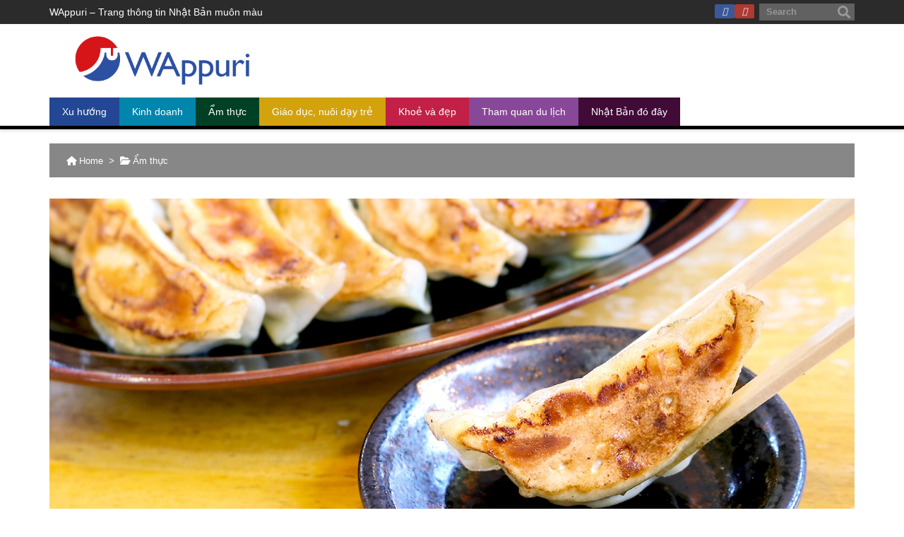

--- FILE ---
content_type: text/html; charset=UTF-8
request_url: https://vi.wappuri.com/nhat-ban-do-day/mon-gyoza-dia-phuong-tai-thanh-pho-utsunomiya-tinh-tochigi/
body_size: 275643
content:
<!DOCTYPE html>
<html lang="vi" itemscope itemtype="https://schema.org/WebPage">
<head prefix="og: http://ogp.me/ns# article: http://ogp.me/ns/article# fb: http://ogp.me/ns/fb#">
<meta charset="UTF-8" />
<meta http-equiv="X-UA-Compatible" content="IE=edge" />
<meta name="viewport" content="width=device-width, initial-scale=1, user-scalable=yes" />
<title>Món gyoza địa phương tại thành phố Utsunomiya (tỉnh Tochigi) | WAppuri</title>
<meta name='robots' content='max-image-preview:large' />
<style>img:is([sizes="auto" i], [sizes^="auto," i]) { contain-intrinsic-size: 3000px 1500px }</style>
<link rel='dns-prefetch' href='//use.fontawesome.com' />
<link rel="preload" as="style" type="text/css" href="https://vi.wappuri.com/wp-content/themes/luxeritas/style.async.min.css?v=1753192773" />
<link rel="preload" as="font" type="font/woff2" href="https://vi.wappuri.com/wp-content/themes/luxeritas/fonts/icomoon/fonts/icomoon.woff2" crossorigin />
<link rel="canonical" href="https://vi.wappuri.com/nhat-ban-do-day/mon-gyoza-dia-phuong-tai-thanh-pho-utsunomiya-tinh-tochigi/" />
<link rel='shortlink' href='https://vi.wappuri.com/?p=24904' />
<link rel="pingback" href="https://vi.wappuri.com/xmlrpc.php" />
<link rel="author" href="https://vi.wappuri.com/author/" />
<link rel="manifest" href="https://vi.wappuri.com/luxe-manifest.json" />
<link rel="alternate" type="application/rss+xml" title="WAppuri RSS Feed" href="https://vi.wappuri.com/feed/" />
<link rel="alternate" type="application/atom+xml" title="WAppuri Atom Feed" href="https://vi.wappuri.com/feed/atom/" />
<meta name="description" content="Gợi ý 10 địa điểm thưởng thức gyoza nổi tiếng tại Utsunomiya, nơi bạn có thể thử tất cả các loại gyo..." />
<meta name="keywords" content="gyoza, Utsunomiya, Hiệp hội gyoza Utsunomiya, gyoza Hamamatsu, địa điểm thưởng thức gyoza tại Utsunomiya, các loại gyoza, gyoza chiên truyền thống, gyoza nước, gyoza chiên giòn, Ẩm thực, Kanto (Tokyo), Nhật Bản đó đây, Tham quan du lịch, Thức ăn, gyoza, Hamamatsu, Shizuoka, Tochigi, Utsunomiya" />
<meta name="theme-color" content="#4285f4">
<meta name="format-detection" content="telephone=no">
<meta name="referrer" content="no-referrer-when-downgrade" />
<meta property="og:type" content="article" />
<meta property="og:url" content="https://vi.wappuri.com/nhat-ban-do-day/mon-gyoza-dia-phuong-tai-thanh-pho-utsunomiya-tinh-tochigi/" />
<meta property="og:title" content="Món gyoza địa phương tại thành phố Utsunomiya (tỉnh Tochigi) | WAppuri" />
<meta property="og:description" content="Gợi ý 10 địa điểm thưởng thức gyoza nổi tiếng tại Utsunomiya, nơi bạn có thể thử tất cả cá..." />
<meta property="og:image" content="https://vi.wappuri.com/wp-content/uploads/2022/03/Utsunomiya-gyoza-anhbia-2.jpg" />
<meta property="og:image:width" content="1500" />
<meta property="og:image:height" content="780" />
<meta property="og:site_name" content="WAppuri" />
<meta property="og:locale" content="vi_VN" />
<meta property="article:section" content="Ẩm thực" />
<meta property="article:published_time" content="2022-03-21T12:00:33Z" />
<meta property="article:modified_time" content="2022-03-27T08:56:04Z" />
<meta name="twitter:card" content="summary" />
<meta name="twitter:domain" content="vi.wappuri.com" />
<style id='wp-emoji-styles-inline-css'>
img.wp-smiley, img.emoji {
display: inline !important;
border: none !important;
box-shadow: none !important;
height: 1em !important;
width: 1em !important;
margin: 0 0.07em !important;
vertical-align: -0.1em !important;
background: none !important;
padding: 0 !important;
}</style>
<style id='wp-block-library-theme-inline-css'>
@charset "UTF-8";.wp-block-archives{box-sizing:border-box}.wp-block-archives-dropdown label{display:block}.wp-block-avatar{line-height:0}.wp-block-avatar,.wp-block-avatar img{box-sizing:border-box}.wp-block-avatar.aligncenter{text-align:center}.wp-block-audio{box-sizing:border-box}.wp-block-audio :where(figcaption){margin-bottom:1em;margin-top:.5em}.wp-block-audio audio{min-width:300px;width:100%}.wp-block-button__link{align-content:center;box-sizing:border-box;cursor:pointer;display:inline-block;height:100%;text-align:center;word-break:break-word}.wp-block-button__link.aligncenter{text-align:center}.wp-block-button__link.alignright{text-align:right}:where(.wp-block-button__link){border-radius:9999px;box-shadow:none;padding:calc(.667em + 2px) calc(1.333em + 2px);text-decoration:none}.wp-block-button[style*=text-decoration] .wp-block-button__link{text-decoration:inherit}.wp-block-buttons>.wp-block-button.has-custom-width{max-width:none}.wp-block-buttons>.wp-block-button.has-custom-width .wp-block-button__link{width:100%}.wp-block-buttons>.wp-block-button.has-custom-font-size .wp-block-button__link{font-size:inherit}.wp-block-buttons>.wp-block-button.wp-block-button__width-25{width:calc(25% - var(--wp--style--block-gap,.5em)*.75)}.wp-block-buttons>.wp-block-button.wp-block-button__width-50{width:calc(50% - var(--wp--style--block-gap,.5em)*.5)}.wp-block-buttons>.wp-block-button.wp-block-button__width-75{width:calc(75% - var(--wp--style--block-gap,.5em)*.25)}.wp-block-buttons>.wp-block-button.wp-block-button__width-100{flex-basis:100%;width:100%}.wp-block-buttons.is-vertical>.wp-block-button.wp-block-button__width-25{width:25%}.wp-block-buttons.is-vertical>.wp-block-button.wp-block-button__width-50{width:50%}.wp-block-buttons.is-vertical>.wp-block-button.wp-block-button__width-75{width:75%}.wp-block-button.is-style-squared,.wp-block-button__link.wp-block-button.is-style-squared{border-radius:0}.wp-block-button.no-border-radius,.wp-block-button__link.no-border-radius{border-radius:0!important}:root :where(.wp-block-button .wp-block-button__link.is-style-outline),:root :where(.wp-block-button.is-style-outline>.wp-block-button__link){border:2px solid;padding:.667em 1.333em}:root :where(.wp-block-button .wp-block-button__link.is-style-outline:not(.has-text-color)),:root :where(.wp-block-button.is-style-outline>.wp-block-button__link:not(.has-text-color)){color:currentColor}:root :where(.wp-block-button .wp-block-button__link.is-style-outline:not(.has-background)),:root :where(.wp-block-button.is-style-outline>.wp-block-button__link:not(.has-background)){background-color:initial;background-image:none}.wp-block-buttons{box-sizing:border-box}.wp-block-buttons.is-vertical{flex-direction:column}.wp-block-buttons.is-vertical>.wp-block-button:last-child{margin-bottom:0}.wp-block-buttons>.wp-block-button{display:inline-block;margin:0}.wp-block-buttons.is-content-justification-left{justify-content:flex-start}.wp-block-buttons.is-content-justification-left.is-vertical{align-items:flex-start}.wp-block-buttons.is-content-justification-center{justify-content:center}.wp-block-buttons.is-content-justification-center.is-vertical{align-items:center}.wp-block-buttons.is-content-justification-right{justify-content:flex-end}.wp-block-buttons.is-content-justification-right.is-vertical{align-items:flex-end}.wp-block-buttons.is-content-justification-space-between{justify-content:space-between}.wp-block-buttons.aligncenter{text-align:center}.wp-block-buttons:not(.is-content-justification-space-between,.is-content-justification-right,.is-content-justification-left,.is-content-justification-center) .wp-block-button.aligncenter{margin-left:auto;margin-right:auto;width:100%}.wp-block-buttons[style*=text-decoration] .wp-block-button,.wp-block-buttons[style*=text-decoration] .wp-block-button__link{text-decoration:inherit}.wp-block-buttons.has-custom-font-size .wp-block-button__link{font-size:inherit}.wp-block-buttons .wp-block-button__link{width:100%}.wp-block-button.aligncenter,.wp-block-calendar{text-align:center}.wp-block-calendar td,.wp-block-calendar th{border:1px solid;padding:.25em}.wp-block-calendar th{font-weight:400}.wp-block-calendar caption{background-color:inherit}.wp-block-calendar table{border-collapse:collapse;width:100%}.wp-block-calendar table:where(:not(.has-text-color)){color:#40464d}.wp-block-calendar table:where(:not(.has-text-color)) td,.wp-block-calendar table:where(:not(.has-text-color)) th{border-color:#ddd}.wp-block-calendar table.has-background th{background-color:inherit}.wp-block-calendar table.has-text-color th{color:inherit}:where(.wp-block-calendar table:not(.has-background) th){background:#ddd}.wp-block-categories{box-sizing:border-box}.wp-block-categories.alignleft{margin-right:2em}.wp-block-categories.alignright{margin-left:2em}.wp-block-categories.wp-block-categories-dropdown.aligncenter{text-align:center}.wp-block-categories .wp-block-categories__label{display:block;width:100%}.wp-block-code{box-sizing:border-box}.wp-block-code code{direction:ltr;display:block;font-family:inherit;overflow-wrap:break-word;text-align:initial;white-space:pre-wrap}.wp-block-columns{align-items:normal!important;box-sizing:border-box;display:flex;flex-wrap:wrap!important}@media (min-width:782px){.wp-block-columns{flex-wrap:nowrap!important}}.wp-block-columns.are-vertically-aligned-top{align-items:flex-start}.wp-block-columns.are-vertically-aligned-center{align-items:center}.wp-block-columns.are-vertically-aligned-bottom{align-items:flex-end}@media (max-width:781px){.wp-block-columns:not(.is-not-stacked-on-mobile)>.wp-block-column{flex-basis:100%!important}}@media (min-width:782px){.wp-block-columns:not(.is-not-stacked-on-mobile)>.wp-block-column{flex-basis:0;flex-grow:1}.wp-block-columns:not(.is-not-stacked-on-mobile)>.wp-block-column[style*=flex-basis]{flex-grow:0}}.wp-block-columns.is-not-stacked-on-mobile{flex-wrap:nowrap!important}.wp-block-columns.is-not-stacked-on-mobile>.wp-block-column{flex-basis:0;flex-grow:1}.wp-block-columns.is-not-stacked-on-mobile>.wp-block-column[style*=flex-basis]{flex-grow:0}:where(.wp-block-columns){margin-bottom:1.75em}:where(.wp-block-columns.has-background){padding:1.25em 2.375em}.wp-block-column{flex-grow:1;min-width:0;overflow-wrap:break-word;word-break:break-word}.wp-block-column.is-vertically-aligned-top{align-self:flex-start}.wp-block-column.is-vertically-aligned-center{align-self:center}.wp-block-column.is-vertically-aligned-bottom{align-self:flex-end}.wp-block-column.is-vertically-aligned-stretch{align-self:stretch}.wp-block-column.is-vertically-aligned-bottom,.wp-block-column.is-vertically-aligned-center,.wp-block-column.is-vertically-aligned-top{width:100%}.wp-block-post-comments{box-sizing:border-box}.wp-block-post-comments .alignleft{float:left}.wp-block-post-comments .alignright{float:right}.wp-block-post-comments .navigation:after{clear:both;content:"";display:table}.wp-block-post-comments .commentlist{clear:both;list-style:none;margin:0;padding:0}.wp-block-post-comments .commentlist .comment{min-height:2.25em;padding-left:3.25em}.wp-block-post-comments .commentlist .comment p{font-size:1em;line-height:1.8;margin:1em 0}.wp-block-post-comments .commentlist .children{list-style:none;margin:0;padding:0}.wp-block-post-comments .comment-author{line-height:1.5}.wp-block-post-comments .comment-author .avatar{border-radius:1.5em;display:block;float:left;height:2.5em;margin-right:.75em;margin-top:.5em;width:2.5em}.wp-block-post-comments .comment-author cite{font-style:normal}.wp-block-post-comments .comment-meta{font-size:.875em;line-height:1.5}.wp-block-post-comments .comment-meta b{font-weight:400}.wp-block-post-comments .comment-meta .comment-awaiting-moderation{display:block;margin-bottom:1em;margin-top:1em}.wp-block-post-comments .comment-body .commentmetadata{font-size:.875em}.wp-block-post-comments .comment-form-author label,.wp-block-post-comments .comment-form-comment label,.wp-block-post-comments .comment-form-email label,.wp-block-post-comments .comment-form-url label{display:block;margin-bottom:.25em}.wp-block-post-comments .comment-form input:not([type=submit]):not([type=checkbox]),.wp-block-post-comments .comment-form textarea{box-sizing:border-box;display:block;width:100%}.wp-block-post-comments .comment-form-cookies-consent{display:flex;gap:.25em}.wp-block-post-comments .comment-form-cookies-consent #wp-comment-cookies-consent{margin-top:.35em}.wp-block-post-comments .comment-reply-title{margin-bottom:0}.wp-block-post-comments .comment-reply-title :where(small){font-size:var(--wp--preset--font-size--medium,smaller);margin-left:.5em}.wp-block-post-comments .reply{font-size:.875em;margin-bottom:1.4em}.wp-block-post-comments input:not([type=submit]),.wp-block-post-comments textarea{border:1px solid #949494;font-family:inherit;font-size:1em}.wp-block-post-comments input:not([type=submit]):not([type=checkbox]),.wp-block-post-comments textarea{padding:calc(.667em + 2px)}:where(.wp-block-post-comments input[type=submit]){border:none}.wp-block-comments{box-sizing:border-box}.wp-block-comments-pagination>.wp-block-comments-pagination-next,.wp-block-comments-pagination>.wp-block-comments-pagination-numbers,.wp-block-comments-pagination>.wp-block-comments-pagination-previous{font-size:inherit;margin-bottom:.5em;margin-right:.5em}.wp-block-comments-pagination>.wp-block-comments-pagination-next:last-child,.wp-block-comments-pagination>.wp-block-comments-pagination-numbers:last-child,.wp-block-comments-pagination>.wp-block-comments-pagination-previous:last-child{margin-right:0}.wp-block-comments-pagination .wp-block-comments-pagination-previous-arrow{display:inline-block;margin-right:1ch}.wp-block-comments-pagination .wp-block-comments-pagination-previous-arrow:not(.is-arrow-chevron){transform:scaleX(1)}.wp-block-comments-pagination .wp-block-comments-pagination-next-arrow{display:inline-block;margin-left:1ch}.wp-block-comments-pagination .wp-block-comments-pagination-next-arrow:not(.is-arrow-chevron){transform:scaleX(1)}.wp-block-comments-pagination.aligncenter{justify-content:center}.wp-block-comment-template{box-sizing:border-box;list-style:none;margin-bottom:0;max-width:100%;padding:0}.wp-block-comment-template li{clear:both}.wp-block-comment-template ol{list-style:none;margin-bottom:0;max-width:100%;padding-left:2rem}.wp-block-comment-template.alignleft{float:left}.wp-block-comment-template.aligncenter{margin-left:auto;margin-right:auto;width:fit-content}.wp-block-comment-template.alignright{float:right}.wp-block-comment-date{box-sizing:border-box}.comment-awaiting-moderation{display:block;font-size:.875em;line-height:1.5}.wp-block-comment-author-name,.wp-block-comment-content,.wp-block-comment-edit-link,.wp-block-comment-reply-link{box-sizing:border-box}.wp-block-cover,.wp-block-cover-image{align-items:center;background-position:50%;box-sizing:border-box;display:flex;justify-content:center;min-height:430px;overflow:hidden;overflow:clip;padding:1em;position:relative}.wp-block-cover .has-background-dim:not([class*=-background-color]),.wp-block-cover-image .has-background-dim:not([class*=-background-color]),.wp-block-cover-image.has-background-dim:not([class*=-background-color]),.wp-block-cover.has-background-dim:not([class*=-background-color]){background-color:#000}.wp-block-cover .has-background-dim.has-background-gradient,.wp-block-cover-image .has-background-dim.has-background-gradient{background-color:initial}.wp-block-cover-image.has-background-dim:before,.wp-block-cover.has-background-dim:before{background-color:inherit;content:""}.wp-block-cover .wp-block-cover__background,.wp-block-cover .wp-block-cover__gradient-background,.wp-block-cover-image .wp-block-cover__background,.wp-block-cover-image .wp-block-cover__gradient-background,.wp-block-cover-image.has-background-dim:not(.has-background-gradient):before,.wp-block-cover.has-background-dim:not(.has-background-gradient):before{bottom:0;left:0;opacity:.5;position:absolute;right:0;top:0}.wp-block-cover-image.has-background-dim.has-background-dim-10 .wp-block-cover__background,.wp-block-cover-image.has-background-dim.has-background-dim-10 .wp-block-cover__gradient-background,.wp-block-cover-image.has-background-dim.has-background-dim-10:not(.has-background-gradient):before,.wp-block-cover.has-background-dim.has-background-dim-10 .wp-block-cover__background,.wp-block-cover.has-background-dim.has-background-dim-10 .wp-block-cover__gradient-background,.wp-block-cover.has-background-dim.has-background-dim-10:not(.has-background-gradient):before{opacity:.1}.wp-block-cover-image.has-background-dim.has-background-dim-20 .wp-block-cover__background,.wp-block-cover-image.has-background-dim.has-background-dim-20 .wp-block-cover__gradient-background,.wp-block-cover-image.has-background-dim.has-background-dim-20:not(.has-background-gradient):before,.wp-block-cover.has-background-dim.has-background-dim-20 .wp-block-cover__background,.wp-block-cover.has-background-dim.has-background-dim-20 .wp-block-cover__gradient-background,.wp-block-cover.has-background-dim.has-background-dim-20:not(.has-background-gradient):before{opacity:.2}.wp-block-cover-image.has-background-dim.has-background-dim-30 .wp-block-cover__background,.wp-block-cover-image.has-background-dim.has-background-dim-30 .wp-block-cover__gradient-background,.wp-block-cover-image.has-background-dim.has-background-dim-30:not(.has-background-gradient):before,.wp-block-cover.has-background-dim.has-background-dim-30 .wp-block-cover__background,.wp-block-cover.has-background-dim.has-background-dim-30 .wp-block-cover__gradient-background,.wp-block-cover.has-background-dim.has-background-dim-30:not(.has-background-gradient):before{opacity:.3}.wp-block-cover-image.has-background-dim.has-background-dim-40 .wp-block-cover__background,.wp-block-cover-image.has-background-dim.has-background-dim-40 .wp-block-cover__gradient-background,.wp-block-cover-image.has-background-dim.has-background-dim-40:not(.has-background-gradient):before,.wp-block-cover.has-background-dim.has-background-dim-40 .wp-block-cover__background,.wp-block-cover.has-background-dim.has-background-dim-40 .wp-block-cover__gradient-background,.wp-block-cover.has-background-dim.has-background-dim-40:not(.has-background-gradient):before{opacity:.4}.wp-block-cover-image.has-background-dim.has-background-dim-50 .wp-block-cover__background,.wp-block-cover-image.has-background-dim.has-background-dim-50 .wp-block-cover__gradient-background,.wp-block-cover-image.has-background-dim.has-background-dim-50:not(.has-background-gradient):before,.wp-block-cover.has-background-dim.has-background-dim-50 .wp-block-cover__background,.wp-block-cover.has-background-dim.has-background-dim-50 .wp-block-cover__gradient-background,.wp-block-cover.has-background-dim.has-background-dim-50:not(.has-background-gradient):before{opacity:.5}.wp-block-cover-image.has-background-dim.has-background-dim-60 .wp-block-cover__background,.wp-block-cover-image.has-background-dim.has-background-dim-60 .wp-block-cover__gradient-background,.wp-block-cover-image.has-background-dim.has-background-dim-60:not(.has-background-gradient):before,.wp-block-cover.has-background-dim.has-background-dim-60 .wp-block-cover__background,.wp-block-cover.has-background-dim.has-background-dim-60 .wp-block-cover__gradient-background,.wp-block-cover.has-background-dim.has-background-dim-60:not(.has-background-gradient):before{opacity:.6}.wp-block-cover-image.has-background-dim.has-background-dim-70 .wp-block-cover__background,.wp-block-cover-image.has-background-dim.has-background-dim-70 .wp-block-cover__gradient-background,.wp-block-cover-image.has-background-dim.has-background-dim-70:not(.has-background-gradient):before,.wp-block-cover.has-background-dim.has-background-dim-70 .wp-block-cover__background,.wp-block-cover.has-background-dim.has-background-dim-70 .wp-block-cover__gradient-background,.wp-block-cover.has-background-dim.has-background-dim-70:not(.has-background-gradient):before{opacity:.7}.wp-block-cover-image.has-background-dim.has-background-dim-80 .wp-block-cover__background,.wp-block-cover-image.has-background-dim.has-background-dim-80 .wp-block-cover__gradient-background,.wp-block-cover-image.has-background-dim.has-background-dim-80:not(.has-background-gradient):before,.wp-block-cover.has-background-dim.has-background-dim-80 .wp-block-cover__background,.wp-block-cover.has-background-dim.has-background-dim-80 .wp-block-cover__gradient-background,.wp-block-cover.has-background-dim.has-background-dim-80:not(.has-background-gradient):before{opacity:.8}.wp-block-cover-image.has-background-dim.has-background-dim-90 .wp-block-cover__background,.wp-block-cover-image.has-background-dim.has-background-dim-90 .wp-block-cover__gradient-background,.wp-block-cover-image.has-background-dim.has-background-dim-90:not(.has-background-gradient):before,.wp-block-cover.has-background-dim.has-background-dim-90 .wp-block-cover__background,.wp-block-cover.has-background-dim.has-background-dim-90 .wp-block-cover__gradient-background,.wp-block-cover.has-background-dim.has-background-dim-90:not(.has-background-gradient):before{opacity:.9}.wp-block-cover-image.has-background-dim.has-background-dim-100 .wp-block-cover__background,.wp-block-cover-image.has-background-dim.has-background-dim-100 .wp-block-cover__gradient-background,.wp-block-cover-image.has-background-dim.has-background-dim-100:not(.has-background-gradient):before,.wp-block-cover.has-background-dim.has-background-dim-100 .wp-block-cover__background,.wp-block-cover.has-background-dim.has-background-dim-100 .wp-block-cover__gradient-background,.wp-block-cover.has-background-dim.has-background-dim-100:not(.has-background-gradient):before{opacity:1}.wp-block-cover .wp-block-cover__background.has-background-dim.has-background-dim-0,.wp-block-cover .wp-block-cover__gradient-background.has-background-dim.has-background-dim-0,.wp-block-cover-image .wp-block-cover__background.has-background-dim.has-background-dim-0,.wp-block-cover-image .wp-block-cover__gradient-background.has-background-dim.has-background-dim-0{opacity:0}.wp-block-cover .wp-block-cover__background.has-background-dim.has-background-dim-10,.wp-block-cover .wp-block-cover__gradient-background.has-background-dim.has-background-dim-10,.wp-block-cover-image .wp-block-cover__background.has-background-dim.has-background-dim-10,.wp-block-cover-image .wp-block-cover__gradient-background.has-background-dim.has-background-dim-10{opacity:.1}.wp-block-cover .wp-block-cover__background.has-background-dim.has-background-dim-20,.wp-block-cover .wp-block-cover__gradient-background.has-background-dim.has-background-dim-20,.wp-block-cover-image .wp-block-cover__background.has-background-dim.has-background-dim-20,.wp-block-cover-image .wp-block-cover__gradient-background.has-background-dim.has-background-dim-20{opacity:.2}.wp-block-cover .wp-block-cover__background.has-background-dim.has-background-dim-30,.wp-block-cover .wp-block-cover__gradient-background.has-background-dim.has-background-dim-30,.wp-block-cover-image .wp-block-cover__background.has-background-dim.has-background-dim-30,.wp-block-cover-image .wp-block-cover__gradient-background.has-background-dim.has-background-dim-30{opacity:.3}.wp-block-cover .wp-block-cover__background.has-background-dim.has-background-dim-40,.wp-block-cover .wp-block-cover__gradient-background.has-background-dim.has-background-dim-40,.wp-block-cover-image .wp-block-cover__background.has-background-dim.has-background-dim-40,.wp-block-cover-image .wp-block-cover__gradient-background.has-background-dim.has-background-dim-40{opacity:.4}.wp-block-cover .wp-block-cover__background.has-background-dim.has-background-dim-50,.wp-block-cover .wp-block-cover__gradient-background.has-background-dim.has-background-dim-50,.wp-block-cover-image .wp-block-cover__background.has-background-dim.has-background-dim-50,.wp-block-cover-image .wp-block-cover__gradient-background.has-background-dim.has-background-dim-50{opacity:.5}.wp-block-cover .wp-block-cover__background.has-background-dim.has-background-dim-60,.wp-block-cover .wp-block-cover__gradient-background.has-background-dim.has-background-dim-60,.wp-block-cover-image .wp-block-cover__background.has-background-dim.has-background-dim-60,.wp-block-cover-image .wp-block-cover__gradient-background.has-background-dim.has-background-dim-60{opacity:.6}.wp-block-cover .wp-block-cover__background.has-background-dim.has-background-dim-70,.wp-block-cover .wp-block-cover__gradient-background.has-background-dim.has-background-dim-70,.wp-block-cover-image .wp-block-cover__background.has-background-dim.has-background-dim-70,.wp-block-cover-image .wp-block-cover__gradient-background.has-background-dim.has-background-dim-70{opacity:.7}.wp-block-cover .wp-block-cover__background.has-background-dim.has-background-dim-80,.wp-block-cover .wp-block-cover__gradient-background.has-background-dim.has-background-dim-80,.wp-block-cover-image .wp-block-cover__background.has-background-dim.has-background-dim-80,.wp-block-cover-image .wp-block-cover__gradient-background.has-background-dim.has-background-dim-80{opacity:.8}.wp-block-cover .wp-block-cover__background.has-background-dim.has-background-dim-90,.wp-block-cover .wp-block-cover__gradient-background.has-background-dim.has-background-dim-90,.wp-block-cover-image .wp-block-cover__background.has-background-dim.has-background-dim-90,.wp-block-cover-image .wp-block-cover__gradient-background.has-background-dim.has-background-dim-90{opacity:.9}.wp-block-cover .wp-block-cover__background.has-background-dim.has-background-dim-100,.wp-block-cover .wp-block-cover__gradient-background.has-background-dim.has-background-dim-100,.wp-block-cover-image .wp-block-cover__background.has-background-dim.has-background-dim-100,.wp-block-cover-image .wp-block-cover__gradient-background.has-background-dim.has-background-dim-100{opacity:1}.wp-block-cover-image.alignleft,.wp-block-cover-image.alignright,.wp-block-cover.alignleft,.wp-block-cover.alignright{max-width:420px;width:100%}.wp-block-cover-image.aligncenter,.wp-block-cover-image.alignleft,.wp-block-cover-image.alignright,.wp-block-cover.aligncenter,.wp-block-cover.alignleft,.wp-block-cover.alignright{display:flex}.wp-block-cover .wp-block-cover__inner-container,.wp-block-cover-image .wp-block-cover__inner-container{color:inherit;position:relative;width:100%}.wp-block-cover-image.is-position-top-left,.wp-block-cover.is-position-top-left{align-items:flex-start;justify-content:flex-start}.wp-block-cover-image.is-position-top-center,.wp-block-cover.is-position-top-center{align-items:flex-start;justify-content:center}.wp-block-cover-image.is-position-top-right,.wp-block-cover.is-position-top-right{align-items:flex-start;justify-content:flex-end}.wp-block-cover-image.is-position-center-left,.wp-block-cover.is-position-center-left{align-items:center;justify-content:flex-start}.wp-block-cover-image.is-position-center-center,.wp-block-cover.is-position-center-center{align-items:center;justify-content:center}.wp-block-cover-image.is-position-center-right,.wp-block-cover.is-position-center-right{align-items:center;justify-content:flex-end}.wp-block-cover-image.is-position-bottom-left,.wp-block-cover.is-position-bottom-left{align-items:flex-end;justify-content:flex-start}.wp-block-cover-image.is-position-bottom-center,.wp-block-cover.is-position-bottom-center{align-items:flex-end;justify-content:center}.wp-block-cover-image.is-position-bottom-right,.wp-block-cover.is-position-bottom-right{align-items:flex-end;justify-content:flex-end}.wp-block-cover-image.has-custom-content-position.has-custom-content-position .wp-block-cover__inner-container,.wp-block-cover.has-custom-content-position.has-custom-content-position .wp-block-cover__inner-container{margin:0}.wp-block-cover-image.has-custom-content-position.has-custom-content-position.is-position-bottom-left .wp-block-cover__inner-container,.wp-block-cover-image.has-custom-content-position.has-custom-content-position.is-position-bottom-right .wp-block-cover__inner-container,.wp-block-cover-image.has-custom-content-position.has-custom-content-position.is-position-center-left .wp-block-cover__inner-container,.wp-block-cover-image.has-custom-content-position.has-custom-content-position.is-position-center-right .wp-block-cover__inner-container,.wp-block-cover-image.has-custom-content-position.has-custom-content-position.is-position-top-left .wp-block-cover__inner-container,.wp-block-cover-image.has-custom-content-position.has-custom-content-position.is-position-top-right .wp-block-cover__inner-container,.wp-block-cover.has-custom-content-position.has-custom-content-position.is-position-bottom-left .wp-block-cover__inner-container,.wp-block-cover.has-custom-content-position.has-custom-content-position.is-position-bottom-right .wp-block-cover__inner-container,.wp-block-cover.has-custom-content-position.has-custom-content-position.is-position-center-left .wp-block-cover__inner-container,.wp-block-cover.has-custom-content-position.has-custom-content-position.is-position-center-right .wp-block-cover__inner-container,.wp-block-cover.has-custom-content-position.has-custom-content-position.is-position-top-left .wp-block-cover__inner-container,.wp-block-cover.has-custom-content-position.has-custom-content-position.is-position-top-right .wp-block-cover__inner-container{margin:0;width:auto}.wp-block-cover .wp-block-cover__image-background,.wp-block-cover video.wp-block-cover__video-background,.wp-block-cover-image .wp-block-cover__image-background,.wp-block-cover-image video.wp-block-cover__video-background{border:none;bottom:0;box-shadow:none;height:100%;left:0;margin:0;max-height:none;max-width:none;object-fit:cover;outline:none;padding:0;position:absolute;right:0;top:0;width:100%}.wp-block-cover-image.has-parallax,.wp-block-cover.has-parallax,.wp-block-cover__image-background.has-parallax,video.wp-block-cover__video-background.has-parallax{background-attachment:fixed;background-repeat:no-repeat;background-size:cover}@supports (-webkit-touch-callout:inherit){.wp-block-cover-image.has-parallax,.wp-block-cover.has-parallax,.wp-block-cover__image-background.has-parallax,video.wp-block-cover__video-background.has-parallax{background-attachment:scroll}}@media (prefers-reduced-motion:reduce){.wp-block-cover-image.has-parallax,.wp-block-cover.has-parallax,.wp-block-cover__image-background.has-parallax,video.wp-block-cover__video-background.has-parallax{background-attachment:scroll}}.wp-block-cover-image.is-repeated,.wp-block-cover.is-repeated,.wp-block-cover__image-background.is-repeated,video.wp-block-cover__video-background.is-repeated{background-repeat:repeat;background-size:auto}.wp-block-cover-image-text,.wp-block-cover-image-text a,.wp-block-cover-image-text a:active,.wp-block-cover-image-text a:focus,.wp-block-cover-image-text a:hover,.wp-block-cover-text,.wp-block-cover-text a,.wp-block-cover-text a:active,.wp-block-cover-text a:focus,.wp-block-cover-text a:hover,section.wp-block-cover-image h2,section.wp-block-cover-image h2 a,section.wp-block-cover-image h2 a:active,section.wp-block-cover-image h2 a:focus,section.wp-block-cover-image h2 a:hover{color:#fff}.wp-block-cover-image .wp-block-cover.has-left-content{justify-content:flex-start}.wp-block-cover-image .wp-block-cover.has-right-content{justify-content:flex-end}.wp-block-cover-image.has-left-content .wp-block-cover-image-text,.wp-block-cover.has-left-content .wp-block-cover-text,section.wp-block-cover-image.has-left-content>h2{margin-left:0;text-align:left}.wp-block-cover-image.has-right-content .wp-block-cover-image-text,.wp-block-cover.has-right-content .wp-block-cover-text,section.wp-block-cover-image.has-right-content>h2{margin-right:0;text-align:right}.wp-block-cover .wp-block-cover-text,.wp-block-cover-image .wp-block-cover-image-text,section.wp-block-cover-image>h2{font-size:2em;line-height:1.25;margin-bottom:0;max-width:840px;padding:.44em;text-align:center;z-index:1}:where(.wp-block-cover-image:not(.has-text-color)),:where(.wp-block-cover:not(.has-text-color)){color:#fff}:where(.wp-block-cover-image.is-light:not(.has-text-color)),:where(.wp-block-cover.is-light:not(.has-text-color)){color:#000}:root :where(.wp-block-cover h1:not(.has-text-color)),:root :where(.wp-block-cover h2:not(.has-text-color)),:root :where(.wp-block-cover h3:not(.has-text-color)),:root :where(.wp-block-cover h4:not(.has-text-color)),:root :where(.wp-block-cover h5:not(.has-text-color)),:root :where(.wp-block-cover h6:not(.has-text-color)),:root :where(.wp-block-cover p:not(.has-text-color)){color:inherit}body:not(.editor-styles-wrapper) .wp-block-cover:not(.wp-block-cover:has(.wp-block-cover__background+.wp-block-cover__inner-container)) .wp-block-cover__image-background,body:not(.editor-styles-wrapper) .wp-block-cover:not(.wp-block-cover:has(.wp-block-cover__background+.wp-block-cover__inner-container)) .wp-block-cover__video-background{z-index:0}body:not(.editor-styles-wrapper) .wp-block-cover:not(.wp-block-cover:has(.wp-block-cover__background+.wp-block-cover__inner-container)) .wp-block-cover__background,body:not(.editor-styles-wrapper) .wp-block-cover:not(.wp-block-cover:has(.wp-block-cover__background+.wp-block-cover__inner-container)) .wp-block-cover__gradient-background,body:not(.editor-styles-wrapper) .wp-block-cover:not(.wp-block-cover:has(.wp-block-cover__background+.wp-block-cover__inner-container)) .wp-block-cover__inner-container,body:not(.editor-styles-wrapper) .wp-block-cover:not(.wp-block-cover:has(.wp-block-cover__background+.wp-block-cover__inner-container)).has-background-dim:not(.has-background-gradient):before{z-index:1}.has-modal-open body:not(.editor-styles-wrapper) .wp-block-cover:not(.wp-block-cover:has(.wp-block-cover__background+.wp-block-cover__inner-container)) .wp-block-cover__inner-container{z-index:auto}.wp-block-details{box-sizing:border-box}.wp-block-details summary{cursor:pointer}.wp-block-embed.alignleft,.wp-block-embed.alignright,.wp-block[data-align=left]>[data-type="core/embed"],.wp-block[data-align=right]>[data-type="core/embed"]{max-width:360px;width:100%}.wp-block-embed.alignleft .wp-block-embed__wrapper,.wp-block-embed.alignright .wp-block-embed__wrapper,.wp-block[data-align=left]>[data-type="core/embed"] .wp-block-embed__wrapper,.wp-block[data-align=right]>[data-type="core/embed"] .wp-block-embed__wrapper{min-width:280px}.wp-block-cover .wp-block-embed{min-height:240px;min-width:320px}.wp-block-embed{overflow-wrap:break-word}.wp-block-embed :where(figcaption){margin-bottom:1em;margin-top:.5em}.wp-block-embed iframe{max-width:100%}.wp-block-embed__wrapper{position:relative}.wp-embed-responsive .wp-has-aspect-ratio .wp-block-embed__wrapper:before{content:"";display:block;padding-top:50%}.wp-embed-responsive .wp-has-aspect-ratio iframe{bottom:0;height:100%;left:0;position:absolute;right:0;top:0;width:100%}.wp-embed-responsive .wp-embed-aspect-21-9 .wp-block-embed__wrapper:before{padding-top:42.85%}.wp-embed-responsive .wp-embed-aspect-18-9 .wp-block-embed__wrapper:before{padding-top:50%}.wp-embed-responsive .wp-embed-aspect-16-9 .wp-block-embed__wrapper:before{padding-top:56.25%}.wp-embed-responsive .wp-embed-aspect-4-3 .wp-block-embed__wrapper:before{padding-top:75%}.wp-embed-responsive .wp-embed-aspect-1-1 .wp-block-embed__wrapper:before{padding-top:100%}.wp-embed-responsive .wp-embed-aspect-9-16 .wp-block-embed__wrapper:before{padding-top:177.77%}.wp-embed-responsive .wp-embed-aspect-1-2 .wp-block-embed__wrapper:before{padding-top:200%}.wp-block-file{box-sizing:border-box}.wp-block-file:not(.wp-element-button){font-size:.8em}.wp-block-file.aligncenter{text-align:center}.wp-block-file.alignright{text-align:right}.wp-block-file *+.wp-block-file__button{margin-left:.75em}:where(.wp-block-file){margin-bottom:1.5em}.wp-block-file__embed{margin-bottom:1em}:where(.wp-block-file__button){border-radius:2em;display:inline-block;padding:.5em 1em}:where(.wp-block-file__button):is(a):active,:where(.wp-block-file__button):is(a):focus,:where(.wp-block-file__button):is(a):hover,:where(.wp-block-file__button):is(a):visited{box-shadow:none;color:#fff;opacity:.85;text-decoration:none}.wp-block-form-input__label{display:flex;flex-direction:column;gap:.25em;margin-bottom:.5em;width:100%}.wp-block-form-input__label.is-label-inline{align-items:center;flex-direction:row;gap:.5em}.wp-block-form-input__label.is-label-inline .wp-block-form-input__label-content{margin-bottom:.5em}.wp-block-form-input__label:has(input[type=checkbox]){flex-direction:row;width:fit-content}.wp-block-form-input__label:has(input[type=checkbox]) .wp-block-form-input__label-content{margin:0}.wp-block-form-input__label:has(.wp-block-form-input__label-content+input[type=checkbox]){flex-direction:row-reverse}.wp-block-form-input__label-content{width:fit-content}.wp-block-form-input__input{font-size:1em;margin-bottom:.5em;padding:0 .5em}.wp-block-form-input__input[type=date],.wp-block-form-input__input[type=datetime-local],.wp-block-form-input__input[type=datetime],.wp-block-form-input__input[type=email],.wp-block-form-input__input[type=month],.wp-block-form-input__input[type=number],.wp-block-form-input__input[type=password],.wp-block-form-input__input[type=search],.wp-block-form-input__input[type=tel],.wp-block-form-input__input[type=text],.wp-block-form-input__input[type=time],.wp-block-form-input__input[type=url],.wp-block-form-input__input[type=week]{border:1px solid;line-height:2;min-height:2em}textarea.wp-block-form-input__input{min-height:10em}.blocks-gallery-grid:not(.has-nested-images),.wp-block-gallery:not(.has-nested-images){display:flex;flex-wrap:wrap;list-style-type:none;margin:0;padding:0}.blocks-gallery-grid:not(.has-nested-images) .blocks-gallery-image,.blocks-gallery-grid:not(.has-nested-images) .blocks-gallery-item,.wp-block-gallery:not(.has-nested-images) .blocks-gallery-image,.wp-block-gallery:not(.has-nested-images) .blocks-gallery-item{display:flex;flex-direction:column;flex-grow:1;justify-content:center;margin:0 1em 1em 0;position:relative;width:calc(50% - 1em)}.blocks-gallery-grid:not(.has-nested-images) .blocks-gallery-image:nth-of-type(2n),.blocks-gallery-grid:not(.has-nested-images) .blocks-gallery-item:nth-of-type(2n),.wp-block-gallery:not(.has-nested-images) .blocks-gallery-image:nth-of-type(2n),.wp-block-gallery:not(.has-nested-images) .blocks-gallery-item:nth-of-type(2n){margin-right:0}.blocks-gallery-grid:not(.has-nested-images) .blocks-gallery-image figure,.blocks-gallery-grid:not(.has-nested-images) .blocks-gallery-item figure,.wp-block-gallery:not(.has-nested-images) .blocks-gallery-image figure,.wp-block-gallery:not(.has-nested-images) .blocks-gallery-item figure{align-items:flex-end;display:flex;height:100%;justify-content:flex-start;margin:0}.blocks-gallery-grid:not(.has-nested-images) .blocks-gallery-image img,.blocks-gallery-grid:not(.has-nested-images) .blocks-gallery-item img,.wp-block-gallery:not(.has-nested-images) .blocks-gallery-image img,.wp-block-gallery:not(.has-nested-images) .blocks-gallery-item img{display:block;height:auto;max-width:100%;width:auto}.blocks-gallery-grid:not(.has-nested-images) .blocks-gallery-image figcaption,.blocks-gallery-grid:not(.has-nested-images) .blocks-gallery-item figcaption,.wp-block-gallery:not(.has-nested-images) .blocks-gallery-image figcaption,.wp-block-gallery:not(.has-nested-images) .blocks-gallery-item figcaption{background:linear-gradient(0deg,#000000b3,#0000004d 70%,#0000);bottom:0;box-sizing:border-box;color:#fff;font-size:.8em;margin:0;max-height:100%;overflow:auto;padding:3em .77em .7em;position:absolute;text-align:center;width:100%;z-index:2}.blocks-gallery-grid:not(.has-nested-images) .blocks-gallery-image figcaption img,.blocks-gallery-grid:not(.has-nested-images) .blocks-gallery-item figcaption img,.wp-block-gallery:not(.has-nested-images) .blocks-gallery-image figcaption img,.wp-block-gallery:not(.has-nested-images) .blocks-gallery-item figcaption img{display:inline}.blocks-gallery-grid:not(.has-nested-images) figcaption,.wp-block-gallery:not(.has-nested-images) figcaption{flex-grow:1}.blocks-gallery-grid:not(.has-nested-images).is-cropped .blocks-gallery-image a,.blocks-gallery-grid:not(.has-nested-images).is-cropped .blocks-gallery-image img,.blocks-gallery-grid:not(.has-nested-images).is-cropped .blocks-gallery-item a,.blocks-gallery-grid:not(.has-nested-images).is-cropped .blocks-gallery-item img,.wp-block-gallery:not(.has-nested-images).is-cropped .blocks-gallery-image a,.wp-block-gallery:not(.has-nested-images).is-cropped .blocks-gallery-image img,.wp-block-gallery:not(.has-nested-images).is-cropped .blocks-gallery-item a,.wp-block-gallery:not(.has-nested-images).is-cropped .blocks-gallery-item img{flex:1;height:100%;object-fit:cover;width:100%}.blocks-gallery-grid:not(.has-nested-images).columns-1 .blocks-gallery-image,.blocks-gallery-grid:not(.has-nested-images).columns-1 .blocks-gallery-item,.wp-block-gallery:not(.has-nested-images).columns-1 .blocks-gallery-image,.wp-block-gallery:not(.has-nested-images).columns-1 .blocks-gallery-item{margin-right:0;width:100%}@media (min-width:600px){.blocks-gallery-grid:not(.has-nested-images).columns-3 .blocks-gallery-image,.blocks-gallery-grid:not(.has-nested-images).columns-3 .blocks-gallery-item,.wp-block-gallery:not(.has-nested-images).columns-3 .blocks-gallery-image,.wp-block-gallery:not(.has-nested-images).columns-3 .blocks-gallery-item{margin-right:1em;width:calc(33.33333% - .66667em)}.blocks-gallery-grid:not(.has-nested-images).columns-4 .blocks-gallery-image,.blocks-gallery-grid:not(.has-nested-images).columns-4 .blocks-gallery-item,.wp-block-gallery:not(.has-nested-images).columns-4 .blocks-gallery-image,.wp-block-gallery:not(.has-nested-images).columns-4 .blocks-gallery-item{margin-right:1em;width:calc(25% - .75em)}.blocks-gallery-grid:not(.has-nested-images).columns-5 .blocks-gallery-image,.blocks-gallery-grid:not(.has-nested-images).columns-5 .blocks-gallery-item,.wp-block-gallery:not(.has-nested-images).columns-5 .blocks-gallery-image,.wp-block-gallery:not(.has-nested-images).columns-5 .blocks-gallery-item{margin-right:1em;width:calc(20% - .8em)}.blocks-gallery-grid:not(.has-nested-images).columns-6 .blocks-gallery-image,.blocks-gallery-grid:not(.has-nested-images).columns-6 .blocks-gallery-item,.wp-block-gallery:not(.has-nested-images).columns-6 .blocks-gallery-image,.wp-block-gallery:not(.has-nested-images).columns-6 .blocks-gallery-item{margin-right:1em;width:calc(16.66667% - .83333em)}.blocks-gallery-grid:not(.has-nested-images).columns-7 .blocks-gallery-image,.blocks-gallery-grid:not(.has-nested-images).columns-7 .blocks-gallery-item,.wp-block-gallery:not(.has-nested-images).columns-7 .blocks-gallery-image,.wp-block-gallery:not(.has-nested-images).columns-7 .blocks-gallery-item{margin-right:1em;width:calc(14.28571% - .85714em)}.blocks-gallery-grid:not(.has-nested-images).columns-8 .blocks-gallery-image,.blocks-gallery-grid:not(.has-nested-images).columns-8 .blocks-gallery-item,.wp-block-gallery:not(.has-nested-images).columns-8 .blocks-gallery-image,.wp-block-gallery:not(.has-nested-images).columns-8 .blocks-gallery-item{margin-right:1em;width:calc(12.5% - .875em)}.blocks-gallery-grid:not(.has-nested-images).columns-1 .blocks-gallery-image:nth-of-type(1n),.blocks-gallery-grid:not(.has-nested-images).columns-1 .blocks-gallery-item:nth-of-type(1n),.blocks-gallery-grid:not(.has-nested-images).columns-2 .blocks-gallery-image:nth-of-type(2n),.blocks-gallery-grid:not(.has-nested-images).columns-2 .blocks-gallery-item:nth-of-type(2n),.blocks-gallery-grid:not(.has-nested-images).columns-3 .blocks-gallery-image:nth-of-type(3n),.blocks-gallery-grid:not(.has-nested-images).columns-3 .blocks-gallery-item:nth-of-type(3n),.blocks-gallery-grid:not(.has-nested-images).columns-4 .blocks-gallery-image:nth-of-type(4n),.blocks-gallery-grid:not(.has-nested-images).columns-4 .blocks-gallery-item:nth-of-type(4n),.blocks-gallery-grid:not(.has-nested-images).columns-5 .blocks-gallery-image:nth-of-type(5n),.blocks-gallery-grid:not(.has-nested-images).columns-5 .blocks-gallery-item:nth-of-type(5n),.blocks-gallery-grid:not(.has-nested-images).columns-6 .blocks-gallery-image:nth-of-type(6n),.blocks-gallery-grid:not(.has-nested-images).columns-6 .blocks-gallery-item:nth-of-type(6n),.blocks-gallery-grid:not(.has-nested-images).columns-7 .blocks-gallery-image:nth-of-type(7n),.blocks-gallery-grid:not(.has-nested-images).columns-7 .blocks-gallery-item:nth-of-type(7n),.blocks-gallery-grid:not(.has-nested-images).columns-8 .blocks-gallery-image:nth-of-type(8n),.blocks-gallery-grid:not(.has-nested-images).columns-8 .blocks-gallery-item:nth-of-type(8n),.wp-block-gallery:not(.has-nested-images).columns-1 .blocks-gallery-image:nth-of-type(1n),.wp-block-gallery:not(.has-nested-images).columns-1 .blocks-gallery-item:nth-of-type(1n),.wp-block-gallery:not(.has-nested-images).columns-2 .blocks-gallery-image:nth-of-type(2n),.wp-block-gallery:not(.has-nested-images).columns-2 .blocks-gallery-item:nth-of-type(2n),.wp-block-gallery:not(.has-nested-images).columns-3 .blocks-gallery-image:nth-of-type(3n),.wp-block-gallery:not(.has-nested-images).columns-3 .blocks-gallery-item:nth-of-type(3n),.wp-block-gallery:not(.has-nested-images).columns-4 .blocks-gallery-image:nth-of-type(4n),.wp-block-gallery:not(.has-nested-images).columns-4 .blocks-gallery-item:nth-of-type(4n),.wp-block-gallery:not(.has-nested-images).columns-5 .blocks-gallery-image:nth-of-type(5n),.wp-block-gallery:not(.has-nested-images).columns-5 .blocks-gallery-item:nth-of-type(5n),.wp-block-gallery:not(.has-nested-images).columns-6 .blocks-gallery-image:nth-of-type(6n),.wp-block-gallery:not(.has-nested-images).columns-6 .blocks-gallery-item:nth-of-type(6n),.wp-block-gallery:not(.has-nested-images).columns-7 .blocks-gallery-image:nth-of-type(7n),.wp-block-gallery:not(.has-nested-images).columns-7 .blocks-gallery-item:nth-of-type(7n),.wp-block-gallery:not(.has-nested-images).columns-8 .blocks-gallery-image:nth-of-type(8n),.wp-block-gallery:not(.has-nested-images).columns-8 .blocks-gallery-item:nth-of-type(8n){margin-right:0}}.blocks-gallery-grid:not(.has-nested-images) .blocks-gallery-image:last-child,.blocks-gallery-grid:not(.has-nested-images) .blocks-gallery-item:last-child,.wp-block-gallery:not(.has-nested-images) .blocks-gallery-image:last-child,.wp-block-gallery:not(.has-nested-images) .blocks-gallery-item:last-child{margin-right:0}.blocks-gallery-grid:not(.has-nested-images).alignleft,.blocks-gallery-grid:not(.has-nested-images).alignright,.wp-block-gallery:not(.has-nested-images).alignleft,.wp-block-gallery:not(.has-nested-images).alignright{max-width:420px;width:100%}.blocks-gallery-grid:not(.has-nested-images).aligncenter .blocks-gallery-item figure,.wp-block-gallery:not(.has-nested-images).aligncenter .blocks-gallery-item figure{justify-content:center}.wp-block-gallery:not(.is-cropped) .blocks-gallery-item{align-self:flex-start}figure.wp-block-gallery.has-nested-images{align-items:normal}.wp-block-gallery.has-nested-images figure.wp-block-image:not(#individual-image){margin:0;width:calc(50% - var(--wp--style--unstable-gallery-gap,16px)/2)}.wp-block-gallery.has-nested-images figure.wp-block-image{box-sizing:border-box;display:flex;flex-direction:column;flex-grow:1;justify-content:center;max-width:100%;position:relative}.wp-block-gallery.has-nested-images figure.wp-block-image>a,.wp-block-gallery.has-nested-images figure.wp-block-image>div{flex-direction:column;flex-grow:1;margin:0}.wp-block-gallery.has-nested-images figure.wp-block-image img{display:block;height:auto;max-width:100%!important;width:auto}.wp-block-gallery.has-nested-images figure.wp-block-image figcaption,.wp-block-gallery.has-nested-images figure.wp-block-image:has(figcaption):before{bottom:0;left:0;max-height:100%;position:absolute;right:0}.wp-block-gallery.has-nested-images figure.wp-block-image:has(figcaption):before{-webkit-backdrop-filter:blur(3px);backdrop-filter:blur(3px);content:"";height:100%;-webkit-mask-image:linear-gradient(0deg,#000 20%,#0000);mask-image:linear-gradient(0deg,#000 20%,#0000);max-height:40%}.wp-block-gallery.has-nested-images figure.wp-block-image figcaption{background:linear-gradient(0deg,#0006,#0000);box-sizing:border-box;color:#fff;font-size:13px;margin:0;overflow:auto;padding:1em;scrollbar-color:#0000 #0000;scrollbar-gutter:stable both-edges;scrollbar-width:thin;text-align:center;text-shadow:0 0 1.5px #000;will-change:transform}.wp-block-gallery.has-nested-images figure.wp-block-image figcaption::-webkit-scrollbar{height:12px;width:12px}.wp-block-gallery.has-nested-images figure.wp-block-image figcaption::-webkit-scrollbar-track{background-color:initial}.wp-block-gallery.has-nested-images figure.wp-block-image figcaption::-webkit-scrollbar-thumb{background-clip:padding-box;background-color:initial;border:3px solid #0000;border-radius:8px}.wp-block-gallery.has-nested-images figure.wp-block-image figcaption:focus-within::-webkit-scrollbar-thumb,.wp-block-gallery.has-nested-images figure.wp-block-image figcaption:focus::-webkit-scrollbar-thumb,.wp-block-gallery.has-nested-images figure.wp-block-image figcaption:hover::-webkit-scrollbar-thumb{background-color:#fffc}.wp-block-gallery.has-nested-images figure.wp-block-image figcaption:focus,.wp-block-gallery.has-nested-images figure.wp-block-image figcaption:focus-within,.wp-block-gallery.has-nested-images figure.wp-block-image figcaption:hover{scrollbar-color:#fffc #0000}@media (hover:none){.wp-block-gallery.has-nested-images figure.wp-block-image figcaption{scrollbar-color:#fffc #0000}}.wp-block-gallery.has-nested-images figure.wp-block-image figcaption img{display:inline}.wp-block-gallery.has-nested-images figure.wp-block-image figcaption a{color:inherit}.wp-block-gallery.has-nested-images figure.wp-block-image.has-custom-border img{box-sizing:border-box}.wp-block-gallery.has-nested-images figure.wp-block-image.has-custom-border>a,.wp-block-gallery.has-nested-images figure.wp-block-image.has-custom-border>div,.wp-block-gallery.has-nested-images figure.wp-block-image.is-style-rounded>a,.wp-block-gallery.has-nested-images figure.wp-block-image.is-style-rounded>div{flex:1 1 auto}.wp-block-gallery.has-nested-images figure.wp-block-image.has-custom-border figcaption,.wp-block-gallery.has-nested-images figure.wp-block-image.is-style-rounded figcaption{background:none;color:inherit;flex:initial;margin:0;padding:10px 10px 9px;position:relative;text-shadow:none}.wp-block-gallery.has-nested-images figure.wp-block-image.has-custom-border:before,.wp-block-gallery.has-nested-images figure.wp-block-image.is-style-rounded:before{content:none}.wp-block-gallery.has-nested-images figcaption{flex-basis:100%;flex-grow:1;text-align:center}.wp-block-gallery.has-nested-images:not(.is-cropped) figure.wp-block-image:not(#individual-image){margin-bottom:auto;margin-top:0}.wp-block-gallery.has-nested-images.is-cropped figure.wp-block-image:not(#individual-image){align-self:inherit}.wp-block-gallery.has-nested-images.is-cropped figure.wp-block-image:not(#individual-image)>a,.wp-block-gallery.has-nested-images.is-cropped figure.wp-block-image:not(#individual-image)>div:not(.components-drop-zone){display:flex}.wp-block-gallery.has-nested-images.is-cropped figure.wp-block-image:not(#individual-image) a,.wp-block-gallery.has-nested-images.is-cropped figure.wp-block-image:not(#individual-image) img{flex:1 0 0%;height:100%;object-fit:cover;width:100%}.wp-block-gallery.has-nested-images.columns-1 figure.wp-block-image:not(#individual-image){width:100%}@media (min-width:600px){.wp-block-gallery.has-nested-images.columns-3 figure.wp-block-image:not(#individual-image){width:calc(33.33333% - var(--wp--style--unstable-gallery-gap,16px)*.66667)}.wp-block-gallery.has-nested-images.columns-4 figure.wp-block-image:not(#individual-image){width:calc(25% - var(--wp--style--unstable-gallery-gap,16px)*.75)}.wp-block-gallery.has-nested-images.columns-5 figure.wp-block-image:not(#individual-image){width:calc(20% - var(--wp--style--unstable-gallery-gap,16px)*.8)}.wp-block-gallery.has-nested-images.columns-6 figure.wp-block-image:not(#individual-image){width:calc(16.66667% - var(--wp--style--unstable-gallery-gap,16px)*.83333)}.wp-block-gallery.has-nested-images.columns-7 figure.wp-block-image:not(#individual-image){width:calc(14.28571% - var(--wp--style--unstable-gallery-gap,16px)*.85714)}.wp-block-gallery.has-nested-images.columns-8 figure.wp-block-image:not(#individual-image){width:calc(12.5% - var(--wp--style--unstable-gallery-gap,16px)*.875)}.wp-block-gallery.has-nested-images.columns-default figure.wp-block-image:not(#individual-image){width:calc(33.33% - var(--wp--style--unstable-gallery-gap,16px)*.66667)}.wp-block-gallery.has-nested-images.columns-default figure.wp-block-image:not(#individual-image):first-child:nth-last-child(2),.wp-block-gallery.has-nested-images.columns-default figure.wp-block-image:not(#individual-image):first-child:nth-last-child(2)~figure.wp-block-image:not(#individual-image){width:calc(50% - var(--wp--style--unstable-gallery-gap,16px)*.5)}.wp-block-gallery.has-nested-images.columns-default figure.wp-block-image:not(#individual-image):first-child:last-child{width:100%}}.wp-block-gallery.has-nested-images.alignleft,.wp-block-gallery.has-nested-images.alignright{max-width:420px;width:100%}.wp-block-gallery.has-nested-images.aligncenter{justify-content:center}.wp-block-group{box-sizing:border-box}:where(.wp-block-group.wp-block-group-is-layout-constrained){position:relative}h1.has-background,h2.has-background,h3.has-background,h4.has-background,h5.has-background,h6.has-background{padding:1.25em 2.375em}h1.has-text-align-left[style*=writing-mode]:where([style*=vertical-lr]),h1.has-text-align-right[style*=writing-mode]:where([style*=vertical-rl]),h2.has-text-align-left[style*=writing-mode]:where([style*=vertical-lr]),h2.has-text-align-right[style*=writing-mode]:where([style*=vertical-rl]),h3.has-text-align-left[style*=writing-mode]:where([style*=vertical-lr]),h3.has-text-align-right[style*=writing-mode]:where([style*=vertical-rl]),h4.has-text-align-left[style*=writing-mode]:where([style*=vertical-lr]),h4.has-text-align-right[style*=writing-mode]:where([style*=vertical-rl]),h5.has-text-align-left[style*=writing-mode]:where([style*=vertical-lr]),h5.has-text-align-right[style*=writing-mode]:where([style*=vertical-rl]),h6.has-text-align-left[style*=writing-mode]:where([style*=vertical-lr]),h6.has-text-align-right[style*=writing-mode]:where([style*=vertical-rl]){rotate:180deg}.wp-block-image>a,.wp-block-image>figure>a{display:inline-block}.wp-block-image img{box-sizing:border-box;height:auto;max-width:100%;vertical-align:bottom}@media not (prefers-reduced-motion){.wp-block-image img.hide{visibility:hidden}.wp-block-image img.show{animation:show-content-image .4s}}.wp-block-image[style*=border-radius] img,.wp-block-image[style*=border-radius]>a{border-radius:inherit}.wp-block-image.has-custom-border img{box-sizing:border-box}.wp-block-image.aligncenter{text-align:center}.wp-block-image.alignfull>a,.wp-block-image.alignwide>a{width:100%}.wp-block-image.alignfull img,.wp-block-image.alignwide img{height:auto;width:100%}.wp-block-image .aligncenter,.wp-block-image .alignleft,.wp-block-image .alignright,.wp-block-image.aligncenter,.wp-block-image.alignleft,.wp-block-image.alignright{display:table}.wp-block-image .aligncenter>figcaption,.wp-block-image .alignleft>figcaption,.wp-block-image .alignright>figcaption,.wp-block-image.aligncenter>figcaption,.wp-block-image.alignleft>figcaption,.wp-block-image.alignright>figcaption{caption-side:bottom;display:table-caption}.wp-block-image .alignleft{float:left;margin:.5em 1em .5em 0}.wp-block-image .alignright{float:right;margin:.5em 0 .5em 1em}.wp-block-image .aligncenter{margin-left:auto;margin-right:auto}.wp-block-image :where(figcaption){margin-bottom:1em;margin-top:.5em}.wp-block-image.is-style-circle-mask img{border-radius:9999px}@supports ((-webkit-mask-image:none) or (mask-image:none)) or (-webkit-mask-image:none){.wp-block-image.is-style-circle-mask img{border-radius:0;-webkit-mask-image:url('data:image/svg+xml;utf8,<svg viewBox="0 0 100 100" xmlns="http://www.w3.org/2000/svg"><circle cx="50" cy="50" r="50"/></svg>');mask-image:url('data:image/svg+xml;utf8,<svg viewBox="0 0 100 100" xmlns="http://www.w3.org/2000/svg"><circle cx="50" cy="50" r="50"/></svg>');mask-mode:alpha;-webkit-mask-position:center;mask-position:center;-webkit-mask-repeat:no-repeat;mask-repeat:no-repeat;-webkit-mask-size:contain;mask-size:contain}}:root :where(.wp-block-image.is-style-rounded img,.wp-block-image .is-style-rounded img){border-radius:9999px}.wp-block-image figure{margin:0}.wp-lightbox-container{display:flex;flex-direction:column;position:relative}.wp-lightbox-container img{cursor:zoom-in}.wp-lightbox-container img:hover+button{opacity:1}.wp-lightbox-container button{align-items:center;-webkit-backdrop-filter:blur(16px) saturate(180%);backdrop-filter:blur(16px) saturate(180%);background-color:#5a5a5a40;border:none;border-radius:4px;cursor:zoom-in;display:flex;height:20px;justify-content:center;opacity:0;padding:0;position:absolute;right:16px;text-align:center;top:16px;width:20px;z-index:100}@media not (prefers-reduced-motion){.wp-lightbox-container button{transition:opacity .2s ease}}.wp-lightbox-container button:focus-visible{outline:3px auto #5a5a5a40;outline:3px auto -webkit-focus-ring-color;outline-offset:3px}.wp-lightbox-container button:hover{cursor:pointer;opacity:1}.wp-lightbox-container button:focus{opacity:1}.wp-lightbox-container button:focus,.wp-lightbox-container button:hover,.wp-lightbox-container button:not(:hover):not(:active):not(.has-background){background-color:#5a5a5a40;border:none}.wp-lightbox-overlay{box-sizing:border-box;cursor:zoom-out;height:100vh;left:0;overflow:hidden;position:fixed;top:0;visibility:hidden;width:100%;z-index:100000}.wp-lightbox-overlay .close-button{align-items:center;cursor:pointer;display:flex;justify-content:center;min-height:40px;min-width:40px;padding:0;position:absolute;right:calc(env(safe-area-inset-right) + 16px);top:calc(env(safe-area-inset-top) + 16px);z-index:5000000}.wp-lightbox-overlay .close-button:focus,.wp-lightbox-overlay .close-button:hover,.wp-lightbox-overlay .close-button:not(:hover):not(:active):not(.has-background){background:none;border:none}.wp-lightbox-overlay .lightbox-image-container{height:var(--wp--lightbox-container-height);left:50%;overflow:hidden;position:absolute;top:50%;transform:translate(-50%,-50%);transform-origin:top left;width:var(--wp--lightbox-container-width);z-index:9999999999}.wp-lightbox-overlay .wp-block-image{align-items:center;box-sizing:border-box;display:flex;height:100%;justify-content:center;margin:0;position:relative;transform-origin:0 0;width:100%;z-index:3000000}.wp-lightbox-overlay .wp-block-image img{height:var(--wp--lightbox-image-height);min-height:var(--wp--lightbox-image-height);min-width:var(--wp--lightbox-image-width);width:var(--wp--lightbox-image-width)}.wp-lightbox-overlay .wp-block-image figcaption{display:none}.wp-lightbox-overlay button{background:none;border:none}.wp-lightbox-overlay .scrim{background-color:#fff;height:100%;opacity:.9;position:absolute;width:100%;z-index:2000000}.wp-lightbox-overlay.active{visibility:visible}@media not (prefers-reduced-motion){.wp-lightbox-overlay.active{animation:turn-on-visibility .25s both}.wp-lightbox-overlay.active img{animation:turn-on-visibility .35s both}.wp-lightbox-overlay.show-closing-animation:not(.active){animation:turn-off-visibility .35s both}.wp-lightbox-overlay.show-closing-animation:not(.active) img{animation:turn-off-visibility .25s both}.wp-lightbox-overlay.zoom.active{animation:none;opacity:1;visibility:visible}.wp-lightbox-overlay.zoom.active .lightbox-image-container{animation:lightbox-zoom-in .4s}.wp-lightbox-overlay.zoom.active .lightbox-image-container img{animation:none}.wp-lightbox-overlay.zoom.active .scrim{animation:turn-on-visibility .4s forwards}.wp-lightbox-overlay.zoom.show-closing-animation:not(.active){animation:none}.wp-lightbox-overlay.zoom.show-closing-animation:not(.active) .lightbox-image-container{animation:lightbox-zoom-out .4s}.wp-lightbox-overlay.zoom.show-closing-animation:not(.active) .lightbox-image-container img{animation:none}.wp-lightbox-overlay.zoom.show-closing-animation:not(.active) .scrim{animation:turn-off-visibility .4s forwards}}@keyframes show-content-image{0%{visibility:hidden}99%{visibility:hidden}to{visibility:visible}}@keyframes turn-on-visibility{0%{opacity:0}to{opacity:1}}@keyframes turn-off-visibility{0%{opacity:1;visibility:visible}99%{opacity:0;visibility:visible}to{opacity:0;visibility:hidden}}@keyframes lightbox-zoom-in{0%{transform:translate(calc((-100vw + var(--wp--lightbox-scrollbar-width))/2 + var(--wp--lightbox-initial-left-position)),calc(-50vh + var(--wp--lightbox-initial-top-position))) scale(var(--wp--lightbox-scale))}to{transform:translate(-50%,-50%) scale(1)}}@keyframes lightbox-zoom-out{0%{transform:translate(-50%,-50%) scale(1);visibility:visible}99%{visibility:visible}to{transform:translate(calc((-100vw + var(--wp--lightbox-scrollbar-width))/2 + var(--wp--lightbox-initial-left-position)),calc(-50vh + var(--wp--lightbox-initial-top-position))) scale(var(--wp--lightbox-scale));visibility:hidden}}ol.wp-block-latest-comments{box-sizing:border-box;margin-left:0}:where(.wp-block-latest-comments:not([style*=line-height] .wp-block-latest-comments__comment)){line-height:1.1}:where(.wp-block-latest-comments:not([style*=line-height] .wp-block-latest-comments__comment-excerpt p)){line-height:1.8}.has-dates :where(.wp-block-latest-comments:not([style*=line-height])),.has-excerpts :where(.wp-block-latest-comments:not([style*=line-height])){line-height:1.5}.wp-block-latest-comments .wp-block-latest-comments{padding-left:0}.wp-block-latest-comments__comment{list-style:none;margin-bottom:1em}.has-avatars .wp-block-latest-comments__comment{list-style:none;min-height:2.25em}.has-avatars .wp-block-latest-comments__comment .wp-block-latest-comments__comment-excerpt,.has-avatars .wp-block-latest-comments__comment .wp-block-latest-comments__comment-meta{margin-left:3.25em}.wp-block-latest-comments__comment-excerpt p{font-size:.875em;margin:.36em 0 1.4em}.wp-block-latest-comments__comment-date{display:block;font-size:.75em}.wp-block-latest-comments .avatar,.wp-block-latest-comments__comment-avatar{border-radius:1.5em;display:block;float:left;height:2.5em;margin-right:.75em;width:2.5em}.wp-block-latest-comments[class*=-font-size] a,.wp-block-latest-comments[style*=font-size] a{font-size:inherit}.wp-block-latest-posts{box-sizing:border-box}.wp-block-latest-posts.alignleft{margin-right:2em}.wp-block-latest-posts.alignright{margin-left:2em}.wp-block-latest-posts.wp-block-latest-posts__list{list-style:none}.wp-block-latest-posts.wp-block-latest-posts__list li{clear:both;overflow-wrap:break-word}.wp-block-latest-posts.is-grid{display:flex;flex-wrap:wrap}.wp-block-latest-posts.is-grid li{margin:0 1.25em 1.25em 0;width:100%}@media (min-width:600px){.wp-block-latest-posts.columns-2 li{width:calc(50% - .625em)}.wp-block-latest-posts.columns-2 li:nth-child(2n){margin-right:0}.wp-block-latest-posts.columns-3 li{width:calc(33.33333% - .83333em)}.wp-block-latest-posts.columns-3 li:nth-child(3n){margin-right:0}.wp-block-latest-posts.columns-4 li{width:calc(25% - .9375em)}.wp-block-latest-posts.columns-4 li:nth-child(4n){margin-right:0}.wp-block-latest-posts.columns-5 li{width:calc(20% - 1em)}.wp-block-latest-posts.columns-5 li:nth-child(5n){margin-right:0}.wp-block-latest-posts.columns-6 li{width:calc(16.66667% - 1.04167em)}.wp-block-latest-posts.columns-6 li:nth-child(6n){margin-right:0}}:root :where(.wp-block-latest-posts.is-grid){padding:0}:root :where(.wp-block-latest-posts.wp-block-latest-posts__list){padding-left:0}.wp-block-latest-posts__post-author,.wp-block-latest-posts__post-date{display:block;font-size:.8125em}.wp-block-latest-posts__post-excerpt,.wp-block-latest-posts__post-full-content{margin-bottom:1em;margin-top:.5em}.wp-block-latest-posts__featured-image a{display:inline-block}.wp-block-latest-posts__featured-image img{height:auto;max-width:100%;width:auto}.wp-block-latest-posts__featured-image.alignleft{float:left;margin-right:1em}.wp-block-latest-posts__featured-image.alignright{float:right;margin-left:1em}.wp-block-latest-posts__featured-image.aligncenter{margin-bottom:1em;text-align:center}ol,ul{box-sizing:border-box}:root :where(.wp-block-list.has-background){padding:1.25em 2.375em}.wp-block-loginout,.wp-block-media-text{box-sizing:border-box}.wp-block-media-text{direction:ltr;display:grid;grid-template-columns:50% 1fr;grid-template-rows:auto}.wp-block-media-text.has-media-on-the-right{grid-template-columns:1fr 50%}.wp-block-media-text.is-vertically-aligned-top>.wp-block-media-text__content,.wp-block-media-text.is-vertically-aligned-top>.wp-block-media-text__media{align-self:start}.wp-block-media-text.is-vertically-aligned-center>.wp-block-media-text__content,.wp-block-media-text.is-vertically-aligned-center>.wp-block-media-text__media,.wp-block-media-text>.wp-block-media-text__content,.wp-block-media-text>.wp-block-media-text__media{align-self:center}.wp-block-media-text.is-vertically-aligned-bottom>.wp-block-media-text__content,.wp-block-media-text.is-vertically-aligned-bottom>.wp-block-media-text__media{align-self:end}.wp-block-media-text>.wp-block-media-text__media{grid-column:1;grid-row:1;margin:0}.wp-block-media-text>.wp-block-media-text__content{direction:ltr;grid-column:2;grid-row:1;padding:0 8%;word-break:break-word}.wp-block-media-text.has-media-on-the-right>.wp-block-media-text__media{grid-column:2;grid-row:1}.wp-block-media-text.has-media-on-the-right>.wp-block-media-text__content{grid-column:1;grid-row:1}.wp-block-media-text__media a{display:block}.wp-block-media-text__media img,.wp-block-media-text__media video{height:auto;max-width:unset;vertical-align:middle;width:100%}.wp-block-media-text.is-image-fill>.wp-block-media-text__media{background-size:cover;height:100%;min-height:250px}.wp-block-media-text.is-image-fill>.wp-block-media-text__media>a{display:block;height:100%}.wp-block-media-text.is-image-fill>.wp-block-media-text__media img{height:1px;margin:-1px;overflow:hidden;padding:0;position:absolute;width:1px;clip:rect(0,0,0,0);border:0}.wp-block-media-text.is-image-fill-element>.wp-block-media-text__media{height:100%;min-height:250px;position:relative}.wp-block-media-text.is-image-fill-element>.wp-block-media-text__media>a{display:block;height:100%}.wp-block-media-text.is-image-fill-element>.wp-block-media-text__media img{height:100%;object-fit:cover;position:absolute;width:100%}@media (max-width:600px){.wp-block-media-text.is-stacked-on-mobile{grid-template-columns:100%!important}.wp-block-media-text.is-stacked-on-mobile>.wp-block-media-text__media{grid-column:1;grid-row:1}.wp-block-media-text.is-stacked-on-mobile>.wp-block-media-text__content{grid-column:1;grid-row:2}}.wp-block-navigation{position:relative;--navigation-layout-justification-setting:flex-start;--navigation-layout-direction:row;--navigation-layout-wrap:wrap;--navigation-layout-justify:flex-start;--navigation-layout-align:center}.wp-block-navigation ul{margin-bottom:0;margin-left:0;margin-top:0;padding-left:0}.wp-block-navigation ul,.wp-block-navigation ul li{list-style:none;padding:0}.wp-block-navigation .wp-block-navigation-item{align-items:center;display:flex;position:relative}.wp-block-navigation .wp-block-navigation-item .wp-block-navigation__submenu-container:empty{display:none}.wp-block-navigation .wp-block-navigation-item__content{display:block}.wp-block-navigation .wp-block-navigation-item__content.wp-block-navigation-item__content{color:inherit}.wp-block-navigation.has-text-decoration-underline .wp-block-navigation-item__content,.wp-block-navigation.has-text-decoration-underline .wp-block-navigation-item__content:active,.wp-block-navigation.has-text-decoration-underline .wp-block-navigation-item__content:focus{text-decoration:underline}.wp-block-navigation.has-text-decoration-line-through .wp-block-navigation-item__content,.wp-block-navigation.has-text-decoration-line-through .wp-block-navigation-item__content:active,.wp-block-navigation.has-text-decoration-line-through .wp-block-navigation-item__content:focus{text-decoration:line-through}.wp-block-navigation :where(a),.wp-block-navigation :where(a:active),.wp-block-navigation :where(a:focus){text-decoration:none}.wp-block-navigation .wp-block-navigation__submenu-icon{align-self:center;background-color:inherit;border:none;color:currentColor;display:inline-block;font-size:inherit;height:.6em;line-height:0;margin-left:.25em;padding:0;width:.6em}.wp-block-navigation .wp-block-navigation__submenu-icon svg{display:inline-block;stroke:currentColor;height:inherit;margin-top:.075em;width:inherit}.wp-block-navigation.is-vertical{--navigation-layout-direction:column;--navigation-layout-justify:initial;--navigation-layout-align:flex-start}.wp-block-navigation.no-wrap{--navigation-layout-wrap:nowrap}.wp-block-navigation.items-justified-center{--navigation-layout-justification-setting:center;--navigation-layout-justify:center}.wp-block-navigation.items-justified-center.is-vertical{--navigation-layout-align:center}.wp-block-navigation.items-justified-right{--navigation-layout-justification-setting:flex-end;--navigation-layout-justify:flex-end}.wp-block-navigation.items-justified-right.is-vertical{--navigation-layout-align:flex-end}.wp-block-navigation.items-justified-space-between{--navigation-layout-justification-setting:space-between;--navigation-layout-justify:space-between}.wp-block-navigation .has-child .wp-block-navigation__submenu-container{align-items:normal;background-color:inherit;color:inherit;display:flex;flex-direction:column;height:0;left:-1px;opacity:0;overflow:hidden;position:absolute;top:100%;visibility:hidden;width:0;z-index:2}@media not (prefers-reduced-motion){.wp-block-navigation .has-child .wp-block-navigation__submenu-container{transition:opacity .1s linear}}.wp-block-navigation .has-child .wp-block-navigation__submenu-container>.wp-block-navigation-item>.wp-block-navigation-item__content{display:flex;flex-grow:1}.wp-block-navigation .has-child .wp-block-navigation__submenu-container>.wp-block-navigation-item>.wp-block-navigation-item__content .wp-block-navigation__submenu-icon{margin-left:auto;margin-right:0}.wp-block-navigation .has-child .wp-block-navigation__submenu-container .wp-block-navigation-item__content{margin:0}@media (min-width:782px){.wp-block-navigation .has-child .wp-block-navigation__submenu-container .wp-block-navigation__submenu-container{left:100%;top:-1px}.wp-block-navigation .has-child .wp-block-navigation__submenu-container .wp-block-navigation__submenu-container:before{background:#0000;content:"";display:block;height:100%;position:absolute;right:100%;width:.5em}.wp-block-navigation .has-child .wp-block-navigation__submenu-container .wp-block-navigation__submenu-icon{margin-right:.25em}.wp-block-navigation .has-child .wp-block-navigation__submenu-container .wp-block-navigation__submenu-icon svg{transform:rotate(-90deg)}}.wp-block-navigation .has-child .wp-block-navigation-submenu__toggle[aria-expanded=true]~.wp-block-navigation__submenu-container,.wp-block-navigation .has-child:not(.open-on-click):hover>.wp-block-navigation__submenu-container,.wp-block-navigation .has-child:not(.open-on-click):not(.open-on-hover-click):focus-within>.wp-block-navigation__submenu-container{height:auto;min-width:200px;opacity:1;overflow:visible;visibility:visible;width:auto}.wp-block-navigation.has-background .has-child .wp-block-navigation__submenu-container{left:0;top:100%}@media (min-width:782px){.wp-block-navigation.has-background .has-child .wp-block-navigation__submenu-container .wp-block-navigation__submenu-container{left:100%;top:0}}.wp-block-navigation-submenu{display:flex;position:relative}.wp-block-navigation-submenu .wp-block-navigation__submenu-icon svg{stroke:currentColor}button.wp-block-navigation-item__content{background-color:initial;border:none;color:currentColor;font-family:inherit;font-size:inherit;font-style:inherit;font-weight:inherit;letter-spacing:inherit;line-height:inherit;text-align:left;text-transform:inherit}.wp-block-navigation-submenu__toggle{cursor:pointer}.wp-block-navigation-item.open-on-click .wp-block-navigation-submenu__toggle{padding-left:0;padding-right:.85em}.wp-block-navigation-item.open-on-click .wp-block-navigation-submenu__toggle+.wp-block-navigation__submenu-icon{margin-left:-.6em;pointer-events:none}.wp-block-navigation-item.open-on-click button.wp-block-navigation-item__content:not(.wp-block-navigation-submenu__toggle){padding:0}.wp-block-navigation .wp-block-page-list,.wp-block-navigation__container,.wp-block-navigation__responsive-close,.wp-block-navigation__responsive-container,.wp-block-navigation__responsive-container-content,.wp-block-navigation__responsive-dialog{gap:inherit}:where(.wp-block-navigation.has-background .wp-block-navigation-item a:not(.wp-element-button)),:where(.wp-block-navigation.has-background .wp-block-navigation-submenu a:not(.wp-element-button)){padding:.5em 1em}:where(.wp-block-navigation .wp-block-navigation__submenu-container .wp-block-navigation-item a:not(.wp-element-button)),:where(.wp-block-navigation .wp-block-navigation__submenu-container .wp-block-navigation-submenu a:not(.wp-element-button)),:where(.wp-block-navigation .wp-block-navigation__submenu-container .wp-block-navigation-submenu button.wp-block-navigation-item__content),:where(.wp-block-navigation .wp-block-navigation__submenu-container .wp-block-pages-list__item button.wp-block-navigation-item__content){padding:.5em 1em}.wp-block-navigation.items-justified-right .wp-block-navigation__container .has-child .wp-block-navigation__submenu-container,.wp-block-navigation.items-justified-right .wp-block-page-list>.has-child .wp-block-navigation__submenu-container,.wp-block-navigation.items-justified-space-between .wp-block-page-list>.has-child:last-child .wp-block-navigation__submenu-container,.wp-block-navigation.items-justified-space-between>.wp-block-navigation__container>.has-child:last-child .wp-block-navigation__submenu-container{left:auto;right:0}.wp-block-navigation.items-justified-right .wp-block-navigation__container .has-child .wp-block-navigation__submenu-container .wp-block-navigation__submenu-container,.wp-block-navigation.items-justified-right .wp-block-page-list>.has-child .wp-block-navigation__submenu-container .wp-block-navigation__submenu-container,.wp-block-navigation.items-justified-space-between .wp-block-page-list>.has-child:last-child .wp-block-navigation__submenu-container .wp-block-navigation__submenu-container,.wp-block-navigation.items-justified-space-between>.wp-block-navigation__container>.has-child:last-child .wp-block-navigation__submenu-container .wp-block-navigation__submenu-container{left:-1px;right:-1px}@media (min-width:782px){.wp-block-navigation.items-justified-right .wp-block-navigation__container .has-child .wp-block-navigation__submenu-container .wp-block-navigation__submenu-container,.wp-block-navigation.items-justified-right .wp-block-page-list>.has-child .wp-block-navigation__submenu-container .wp-block-navigation__submenu-container,.wp-block-navigation.items-justified-space-between .wp-block-page-list>.has-child:last-child .wp-block-navigation__submenu-container .wp-block-navigation__submenu-container,.wp-block-navigation.items-justified-space-between>.wp-block-navigation__container>.has-child:last-child .wp-block-navigation__submenu-container .wp-block-navigation__submenu-container{left:auto;right:100%}}.wp-block-navigation:not(.has-background) .wp-block-navigation__submenu-container{background-color:#fff;border:1px solid #00000026}.wp-block-navigation.has-background .wp-block-navigation__submenu-container{background-color:inherit}.wp-block-navigation:not(.has-text-color) .wp-block-navigation__submenu-container{color:#000}.wp-block-navigation__container{align-items:var(--navigation-layout-align,initial);display:flex;flex-direction:var(--navigation-layout-direction,initial);flex-wrap:var(--navigation-layout-wrap,wrap);justify-content:var(--navigation-layout-justify,initial);list-style:none;margin:0;padding-left:0}.wp-block-navigation__container .is-responsive{display:none}.wp-block-navigation__container:only-child,.wp-block-page-list:only-child{flex-grow:1}@keyframes overlay-menu__fade-in-animation{0%{opacity:0;transform:translateY(.5em)}to{opacity:1;transform:translateY(0)}}.wp-block-navigation__responsive-container{bottom:0;display:none;left:0;position:fixed;right:0;top:0}.wp-block-navigation__responsive-container :where(.wp-block-navigation-item a){color:inherit}.wp-block-navigation__responsive-container .wp-block-navigation__responsive-container-content{align-items:var(--navigation-layout-align,initial);display:flex;flex-direction:var(--navigation-layout-direction,initial);flex-wrap:var(--navigation-layout-wrap,wrap);justify-content:var(--navigation-layout-justify,initial)}.wp-block-navigation__responsive-container:not(.is-menu-open.is-menu-open){background-color:inherit!important;color:inherit!important}.wp-block-navigation__responsive-container.is-menu-open{background-color:inherit;display:flex;flex-direction:column;overflow:auto;padding:clamp(1rem,var(--wp--style--root--padding-top),20rem) clamp(1rem,var(--wp--style--root--padding-right),20rem) clamp(1rem,var(--wp--style--root--padding-bottom),20rem) clamp(1rem,var(--wp--style--root--padding-left),20rem);z-index:100000}@media not (prefers-reduced-motion){.wp-block-navigation__responsive-container.is-menu-open{animation:overlay-menu__fade-in-animation .1s ease-out;animation-fill-mode:forwards}}.wp-block-navigation__responsive-container.is-menu-open .wp-block-navigation__responsive-container-content{align-items:var(--navigation-layout-justification-setting,inherit);display:flex;flex-direction:column;flex-wrap:nowrap;overflow:visible;padding-top:calc(2rem + 24px)}.wp-block-navigation__responsive-container.is-menu-open .wp-block-navigation__responsive-container-content,.wp-block-navigation__responsive-container.is-menu-open .wp-block-navigation__responsive-container-content .wp-block-navigation__container,.wp-block-navigation__responsive-container.is-menu-open .wp-block-navigation__responsive-container-content .wp-block-page-list{justify-content:flex-start}.wp-block-navigation__responsive-container.is-menu-open .wp-block-navigation__responsive-container-content .wp-block-navigation__submenu-icon{display:none}.wp-block-navigation__responsive-container.is-menu-open .wp-block-navigation__responsive-container-content .has-child .wp-block-navigation__submenu-container{border:none;height:auto;min-width:200px;opacity:1;overflow:initial;padding-left:2rem;padding-right:2rem;position:static;visibility:visible;width:auto}.wp-block-navigation__responsive-container.is-menu-open .wp-block-navigation__responsive-container-content .wp-block-navigation__container,.wp-block-navigation__responsive-container.is-menu-open .wp-block-navigation__responsive-container-content .wp-block-navigation__submenu-container{gap:inherit}.wp-block-navigation__responsive-container.is-menu-open .wp-block-navigation__responsive-container-content .wp-block-navigation__submenu-container{padding-top:var(--wp--style--block-gap,2em)}.wp-block-navigation__responsive-container.is-menu-open .wp-block-navigation__responsive-container-content .wp-block-navigation-item__content{padding:0}.wp-block-navigation__responsive-container.is-menu-open .wp-block-navigation__responsive-container-content .wp-block-navigation-item,.wp-block-navigation__responsive-container.is-menu-open .wp-block-navigation__responsive-container-content .wp-block-navigation__container,.wp-block-navigation__responsive-container.is-menu-open .wp-block-navigation__responsive-container-content .wp-block-page-list{align-items:var(--navigation-layout-justification-setting,initial);display:flex;flex-direction:column}.wp-block-navigation__responsive-container.is-menu-open .wp-block-navigation-item,.wp-block-navigation__responsive-container.is-menu-open .wp-block-navigation-item .wp-block-navigation__submenu-container,.wp-block-navigation__responsive-container.is-menu-open .wp-block-navigation__container,.wp-block-navigation__responsive-container.is-menu-open .wp-block-page-list{background:#0000!important;color:inherit!important}.wp-block-navigation__responsive-container.is-menu-open .wp-block-navigation__submenu-container.wp-block-navigation__submenu-container.wp-block-navigation__submenu-container.wp-block-navigation__submenu-container{left:auto;right:auto}@media (min-width:600px){.wp-block-navigation__responsive-container:not(.hidden-by-default):not(.is-menu-open){background-color:inherit;display:block;position:relative;width:100%;z-index:auto}.wp-block-navigation__responsive-container:not(.hidden-by-default):not(.is-menu-open) .wp-block-navigation__responsive-container-close{display:none}.wp-block-navigation__responsive-container.is-menu-open .wp-block-navigation__submenu-container.wp-block-navigation__submenu-container.wp-block-navigation__submenu-container.wp-block-navigation__submenu-container{left:0}}.wp-block-navigation:not(.has-background) .wp-block-navigation__responsive-container.is-menu-open{background-color:#fff}.wp-block-navigation:not(.has-text-color) .wp-block-navigation__responsive-container.is-menu-open{color:#000}.wp-block-navigation__toggle_button_label{font-size:1rem;font-weight:700}.wp-block-navigation__responsive-container-close,.wp-block-navigation__responsive-container-open{background:#0000;border:none;color:currentColor;cursor:pointer;margin:0;padding:0;text-transform:inherit;vertical-align:middle}.wp-block-navigation__responsive-container-close svg,.wp-block-navigation__responsive-container-open svg{fill:currentColor;display:block;height:24px;pointer-events:none;width:24px}.wp-block-navigation__responsive-container-open{display:flex}.wp-block-navigation__responsive-container-open.wp-block-navigation__responsive-container-open.wp-block-navigation__responsive-container-open{font-family:inherit;font-size:inherit;font-weight:inherit}@media (min-width:600px){.wp-block-navigation__responsive-container-open:not(.always-shown){display:none}}.wp-block-navigation__responsive-container-close{position:absolute;right:0;top:0;z-index:2}.wp-block-navigation__responsive-container-close.wp-block-navigation__responsive-container-close.wp-block-navigation__responsive-container-close{font-family:inherit;font-size:inherit;font-weight:inherit}.wp-block-navigation__responsive-close{width:100%}.has-modal-open .wp-block-navigation__responsive-close{margin-left:auto;margin-right:auto;max-width:var(--wp--style--global--wide-size,100%)}.wp-block-navigation__responsive-close:focus{outline:none}.is-menu-open .wp-block-navigation__responsive-close,.is-menu-open .wp-block-navigation__responsive-container-content,.is-menu-open .wp-block-navigation__responsive-dialog{box-sizing:border-box}.wp-block-navigation__responsive-dialog{position:relative}.has-modal-open .admin-bar .is-menu-open .wp-block-navigation__responsive-dialog{margin-top:46px}@media (min-width:782px){.has-modal-open .admin-bar .is-menu-open .wp-block-navigation__responsive-dialog{margin-top:32px}}html.has-modal-open{overflow:hidden}.wp-block-navigation .wp-block-navigation-item__label{overflow-wrap:break-word}.wp-block-navigation .wp-block-navigation-item__description{display:none}.link-ui-tools{border-top:1px solid #f0f0f0;padding:8px}.link-ui-block-inserter{padding-top:8px}.link-ui-block-inserter__back{margin-left:8px;text-transform:uppercase}.wp-block-navigation .wp-block-page-list{align-items:var(--navigation-layout-align,initial);background-color:inherit;display:flex;flex-direction:var(--navigation-layout-direction,initial);flex-wrap:var(--navigation-layout-wrap,wrap);justify-content:var(--navigation-layout-justify,initial)}.wp-block-navigation .wp-block-navigation-item{background-color:inherit}.wp-block-page-list{box-sizing:border-box}.is-small-text{font-size:.875em}.is-regular-text{font-size:1em}.is-large-text{font-size:2.25em}.is-larger-text{font-size:3em}.has-drop-cap:not(:focus):first-letter{float:left;font-size:8.4em;font-style:normal;font-weight:100;line-height:.68;margin:.05em .1em 0 0;text-transform:uppercase}body.rtl .has-drop-cap:not(:focus):first-letter{float:none;margin-left:.1em}p.has-drop-cap.has-background{overflow:hidden}:root :where(p.has-background){padding:1.25em 2.375em}:where(p.has-text-color:not(.has-link-color)) a{color:inherit}p.has-text-align-left[style*="writing-mode:vertical-lr"],p.has-text-align-right[style*="writing-mode:vertical-rl"]{rotate:180deg}.wp-block-post-author{box-sizing:border-box;display:flex;flex-wrap:wrap}.wp-block-post-author__byline{font-size:.5em;margin-bottom:0;margin-top:0;width:100%}.wp-block-post-author__avatar{margin-right:1em}.wp-block-post-author__bio{font-size:.7em;margin-bottom:.7em}.wp-block-post-author__content{flex-basis:0;flex-grow:1}.wp-block-post-author__name{margin:0}.wp-block-post-author-biography{box-sizing:border-box}:where(.wp-block-post-comments-form) input:not([type=submit]),:where(.wp-block-post-comments-form) textarea{border:1px solid #949494;font-family:inherit;font-size:1em}:where(.wp-block-post-comments-form) input:where(:not([type=submit]):not([type=checkbox])),:where(.wp-block-post-comments-form) textarea{padding:calc(.667em + 2px)}.wp-block-post-comments-form{box-sizing:border-box}.wp-block-post-comments-form[style*=font-weight] :where(.comment-reply-title){font-weight:inherit}.wp-block-post-comments-form[style*=font-family] :where(.comment-reply-title){font-family:inherit}.wp-block-post-comments-form[class*=-font-size] :where(.comment-reply-title),.wp-block-post-comments-form[style*=font-size] :where(.comment-reply-title){font-size:inherit}.wp-block-post-comments-form[style*=line-height] :where(.comment-reply-title){line-height:inherit}.wp-block-post-comments-form[style*=font-style] :where(.comment-reply-title){font-style:inherit}.wp-block-post-comments-form[style*=letter-spacing] :where(.comment-reply-title){letter-spacing:inherit}.wp-block-post-comments-form :where(input[type=submit]){box-shadow:none;cursor:pointer;display:inline-block;overflow-wrap:break-word;text-align:center}.wp-block-post-comments-form .comment-form input:not([type=submit]):not([type=checkbox]):not([type=hidden]),.wp-block-post-comments-form .comment-form textarea{box-sizing:border-box;display:block;width:100%}.wp-block-post-comments-form .comment-form-author label,.wp-block-post-comments-form .comment-form-email label,.wp-block-post-comments-form .comment-form-url label{display:block;margin-bottom:.25em}.wp-block-post-comments-form .comment-form-cookies-consent{display:flex;gap:.25em}.wp-block-post-comments-form .comment-form-cookies-consent #wp-comment-cookies-consent{margin-top:.35em}.wp-block-post-comments-form .comment-reply-title{margin-bottom:0}.wp-block-post-comments-form .comment-reply-title :where(small){font-size:var(--wp--preset--font-size--medium,smaller);margin-left:.5em}.wp-block-post-comments-count{box-sizing:border-box}.wp-block-post-content{display:flow-root}.wp-block-post-comments-link,.wp-block-post-date{box-sizing:border-box}:where(.wp-block-post-excerpt){box-sizing:border-box;margin-bottom:var(--wp--style--block-gap);margin-top:var(--wp--style--block-gap)}.wp-block-post-excerpt__excerpt{margin-bottom:0;margin-top:0}.wp-block-post-excerpt__more-text{margin-bottom:0;margin-top:var(--wp--style--block-gap)}.wp-block-post-excerpt__more-link{display:inline-block}.wp-block-post-featured-image{margin-left:0;margin-right:0}.wp-block-post-featured-image a{display:block;height:100%}.wp-block-post-featured-image :where(img){box-sizing:border-box;height:auto;max-width:100%;vertical-align:bottom;width:100%}.wp-block-post-featured-image.alignfull img,.wp-block-post-featured-image.alignwide img{width:100%}.wp-block-post-featured-image .wp-block-post-featured-image__overlay.has-background-dim{background-color:#000;inset:0;position:absolute}.wp-block-post-featured-image{position:relative}.wp-block-post-featured-image .wp-block-post-featured-image__overlay.has-background-gradient{background-color:initial}.wp-block-post-featured-image .wp-block-post-featured-image__overlay.has-background-dim-0{opacity:0}.wp-block-post-featured-image .wp-block-post-featured-image__overlay.has-background-dim-10{opacity:.1}.wp-block-post-featured-image .wp-block-post-featured-image__overlay.has-background-dim-20{opacity:.2}.wp-block-post-featured-image .wp-block-post-featured-image__overlay.has-background-dim-30{opacity:.3}.wp-block-post-featured-image .wp-block-post-featured-image__overlay.has-background-dim-40{opacity:.4}.wp-block-post-featured-image .wp-block-post-featured-image__overlay.has-background-dim-50{opacity:.5}.wp-block-post-featured-image .wp-block-post-featured-image__overlay.has-background-dim-60{opacity:.6}.wp-block-post-featured-image .wp-block-post-featured-image__overlay.has-background-dim-70{opacity:.7}.wp-block-post-featured-image .wp-block-post-featured-image__overlay.has-background-dim-80{opacity:.8}.wp-block-post-featured-image .wp-block-post-featured-image__overlay.has-background-dim-90{opacity:.9}.wp-block-post-featured-image .wp-block-post-featured-image__overlay.has-background-dim-100{opacity:1}.wp-block-post-featured-image:where(.alignleft,.alignright){width:100%}.wp-block-post-navigation-link .wp-block-post-navigation-link__arrow-previous{display:inline-block;margin-right:1ch}.wp-block-post-navigation-link .wp-block-post-navigation-link__arrow-previous:not(.is-arrow-chevron){transform:scaleX(1)}.wp-block-post-navigation-link .wp-block-post-navigation-link__arrow-next{display:inline-block;margin-left:1ch}.wp-block-post-navigation-link .wp-block-post-navigation-link__arrow-next:not(.is-arrow-chevron){transform:scaleX(1)}.wp-block-post-navigation-link.has-text-align-left[style*="writing-mode:vertical-lr"],.wp-block-post-navigation-link.has-text-align-right[style*="writing-mode:vertical-rl"]{rotate:180deg}.wp-block-post-terms{box-sizing:border-box}.wp-block-post-terms .wp-block-post-terms__separator{white-space:pre-wrap}.wp-block-post-time-to-read,.wp-block-post-title{box-sizing:border-box}.wp-block-post-title{word-break:break-word}.wp-block-post-title :where(a){display:inline-block;font-family:inherit;font-size:inherit;font-style:inherit;font-weight:inherit;letter-spacing:inherit;line-height:inherit;text-decoration:inherit}.wp-block-post-author-name{box-sizing:border-box}.wp-block-preformatted{box-sizing:border-box;white-space:pre-wrap}:where(.wp-block-preformatted.has-background){padding:1.25em 2.375em}.wp-block-pullquote{box-sizing:border-box;margin:0 0 1em;overflow-wrap:break-word;padding:4em 0;text-align:center}.wp-block-pullquote blockquote,.wp-block-pullquote cite,.wp-block-pullquote p{color:inherit}.wp-block-pullquote blockquote{margin:0}.wp-block-pullquote p{margin-top:0}.wp-block-pullquote p:last-child{margin-bottom:0}.wp-block-pullquote.alignleft,.wp-block-pullquote.alignright{max-width:420px}.wp-block-pullquote cite,.wp-block-pullquote footer{position:relative}.wp-block-pullquote .has-text-color a{color:inherit}.wp-block-pullquote.has-text-align-left blockquote{text-align:left}.wp-block-pullquote.has-text-align-right blockquote{text-align:right}.wp-block-pullquote.has-text-align-center blockquote{text-align:center}.wp-block-pullquote.is-style-solid-color{border:none}.wp-block-pullquote.is-style-solid-color blockquote{margin-left:auto;margin-right:auto;max-width:60%}.wp-block-pullquote.is-style-solid-color blockquote p{font-size:2em;margin-bottom:0;margin-top:0}.wp-block-pullquote.is-style-solid-color blockquote cite{font-style:normal;text-transform:none}.wp-block-pullquote cite{color:inherit;display:block}.wp-block-post-template{box-sizing:border-box;list-style:none;margin-bottom:0;margin-top:0;max-width:100%;padding:0}.wp-block-post-template.is-flex-container{display:flex;flex-direction:row;flex-wrap:wrap;gap:1.25em}.wp-block-post-template.is-flex-container>li{margin:0;width:100%}@media (min-width:600px){.wp-block-post-template.is-flex-container.is-flex-container.columns-2>li{width:calc(50% - .625em)}.wp-block-post-template.is-flex-container.is-flex-container.columns-3>li{width:calc(33.33333% - .83333em)}.wp-block-post-template.is-flex-container.is-flex-container.columns-4>li{width:calc(25% - .9375em)}.wp-block-post-template.is-flex-container.is-flex-container.columns-5>li{width:calc(20% - 1em)}.wp-block-post-template.is-flex-container.is-flex-container.columns-6>li{width:calc(16.66667% - 1.04167em)}}@media (max-width:600px){.wp-block-post-template-is-layout-grid.wp-block-post-template-is-layout-grid.wp-block-post-template-is-layout-grid.wp-block-post-template-is-layout-grid{grid-template-columns:1fr}}.wp-block-post-template-is-layout-constrained>li>.alignright,.wp-block-post-template-is-layout-flow>li>.alignright{float:right;margin-inline-end:0;margin-inline-start:2em}.wp-block-post-template-is-layout-constrained>li>.alignleft,.wp-block-post-template-is-layout-flow>li>.alignleft{float:left;margin-inline-end:2em;margin-inline-start:0}.wp-block-post-template-is-layout-constrained>li>.aligncenter,.wp-block-post-template-is-layout-flow>li>.aligncenter{margin-inline-end:auto;margin-inline-start:auto}.wp-block-query-pagination.is-content-justification-space-between>.wp-block-query-pagination-next:last-of-type{margin-inline-start:auto}.wp-block-query-pagination.is-content-justification-space-between>.wp-block-query-pagination-previous:first-child{margin-inline-end:auto}.wp-block-query-pagination .wp-block-query-pagination-previous-arrow{display:inline-block;margin-right:1ch}.wp-block-query-pagination .wp-block-query-pagination-previous-arrow:not(.is-arrow-chevron){transform:scaleX(1)}.wp-block-query-pagination .wp-block-query-pagination-next-arrow{display:inline-block;margin-left:1ch}.wp-block-query-pagination .wp-block-query-pagination-next-arrow:not(.is-arrow-chevron){transform:scaleX(1)}.wp-block-query-pagination.aligncenter{justify-content:center}.wp-block-query-title,.wp-block-query-total,.wp-block-quote{box-sizing:border-box}.wp-block-quote{overflow-wrap:break-word}.wp-block-quote.is-large:where(:not(.is-style-plain)),.wp-block-quote.is-style-large:where(:not(.is-style-plain)){margin-bottom:1em;padding:0 1em}.wp-block-quote.is-large:where(:not(.is-style-plain)) p,.wp-block-quote.is-style-large:where(:not(.is-style-plain)) p{font-size:1.5em;font-style:italic;line-height:1.6}.wp-block-quote.is-large:where(:not(.is-style-plain)) cite,.wp-block-quote.is-large:where(:not(.is-style-plain)) footer,.wp-block-quote.is-style-large:where(:not(.is-style-plain)) cite,.wp-block-quote.is-style-large:where(:not(.is-style-plain)) footer{font-size:1.125em;text-align:right}.wp-block-quote>cite{display:block}.wp-block-read-more{display:block;width:fit-content}.wp-block-read-more:where(:not([style*=text-decoration])){text-decoration:none}.wp-block-read-more:where(:not([style*=text-decoration])):active,.wp-block-read-more:where(:not([style*=text-decoration])):focus{text-decoration:none}ul.wp-block-rss.alignleft{margin-right:2em}ul.wp-block-rss.alignright{margin-left:2em}ul.wp-block-rss.is-grid{display:flex;flex-wrap:wrap;padding:0}ul.wp-block-rss.is-grid li{margin:0 1em 1em 0;width:100%}@media (min-width:600px){ul.wp-block-rss.columns-2 li{width:calc(50% - 1em)}ul.wp-block-rss.columns-3 li{width:calc(33.33333% - 1em)}ul.wp-block-rss.columns-4 li{width:calc(25% - 1em)}ul.wp-block-rss.columns-5 li{width:calc(20% - 1em)}ul.wp-block-rss.columns-6 li{width:calc(16.66667% - 1em)}}.wp-block-rss__item-author,.wp-block-rss__item-publish-date{display:block;font-size:.8125em}.wp-block-rss{box-sizing:border-box;list-style:none;padding:0}.wp-block-search__button{margin-left:10px;word-break:normal}.wp-block-search__button.has-icon{line-height:0}.wp-block-search__button svg{height:1.25em;min-height:24px;min-width:24px;width:1.25em;fill:currentColor;vertical-align:text-bottom}:where(.wp-block-search__button){border:1px solid #ccc;padding:6px 10px}.wp-block-search__inside-wrapper{display:flex;flex:auto;flex-wrap:nowrap;max-width:100%}.wp-block-search__label{width:100%}.wp-block-search__input{appearance:none;border:1px solid #949494;flex-grow:1;margin-left:0;margin-right:0;min-width:3rem;padding:8px;text-decoration:unset!important}.wp-block-search.wp-block-search__button-only .wp-block-search__button{box-sizing:border-box;display:flex;flex-shrink:0;justify-content:center;margin-left:0;max-width:100%}.wp-block-search.wp-block-search__button-only .wp-block-search__inside-wrapper{min-width:0!important;transition-property:width}.wp-block-search.wp-block-search__button-only .wp-block-search__input{flex-basis:100%;transition-duration:.3s}.wp-block-search.wp-block-search__button-only.wp-block-search__searchfield-hidden,.wp-block-search.wp-block-search__button-only.wp-block-search__searchfield-hidden .wp-block-search__inside-wrapper{overflow:hidden}.wp-block-search.wp-block-search__button-only.wp-block-search__searchfield-hidden .wp-block-search__input{border-left-width:0!important;border-right-width:0!important;flex-basis:0;flex-grow:0;margin:0;min-width:0!important;padding-left:0!important;padding-right:0!important;width:0!important}:where(.wp-block-search__input){font-family:inherit;font-size:inherit;font-style:inherit;font-weight:inherit;letter-spacing:inherit;line-height:inherit;text-transform:inherit}:where(.wp-block-search__button-inside .wp-block-search__inside-wrapper){border:1px solid #949494;box-sizing:border-box;padding:4px}:where(.wp-block-search__button-inside .wp-block-search__inside-wrapper) .wp-block-search__input{border:none;border-radius:0;padding:0 4px}:where(.wp-block-search__button-inside .wp-block-search__inside-wrapper) .wp-block-search__input:focus{outline:none}:where(.wp-block-search__button-inside .wp-block-search__inside-wrapper) :where(.wp-block-search__button){padding:4px 8px}.wp-block-search.aligncenter .wp-block-search__inside-wrapper{margin:auto}.wp-block[data-align=right] .wp-block-search.wp-block-search__button-only .wp-block-search__inside-wrapper{float:right}.wp-block-separator{border:none;border-top:2px solid}:root :where(.wp-block-separator.is-style-dots){height:auto;line-height:1;text-align:center}:root :where(.wp-block-separator.is-style-dots):before{color:currentColor;content:"···";font-family:serif;font-size:1.5em;letter-spacing:2em;padding-left:2em}.wp-block-separator.is-style-dots{background:none!important;border:none!important}.wp-block-site-logo{box-sizing:border-box;line-height:0}.wp-block-site-logo a{display:inline-block;line-height:0}.wp-block-site-logo.is-default-size img{height:auto;width:120px}.wp-block-site-logo img{height:auto;max-width:100%}.wp-block-site-logo a,.wp-block-site-logo img{border-radius:inherit}.wp-block-site-logo.aligncenter{margin-left:auto;margin-right:auto;text-align:center}:root :where(.wp-block-site-logo.is-style-rounded){border-radius:9999px}.wp-block-site-tagline,.wp-block-site-title{box-sizing:border-box}.wp-block-site-title :where(a){color:inherit;font-family:inherit;font-size:inherit;font-style:inherit;font-weight:inherit;letter-spacing:inherit;line-height:inherit;text-decoration:inherit}.wp-block-social-links{background:none;box-sizing:border-box;margin-left:0;padding-left:0;padding-right:0;text-indent:0}.wp-block-social-links .wp-social-link a,.wp-block-social-links .wp-social-link a:hover{border-bottom:0;box-shadow:none;text-decoration:none}.wp-block-social-links .wp-social-link svg{height:1em;width:1em}.wp-block-social-links .wp-social-link span:not(.screen-reader-text){font-size:.65em;margin-left:.5em;margin-right:.5em}.wp-block-social-links.has-small-icon-size{font-size:16px}.wp-block-social-links,.wp-block-social-links.has-normal-icon-size{font-size:24px}.wp-block-social-links.has-large-icon-size{font-size:36px}.wp-block-social-links.has-huge-icon-size{font-size:48px}.wp-block-social-links.aligncenter{display:flex;justify-content:center}.wp-block-social-links.alignright{justify-content:flex-end}.wp-block-social-link{border-radius:9999px;display:block;height:auto}@media not (prefers-reduced-motion){.wp-block-social-link{transition:transform .1s ease}}.wp-block-social-link a{align-items:center;display:flex;line-height:0}.wp-block-social-link:hover{transform:scale(1.1)}.wp-block-social-links .wp-block-social-link.wp-social-link{display:inline-block;margin:0;padding:0}.wp-block-social-links .wp-block-social-link.wp-social-link .wp-block-social-link-anchor,.wp-block-social-links .wp-block-social-link.wp-social-link .wp-block-social-link-anchor svg,.wp-block-social-links .wp-block-social-link.wp-social-link .wp-block-social-link-anchor:active,.wp-block-social-links .wp-block-social-link.wp-social-link .wp-block-social-link-anchor:hover,.wp-block-social-links .wp-block-social-link.wp-social-link .wp-block-social-link-anchor:visited{color:currentColor;fill:currentColor}:where(.wp-block-social-links:not(.is-style-logos-only)) .wp-social-link{background-color:#f0f0f0;color:#444}:where(.wp-block-social-links:not(.is-style-logos-only)) .wp-social-link-amazon{background-color:#f90;color:#fff}:where(.wp-block-social-links:not(.is-style-logos-only)) .wp-social-link-bandcamp{background-color:#1ea0c3;color:#fff}:where(.wp-block-social-links:not(.is-style-logos-only)) .wp-social-link-behance{background-color:#0757fe;color:#fff}:where(.wp-block-social-links:not(.is-style-logos-only)) .wp-social-link-bluesky{background-color:#0a7aff;color:#fff}:where(.wp-block-social-links:not(.is-style-logos-only)) .wp-social-link-codepen{background-color:#1e1f26;color:#fff}:where(.wp-block-social-links:not(.is-style-logos-only)) .wp-social-link-deviantart{background-color:#02e49b;color:#fff}:where(.wp-block-social-links:not(.is-style-logos-only)) .wp-social-link-discord{background-color:#5865f2;color:#fff}:where(.wp-block-social-links:not(.is-style-logos-only)) .wp-social-link-dribbble{background-color:#e94c89;color:#fff}:where(.wp-block-social-links:not(.is-style-logos-only)) .wp-social-link-dropbox{background-color:#4280ff;color:#fff}:where(.wp-block-social-links:not(.is-style-logos-only)) .wp-social-link-etsy{background-color:#f45800;color:#fff}:where(.wp-block-social-links:not(.is-style-logos-only)) .wp-social-link-facebook{background-color:#0866ff;color:#fff}:where(.wp-block-social-links:not(.is-style-logos-only)) .wp-social-link-fivehundredpx{background-color:#000;color:#fff}:where(.wp-block-social-links:not(.is-style-logos-only)) .wp-social-link-flickr{background-color:#0461dd;color:#fff}:where(.wp-block-social-links:not(.is-style-logos-only)) .wp-social-link-foursquare{background-color:#e65678;color:#fff}:where(.wp-block-social-links:not(.is-style-logos-only)) .wp-social-link-github{background-color:#24292d;color:#fff}:where(.wp-block-social-links:not(.is-style-logos-only)) .wp-social-link-goodreads{background-color:#eceadd;color:#382110}:where(.wp-block-social-links:not(.is-style-logos-only)) .wp-social-link-google{background-color:#ea4434;color:#fff}:where(.wp-block-social-links:not(.is-style-logos-only)) .wp-social-link-gravatar{background-color:#1d4fc4;color:#fff}:where(.wp-block-social-links:not(.is-style-logos-only)) .wp-social-link-instagram{background-color:#f00075;color:#fff}:where(.wp-block-social-links:not(.is-style-logos-only)) .wp-social-link-lastfm{background-color:#e21b24;color:#fff}:where(.wp-block-social-links:not(.is-style-logos-only)) .wp-social-link-linkedin{background-color:#0d66c2;color:#fff}:where(.wp-block-social-links:not(.is-style-logos-only)) .wp-social-link-mastodon{background-color:#3288d4;color:#fff}:where(.wp-block-social-links:not(.is-style-logos-only)) .wp-social-link-medium{background-color:#000;color:#fff}:where(.wp-block-social-links:not(.is-style-logos-only)) .wp-social-link-meetup{background-color:#f6405f;color:#fff}:where(.wp-block-social-links:not(.is-style-logos-only)) .wp-social-link-patreon{background-color:#000;color:#fff}:where(.wp-block-social-links:not(.is-style-logos-only)) .wp-social-link-pinterest{background-color:#e60122;color:#fff}:where(.wp-block-social-links:not(.is-style-logos-only)) .wp-social-link-pocket{background-color:#ef4155;color:#fff}:where(.wp-block-social-links:not(.is-style-logos-only)) .wp-social-link-reddit{background-color:#ff4500;color:#fff}:where(.wp-block-social-links:not(.is-style-logos-only)) .wp-social-link-skype{background-color:#0478d7;color:#fff}:where(.wp-block-social-links:not(.is-style-logos-only)) .wp-social-link-snapchat{background-color:#fefc00;color:#fff;stroke:#000}:where(.wp-block-social-links:not(.is-style-logos-only)) .wp-social-link-soundcloud{background-color:#ff5600;color:#fff}:where(.wp-block-social-links:not(.is-style-logos-only)) .wp-social-link-spotify{background-color:#1bd760;color:#fff}:where(.wp-block-social-links:not(.is-style-logos-only)) .wp-social-link-telegram{background-color:#2aabee;color:#fff}:where(.wp-block-social-links:not(.is-style-logos-only)) .wp-social-link-threads{background-color:#000;color:#fff}:where(.wp-block-social-links:not(.is-style-logos-only)) .wp-social-link-tiktok{background-color:#000;color:#fff}:where(.wp-block-social-links:not(.is-style-logos-only)) .wp-social-link-tumblr{background-color:#011835;color:#fff}:where(.wp-block-social-links:not(.is-style-logos-only)) .wp-social-link-twitch{background-color:#6440a4;color:#fff}:where(.wp-block-social-links:not(.is-style-logos-only)) .wp-social-link-twitter{background-color:#1da1f2;color:#fff}:where(.wp-block-social-links:not(.is-style-logos-only)) .wp-social-link-vimeo{background-color:#1eb7ea;color:#fff}:where(.wp-block-social-links:not(.is-style-logos-only)) .wp-social-link-vk{background-color:#4680c2;color:#fff}:where(.wp-block-social-links:not(.is-style-logos-only)) .wp-social-link-wordpress{background-color:#3499cd;color:#fff}:where(.wp-block-social-links:not(.is-style-logos-only)) .wp-social-link-whatsapp{background-color:#25d366;color:#fff}:where(.wp-block-social-links:not(.is-style-logos-only)) .wp-social-link-x{background-color:#000;color:#fff}:where(.wp-block-social-links:not(.is-style-logos-only)) .wp-social-link-yelp{background-color:#d32422;color:#fff}:where(.wp-block-social-links:not(.is-style-logos-only)) .wp-social-link-youtube{background-color:red;color:#fff}:where(.wp-block-social-links.is-style-logos-only) .wp-social-link{background:none}:where(.wp-block-social-links.is-style-logos-only) .wp-social-link svg{height:1.25em;width:1.25em}:where(.wp-block-social-links.is-style-logos-only) .wp-social-link-amazon{color:#f90}:where(.wp-block-social-links.is-style-logos-only) .wp-social-link-bandcamp{color:#1ea0c3}:where(.wp-block-social-links.is-style-logos-only) .wp-social-link-behance{color:#0757fe}:where(.wp-block-social-links.is-style-logos-only) .wp-social-link-bluesky{color:#0a7aff}:where(.wp-block-social-links.is-style-logos-only) .wp-social-link-codepen{color:#1e1f26}:where(.wp-block-social-links.is-style-logos-only) .wp-social-link-deviantart{color:#02e49b}:where(.wp-block-social-links.is-style-logos-only) .wp-social-link-discord{color:#5865f2}:where(.wp-block-social-links.is-style-logos-only) .wp-social-link-dribbble{color:#e94c89}:where(.wp-block-social-links.is-style-logos-only) .wp-social-link-dropbox{color:#4280ff}:where(.wp-block-social-links.is-style-logos-only) .wp-social-link-etsy{color:#f45800}:where(.wp-block-social-links.is-style-logos-only) .wp-social-link-facebook{color:#0866ff}:where(.wp-block-social-links.is-style-logos-only) .wp-social-link-fivehundredpx{color:#000}:where(.wp-block-social-links.is-style-logos-only) .wp-social-link-flickr{color:#0461dd}:where(.wp-block-social-links.is-style-logos-only) .wp-social-link-foursquare{color:#e65678}:where(.wp-block-social-links.is-style-logos-only) .wp-social-link-github{color:#24292d}:where(.wp-block-social-links.is-style-logos-only) .wp-social-link-goodreads{color:#382110}:where(.wp-block-social-links.is-style-logos-only) .wp-social-link-google{color:#ea4434}:where(.wp-block-social-links.is-style-logos-only) .wp-social-link-gravatar{color:#1d4fc4}:where(.wp-block-social-links.is-style-logos-only) .wp-social-link-instagram{color:#f00075}:where(.wp-block-social-links.is-style-logos-only) .wp-social-link-lastfm{color:#e21b24}:where(.wp-block-social-links.is-style-logos-only) .wp-social-link-linkedin{color:#0d66c2}:where(.wp-block-social-links.is-style-logos-only) .wp-social-link-mastodon{color:#3288d4}:where(.wp-block-social-links.is-style-logos-only) .wp-social-link-medium{color:#000}:where(.wp-block-social-links.is-style-logos-only) .wp-social-link-meetup{color:#f6405f}:where(.wp-block-social-links.is-style-logos-only) .wp-social-link-patreon{color:#000}:where(.wp-block-social-links.is-style-logos-only) .wp-social-link-pinterest{color:#e60122}:where(.wp-block-social-links.is-style-logos-only) .wp-social-link-pocket{color:#ef4155}:where(.wp-block-social-links.is-style-logos-only) .wp-social-link-reddit{color:#ff4500}:where(.wp-block-social-links.is-style-logos-only) .wp-social-link-skype{color:#0478d7}:where(.wp-block-social-links.is-style-logos-only) .wp-social-link-snapchat{color:#fff;stroke:#000}:where(.wp-block-social-links.is-style-logos-only) .wp-social-link-soundcloud{color:#ff5600}:where(.wp-block-social-links.is-style-logos-only) .wp-social-link-spotify{color:#1bd760}:where(.wp-block-social-links.is-style-logos-only) .wp-social-link-telegram{color:#2aabee}:where(.wp-block-social-links.is-style-logos-only) .wp-social-link-threads{color:#000}:where(.wp-block-social-links.is-style-logos-only) .wp-social-link-tiktok{color:#000}:where(.wp-block-social-links.is-style-logos-only) .wp-social-link-tumblr{color:#011835}:where(.wp-block-social-links.is-style-logos-only) .wp-social-link-twitch{color:#6440a4}:where(.wp-block-social-links.is-style-logos-only) .wp-social-link-twitter{color:#1da1f2}:where(.wp-block-social-links.is-style-logos-only) .wp-social-link-vimeo{color:#1eb7ea}:where(.wp-block-social-links.is-style-logos-only) .wp-social-link-vk{color:#4680c2}:where(.wp-block-social-links.is-style-logos-only) .wp-social-link-whatsapp{color:#25d366}:where(.wp-block-social-links.is-style-logos-only) .wp-social-link-wordpress{color:#3499cd}:where(.wp-block-social-links.is-style-logos-only) .wp-social-link-x{color:#000}:where(.wp-block-social-links.is-style-logos-only) .wp-social-link-yelp{color:#d32422}:where(.wp-block-social-links.is-style-logos-only) .wp-social-link-youtube{color:red}.wp-block-social-links.is-style-pill-shape .wp-social-link{width:auto}:root :where(.wp-block-social-links .wp-social-link a){padding:.25em}:root :where(.wp-block-social-links.is-style-logos-only .wp-social-link a){padding:0}:root :where(.wp-block-social-links.is-style-pill-shape .wp-social-link a){padding-left:.6666666667em;padding-right:.6666666667em}.wp-block-social-links:not(.has-icon-color):not(.has-icon-background-color) .wp-social-link-snapchat .wp-block-social-link-label{color:#000}.wp-block-spacer{clear:both}.wp-block-tag-cloud{box-sizing:border-box}.wp-block-tag-cloud.aligncenter{justify-content:center;text-align:center}.wp-block-tag-cloud.alignfull{padding-left:1em;padding-right:1em}.wp-block-tag-cloud a{display:inline-block;margin-right:5px}.wp-block-tag-cloud span{display:inline-block;margin-left:5px;text-decoration:none}:root :where(.wp-block-tag-cloud.is-style-outline){display:flex;flex-wrap:wrap;gap:1ch}:root :where(.wp-block-tag-cloud.is-style-outline a){border:1px solid;font-size:unset!important;margin-right:0;padding:1ch 2ch;text-decoration:none!important}.wp-block-table{overflow-x:auto}.wp-block-table table{border-collapse:collapse;width:100%}.wp-block-table thead{border-bottom:3px solid}.wp-block-table tfoot{border-top:3px solid}.wp-block-table td,.wp-block-table th{border:1px solid;padding:.5em}.wp-block-table .has-fixed-layout{table-layout:fixed;width:100%}.wp-block-table .has-fixed-layout td,.wp-block-table .has-fixed-layout th{word-break:break-word}.wp-block-table.aligncenter,.wp-block-table.alignleft,.wp-block-table.alignright{display:table;width:auto}.wp-block-table.aligncenter td,.wp-block-table.aligncenter th,.wp-block-table.alignleft td,.wp-block-table.alignleft th,.wp-block-table.alignright td,.wp-block-table.alignright th{word-break:break-word}.wp-block-table .has-subtle-light-gray-background-color{background-color:#f3f4f5}.wp-block-table .has-subtle-pale-green-background-color{background-color:#e9fbe5}.wp-block-table .has-subtle-pale-blue-background-color{background-color:#e7f5fe}.wp-block-table .has-subtle-pale-pink-background-color{background-color:#fcf0ef}.wp-block-table.is-style-stripes{background-color:initial;border-bottom:1px solid #f0f0f0;border-collapse:inherit;border-spacing:0}.wp-block-table.is-style-stripes tbody tr:nth-child(odd){background-color:#f0f0f0}.wp-block-table.is-style-stripes.has-subtle-light-gray-background-color tbody tr:nth-child(odd){background-color:#f3f4f5}.wp-block-table.is-style-stripes.has-subtle-pale-green-background-color tbody tr:nth-child(odd){background-color:#e9fbe5}.wp-block-table.is-style-stripes.has-subtle-pale-blue-background-color tbody tr:nth-child(odd){background-color:#e7f5fe}.wp-block-table.is-style-stripes.has-subtle-pale-pink-background-color tbody tr:nth-child(odd){background-color:#fcf0ef}.wp-block-table.is-style-stripes td,.wp-block-table.is-style-stripes th{border-color:#0000}.wp-block-table .has-border-color td,.wp-block-table .has-border-color th,.wp-block-table .has-border-color tr,.wp-block-table .has-border-color>*{border-color:inherit}.wp-block-table table[style*=border-top-color] tr:first-child,.wp-block-table table[style*=border-top-color] tr:first-child td,.wp-block-table table[style*=border-top-color] tr:first-child th,.wp-block-table table[style*=border-top-color]>*,.wp-block-table table[style*=border-top-color]>* td,.wp-block-table table[style*=border-top-color]>* th{border-top-color:inherit}.wp-block-table table[style*=border-top-color] tr:not(:first-child){border-top-color:initial}.wp-block-table table[style*=border-right-color] td:last-child,.wp-block-table table[style*=border-right-color] th,.wp-block-table table[style*=border-right-color] tr,.wp-block-table table[style*=border-right-color]>*{border-right-color:inherit}.wp-block-table table[style*=border-bottom-color] tr:last-child,.wp-block-table table[style*=border-bottom-color] tr:last-child td,.wp-block-table table[style*=border-bottom-color] tr:last-child th,.wp-block-table table[style*=border-bottom-color]>*,.wp-block-table table[style*=border-bottom-color]>* td,.wp-block-table table[style*=border-bottom-color]>* th{border-bottom-color:inherit}.wp-block-table table[style*=border-bottom-color] tr:not(:last-child){border-bottom-color:initial}.wp-block-table table[style*=border-left-color] td:first-child,.wp-block-table table[style*=border-left-color] th,.wp-block-table table[style*=border-left-color] tr,.wp-block-table table[style*=border-left-color]>*{border-left-color:inherit}.wp-block-table table[style*=border-style] td,.wp-block-table table[style*=border-style] th,.wp-block-table table[style*=border-style] tr,.wp-block-table table[style*=border-style]>*{border-style:inherit}.wp-block-table table[style*=border-width] td,.wp-block-table table[style*=border-width] th,.wp-block-table table[style*=border-width] tr,.wp-block-table table[style*=border-width]>*{border-style:inherit;border-width:inherit}:root :where(.wp-block-table-of-contents){box-sizing:border-box}:where(.wp-block-term-description){box-sizing:border-box;margin-bottom:var(--wp--style--block-gap);margin-top:var(--wp--style--block-gap)}.wp-block-term-description p{margin-bottom:0;margin-top:0}.wp-block-text-columns,.wp-block-text-columns.aligncenter{display:flex}.wp-block-text-columns .wp-block-column{margin:0 1em;padding:0}.wp-block-text-columns .wp-block-column:first-child{margin-left:0}.wp-block-text-columns .wp-block-column:last-child{margin-right:0}.wp-block-text-columns.columns-2 .wp-block-column{width:50%}.wp-block-text-columns.columns-3 .wp-block-column{width:33.3333333333%}.wp-block-text-columns.columns-4 .wp-block-column{width:25%}pre.wp-block-verse{overflow:auto;white-space:pre-wrap}:where(pre.wp-block-verse){font-family:inherit}.wp-block-video{box-sizing:border-box}.wp-block-video video{vertical-align:middle;width:100%}@supports (position:sticky){.wp-block-video [poster]{object-fit:cover}}.wp-block-video.aligncenter{text-align:center}.wp-block-video :where(figcaption){margin-bottom:1em;margin-top:.5em}.editor-styles-wrapper,.entry-content{counter-reset:footnotes}a[data-fn].fn{counter-increment:footnotes;display:inline-flex;font-size:smaller;text-decoration:none;text-indent:-9999999px;vertical-align:super}a[data-fn].fn:after{content:"[" counter(footnotes) "]";float:left;text-indent:0}.wp-element-button{cursor:pointer}:root{--wp--preset--font-size--normal:16px;--wp--preset--font-size--huge:42px}:root .has-very-light-gray-background-color{background-color:#eee}:root .has-very-dark-gray-background-color{background-color:#313131}:root .has-very-light-gray-color{color:#eee}:root .has-very-dark-gray-color{color:#313131}:root .has-vivid-green-cyan-to-vivid-cyan-blue-gradient-background{background:linear-gradient(135deg,#00d084,#0693e3)}:root .has-purple-crush-gradient-background{background:linear-gradient(135deg,#34e2e4,#4721fb 50%,#ab1dfe)}:root .has-hazy-dawn-gradient-background{background:linear-gradient(135deg,#faaca8,#dad0ec)}:root .has-subdued-olive-gradient-background{background:linear-gradient(135deg,#fafae1,#67a671)}:root .has-atomic-cream-gradient-background{background:linear-gradient(135deg,#fdd79a,#004a59)}:root .has-nightshade-gradient-background{background:linear-gradient(135deg,#330968,#31cdcf)}:root .has-midnight-gradient-background{background:linear-gradient(135deg,#020381,#2874fc)}.has-regular-font-size{font-size:1em}.has-larger-font-size{font-size:2.625em}.has-normal-font-size{font-size:var(--wp--preset--font-size--normal)}.has-huge-font-size{font-size:var(--wp--preset--font-size--huge)}.has-text-align-center{text-align:center}.has-text-align-left{text-align:left}.has-text-align-right{text-align:right}#end-resizable-editor-section{display:none}.aligncenter{clear:both}.items-justified-left{justify-content:flex-start}.items-justified-center{justify-content:center}.items-justified-right{justify-content:flex-end}.items-justified-space-between{justify-content:space-between}.screen-reader-text{border:0;clip-path:inset(50%);height:1px;margin:-1px;overflow:hidden;padding:0;position:absolute;width:1px;word-wrap:normal!important}.screen-reader-text:focus{background-color:#ddd;clip-path:none;color:#444;display:block;font-size:1em;height:auto;left:5px;line-height:normal;padding:15px 23px 14px;text-decoration:none;top:5px;width:auto;z-index:100000}html :where(.has-border-color){border-style:solid}html :where([style*=border-top-color]){border-top-style:solid}html :where([style*=border-right-color]){border-right-style:solid}html :where([style*=border-bottom-color]){border-bottom-style:solid}html :where([style*=border-left-color]){border-left-style:solid}html :where([style*=border-width]){border-style:solid}html :where([style*=border-top-width]){border-top-style:solid}html :where([style*=border-right-width]){border-right-style:solid}html :where([style*=border-bottom-width]){border-bottom-style:solid}html :where([style*=border-left-width]){border-left-style:solid}html :where(img[class*=wp-image-]){height:auto;max-width:100%}:where(figure){margin:0 0 1em}html :where(.is-position-sticky){--wp-admin--admin-bar--position-offset:var(--wp-admin--admin-bar--height,0px)}@media screen and (max-width:600px){html :where(.is-position-sticky){--wp-admin--admin-bar--position-offset:0px}}.wp-block-audio :where(figcaption){color:#555;font-size:13px;text-align:center}.is-dark-theme .wp-block-audio :where(figcaption){color:#ffffffa6}.wp-block-audio{margin:0 0 1em}.wp-block-code{border:1px solid #ccc;border-radius:4px;font-family:Menlo,Consolas,monaco,monospace;padding:.8em 1em}.wp-block-embed :where(figcaption){color:#555;font-size:13px;text-align:center}.is-dark-theme .wp-block-embed :where(figcaption){color:#ffffffa6}.wp-block-embed{margin:0 0 1em}.blocks-gallery-caption{color:#555;font-size:13px;text-align:center}.is-dark-theme .blocks-gallery-caption{color:#ffffffa6}:root :where(.wp-block-image figcaption){color:#555;font-size:13px;text-align:center}.is-dark-theme :root :where(.wp-block-image figcaption){color:#ffffffa6}.wp-block-image{margin:0 0 1em}.wp-block-pullquote{border-bottom:4px solid;border-top:4px solid;color:currentColor;margin-bottom:1.75em}.wp-block-pullquote cite,.wp-block-pullquote footer,.wp-block-pullquote__citation{color:currentColor;font-size:.8125em;font-style:normal;text-transform:uppercase}.wp-block-quote{border-left:.25em solid;margin:0 0 1.75em;padding-left:1em}.wp-block-quote cite,.wp-block-quote footer{color:currentColor;font-size:.8125em;font-style:normal;position:relative}.wp-block-quote:where(.has-text-align-right){border-left:none;border-right:.25em solid;padding-left:0;padding-right:1em}.wp-block-quote:where(.has-text-align-center){border:none;padding-left:0}.wp-block-quote.is-large,.wp-block-quote.is-style-large,.wp-block-quote:where(.is-style-plain){border:none}.wp-block-search .wp-block-search__label{font-weight:700}.wp-block-search__button{border:1px solid #ccc;padding:.375em .625em}:where(.wp-block-group.has-background){padding:1.25em 2.375em}.wp-block-separator.has-css-opacity{opacity:.4}.wp-block-separator{border:none;border-bottom:2px solid;margin-left:auto;margin-right:auto}.wp-block-separator.has-alpha-channel-opacity{opacity:1}.wp-block-separator:not(.is-style-wide):not(.is-style-dots){width:100px}.wp-block-separator.has-background:not(.is-style-dots){border-bottom:none;height:1px}.wp-block-separator.has-background:not(.is-style-wide):not(.is-style-dots){height:2px}.wp-block-table{margin:0 0 1em}.wp-block-table td,.wp-block-table th{word-break:normal}.wp-block-table :where(figcaption){color:#555;font-size:13px;text-align:center}.is-dark-theme .wp-block-table :where(figcaption){color:#ffffffa6}.wp-block-video :where(figcaption){color:#555;font-size:13px;text-align:center}.is-dark-theme .wp-block-video :where(figcaption){color:#ffffffa6}.wp-block-video{margin:0 0 1em}:root :where(.wp-block-template-part.has-background){margin-bottom:0;margin-top:0;padding:1.25em 2.375em}cite{font-style:oblique}cite,q{font-family:serif}#comments cite{font-family:sans-serif}q{opacity:.9}.luxe-hilight-yellow{background:linear-gradient(transparent 60%,#fff352 60%)}.luxe-hilight-red{background:linear-gradient(transparent 60%,#ea618e 60%)}.luxe-hilight-blue{background:linear-gradient(transparent 60%,#b2cbe4 60%)}.luxe-hilight-green{background:linear-gradient(transparent 60%,#a7d28d 60%)}.luxe-hilight-orange{background:linear-gradient(transparent 60%,#fad09e 60%)}.luxe-hilight-pink{background:linear-gradient(transparent 60%,#f5b2b2 60%)}[class^=luxe-dot-hilight-]{background-size:100% .4em;padding-bottom:.9em;background-position:0 center;background-repeat:no-repeat}.luxe-dot-hilight-yellow{background-image:repeating-linear-gradient(-45deg,#fff352,#fff352 2px,transparent 2px,transparent 4px)}.luxe-dot-hilight-red{background-image:repeating-linear-gradient(-45deg,#ea618e,#ea618e 2px,transparent 2px,transparent 4px)}.luxe-dot-hilight-blue{background-image:repeating-linear-gradient(-45deg,#b2cbe4,#b2cbe4 2px,transparent 2px,transparent 4px)}.luxe-dot-hilight-green{background-image:repeating-linear-gradient(-45deg,#a7d28d,#a7d28d 2px,transparent 2px,transparent 4px)}.luxe-dot-hilight-orange{background-image:repeating-linear-gradient(-45deg,#fad09e,#fad09e 2px,transparent 2px,transparent 4px)}.luxe-dot-hilight-pink{background-image:repeating-linear-gradient(-45deg,#f5b2b2,#f5b2b2 2px,transparent 2px,transparent 4px)}.sans-serif-font{font-family:sans-serif}.serif-font{font-family:serif}.post ul.wp-block-gallery{margin:0;padding:0}* p:empty:before{content:none}</style>
<style id='classic-theme-styles-inline-css'>
/*! This file is auto-generated */
.wp-block-button__link{color:#fff;background-color:#32373c;border-radius:9999px;box-shadow:none;text-decoration:none;padding:calc(.667em + 2px) calc(1.333em + 2px);font-size:1.125em}.wp-block-file__button{background:#32373c;color:#fff;text-decoration:none}</style>
<style id='global-styles-inline-css'>
:root{--wp--preset--aspect-ratio--square: 1;--wp--preset--aspect-ratio--4-3: 4/3;--wp--preset--aspect-ratio--3-4: 3/4;--wp--preset--aspect-ratio--3-2: 3/2;--wp--preset--aspect-ratio--2-3: 2/3;--wp--preset--aspect-ratio--16-9: 16/9;--wp--preset--aspect-ratio--9-16: 9/16;--wp--preset--color--black: #000000;--wp--preset--color--cyan-bluish-gray: #abb8c3;--wp--preset--color--white: #ffffff;--wp--preset--color--pale-pink: #f78da7;--wp--preset--color--vivid-red: #cf2e2e;--wp--preset--color--luminous-vivid-orange: #ff6900;--wp--preset--color--luminous-vivid-amber: #fcb900;--wp--preset--color--light-green-cyan: #7bdcb5;--wp--preset--color--vivid-green-cyan: #00d084;--wp--preset--color--pale-cyan-blue: #8ed1fc;--wp--preset--color--vivid-cyan-blue: #0693e3;--wp--preset--color--vivid-purple: #9b51e0;--wp--preset--gradient--vivid-cyan-blue-to-vivid-purple: linear-gradient(135deg,rgba(6,147,227,1) 0%,rgb(155,81,224) 100%);--wp--preset--gradient--light-green-cyan-to-vivid-green-cyan: linear-gradient(135deg,rgb(122,220,180) 0%,rgb(0,208,130) 100%);--wp--preset--gradient--luminous-vivid-amber-to-luminous-vivid-orange: linear-gradient(135deg,rgba(252,185,0,1) 0%,rgba(255,105,0,1) 100%);--wp--preset--gradient--luminous-vivid-orange-to-vivid-red: linear-gradient(135deg,rgba(255,105,0,1) 0%,rgb(207,46,46) 100%);--wp--preset--gradient--very-light-gray-to-cyan-bluish-gray: linear-gradient(135deg,rgb(238,238,238) 0%,rgb(169,184,195) 100%);--wp--preset--gradient--cool-to-warm-spectrum: linear-gradient(135deg,rgb(74,234,220) 0%,rgb(151,120,209) 20%,rgb(207,42,186) 40%,rgb(238,44,130) 60%,rgb(251,105,98) 80%,rgb(254,248,76) 100%);--wp--preset--gradient--blush-light-purple: linear-gradient(135deg,rgb(255,206,236) 0%,rgb(152,150,240) 100%);--wp--preset--gradient--blush-bordeaux: linear-gradient(135deg,rgb(254,205,165) 0%,rgb(254,45,45) 50%,rgb(107,0,62) 100%);--wp--preset--gradient--luminous-dusk: linear-gradient(135deg,rgb(255,203,112) 0%,rgb(199,81,192) 50%,rgb(65,88,208) 100%);--wp--preset--gradient--pale-ocean: linear-gradient(135deg,rgb(255,245,203) 0%,rgb(182,227,212) 50%,rgb(51,167,181) 100%);--wp--preset--gradient--electric-grass: linear-gradient(135deg,rgb(202,248,128) 0%,rgb(113,206,126) 100%);--wp--preset--gradient--midnight: linear-gradient(135deg,rgb(2,3,129) 0%,rgb(40,116,252) 100%);--wp--preset--font-size--small: 13px;--wp--preset--font-size--medium: 20px;--wp--preset--font-size--large: 36px;--wp--preset--font-size--x-large: 42px;--wp--preset--spacing--20: 0.44rem;--wp--preset--spacing--30: 0.67rem;--wp--preset--spacing--40: 1rem;--wp--preset--spacing--50: 1.5rem;--wp--preset--spacing--60: 2.25rem;--wp--preset--spacing--70: 3.38rem;--wp--preset--spacing--80: 5.06rem;--wp--preset--shadow--natural: 6px 6px 9px rgba(0, 0, 0, 0.2);--wp--preset--shadow--deep: 12px 12px 50px rgba(0, 0, 0, 0.4);--wp--preset--shadow--sharp: 6px 6px 0px rgba(0, 0, 0, 0.2);--wp--preset--shadow--outlined: 6px 6px 0px -3px rgba(255, 255, 255, 1), 6px 6px rgba(0, 0, 0, 1);--wp--preset--shadow--crisp: 6px 6px 0px rgba(0, 0, 0, 1);}:where(.is-layout-flex){gap: 0.5em;}:where(.is-layout-grid){gap: 0.5em;}body .is-layout-flex{display: flex;}.is-layout-flex{flex-wrap: wrap;align-items: center;}.is-layout-flex > :is(*, div){margin: 0;}body .is-layout-grid{display: grid;}.is-layout-grid > :is(*, div){margin: 0;}:where(.wp-block-columns.is-layout-flex){gap: 2em;}:where(.wp-block-columns.is-layout-grid){gap: 2em;}:where(.wp-block-post-template.is-layout-flex){gap: 1.25em;}:where(.wp-block-post-template.is-layout-grid){gap: 1.25em;}.has-black-color{color: var(--wp--preset--color--black) !important;}.has-cyan-bluish-gray-color{color: var(--wp--preset--color--cyan-bluish-gray) !important;}.has-white-color{color: var(--wp--preset--color--white) !important;}.has-pale-pink-color{color: var(--wp--preset--color--pale-pink) !important;}.has-vivid-red-color{color: var(--wp--preset--color--vivid-red) !important;}.has-luminous-vivid-orange-color{color: var(--wp--preset--color--luminous-vivid-orange) !important;}.has-luminous-vivid-amber-color{color: var(--wp--preset--color--luminous-vivid-amber) !important;}.has-light-green-cyan-color{color: var(--wp--preset--color--light-green-cyan) !important;}.has-vivid-green-cyan-color{color: var(--wp--preset--color--vivid-green-cyan) !important;}.has-pale-cyan-blue-color{color: var(--wp--preset--color--pale-cyan-blue) !important;}.has-vivid-cyan-blue-color{color: var(--wp--preset--color--vivid-cyan-blue) !important;}.has-vivid-purple-color{color: var(--wp--preset--color--vivid-purple) !important;}.has-black-background-color{background-color: var(--wp--preset--color--black) !important;}.has-cyan-bluish-gray-background-color{background-color: var(--wp--preset--color--cyan-bluish-gray) !important;}.has-white-background-color{background-color: var(--wp--preset--color--white) !important;}.has-pale-pink-background-color{background-color: var(--wp--preset--color--pale-pink) !important;}.has-vivid-red-background-color{background-color: var(--wp--preset--color--vivid-red) !important;}.has-luminous-vivid-orange-background-color{background-color: var(--wp--preset--color--luminous-vivid-orange) !important;}.has-luminous-vivid-amber-background-color{background-color: var(--wp--preset--color--luminous-vivid-amber) !important;}.has-light-green-cyan-background-color{background-color: var(--wp--preset--color--light-green-cyan) !important;}.has-vivid-green-cyan-background-color{background-color: var(--wp--preset--color--vivid-green-cyan) !important;}.has-pale-cyan-blue-background-color{background-color: var(--wp--preset--color--pale-cyan-blue) !important;}.has-vivid-cyan-blue-background-color{background-color: var(--wp--preset--color--vivid-cyan-blue) !important;}.has-vivid-purple-background-color{background-color: var(--wp--preset--color--vivid-purple) !important;}.has-black-border-color{border-color: var(--wp--preset--color--black) !important;}.has-cyan-bluish-gray-border-color{border-color: var(--wp--preset--color--cyan-bluish-gray) !important;}.has-white-border-color{border-color: var(--wp--preset--color--white) !important;}.has-pale-pink-border-color{border-color: var(--wp--preset--color--pale-pink) !important;}.has-vivid-red-border-color{border-color: var(--wp--preset--color--vivid-red) !important;}.has-luminous-vivid-orange-border-color{border-color: var(--wp--preset--color--luminous-vivid-orange) !important;}.has-luminous-vivid-amber-border-color{border-color: var(--wp--preset--color--luminous-vivid-amber) !important;}.has-light-green-cyan-border-color{border-color: var(--wp--preset--color--light-green-cyan) !important;}.has-vivid-green-cyan-border-color{border-color: var(--wp--preset--color--vivid-green-cyan) !important;}.has-pale-cyan-blue-border-color{border-color: var(--wp--preset--color--pale-cyan-blue) !important;}.has-vivid-cyan-blue-border-color{border-color: var(--wp--preset--color--vivid-cyan-blue) !important;}.has-vivid-purple-border-color{border-color: var(--wp--preset--color--vivid-purple) !important;}.has-vivid-cyan-blue-to-vivid-purple-gradient-background{background: var(--wp--preset--gradient--vivid-cyan-blue-to-vivid-purple) !important;}.has-light-green-cyan-to-vivid-green-cyan-gradient-background{background: var(--wp--preset--gradient--light-green-cyan-to-vivid-green-cyan) !important;}.has-luminous-vivid-amber-to-luminous-vivid-orange-gradient-background{background: var(--wp--preset--gradient--luminous-vivid-amber-to-luminous-vivid-orange) !important;}.has-luminous-vivid-orange-to-vivid-red-gradient-background{background: var(--wp--preset--gradient--luminous-vivid-orange-to-vivid-red) !important;}.has-very-light-gray-to-cyan-bluish-gray-gradient-background{background: var(--wp--preset--gradient--very-light-gray-to-cyan-bluish-gray) !important;}.has-cool-to-warm-spectrum-gradient-background{background: var(--wp--preset--gradient--cool-to-warm-spectrum) !important;}.has-blush-light-purple-gradient-background{background: var(--wp--preset--gradient--blush-light-purple) !important;}.has-blush-bordeaux-gradient-background{background: var(--wp--preset--gradient--blush-bordeaux) !important;}.has-luminous-dusk-gradient-background{background: var(--wp--preset--gradient--luminous-dusk) !important;}.has-pale-ocean-gradient-background{background: var(--wp--preset--gradient--pale-ocean) !important;}.has-electric-grass-gradient-background{background: var(--wp--preset--gradient--electric-grass) !important;}.has-midnight-gradient-background{background: var(--wp--preset--gradient--midnight) !important;}.has-small-font-size{font-size: var(--wp--preset--font-size--small) !important;}.has-medium-font-size{font-size: var(--wp--preset--font-size--medium) !important;}.has-large-font-size{font-size: var(--wp--preset--font-size--large) !important;}.has-x-large-font-size{font-size: var(--wp--preset--font-size--x-large) !important;}
:where(.wp-block-post-template.is-layout-flex){gap: 1.25em;}:where(.wp-block-post-template.is-layout-grid){gap: 1.25em;}
:where(.wp-block-columns.is-layout-flex){gap: 2em;}:where(.wp-block-columns.is-layout-grid){gap: 2em;}
:root :where(.wp-block-pullquote){font-size: 1.5em;line-height: 1.6;}</style>
<style id='luxech-inline-css'>
/*! Luxeritas WordPress Theme 3.25.0 - (C) 2015 Thought is free. */*,*:before,*:after{box-sizing:border-box}@-ms-viewport{width:device-width}a:not([href]):not([tabindex]),a:not([href]):not([tabindex]):hover,a:not([href]):not([tabindex]):focus{color:inherit;text-decoration:none}a:not([href]):not([tabindex]):focus{outline:0}h1{font-size:2em;margin:.67em 0}small{font-size:80%}img{border-style:none;vertical-align:middle}hr{box-sizing:content-box;height:0;overflow:visible;margin-top:1rem;margin-bottom:1rem;border:0}pre{margin-top:0;margin-bottom:1rem;overflow:auto;-ms-overflow-style:scrollbar}code,pre{font-family:monospace,monospace;font-size:1em}ul ul,ol ul,ul ol,ol ol{margin-bottom:0}p{margin-top:0;margin-bottom:1rem}button{border-radius:0}input,button,select,optgroup,textarea{margin:0;font-family:inherit;font-size:inherit;line-height:inherit}button,input{overflow:visible}button,select{text-transform:none}button,[type=button],[type=reset],[type=submit]{-webkit-appearance:button}button:not(:disabled),[type=button]:not(:disabled),[type=reset]:not(:disabled),[type=submit]:not(:disabled){cursor:pointer}::-moz-focus-inner{padding:0;border-style:none}::-webkit-inner-spin-button{height:auto}::-webkit-search-decoration{-webkit-appearance:none}label{display:inline-block;margin-bottom:.5rem}h1,h2,h3,h4,h5,h6{margin-top:0;margin-bottom:.5rem;font-family:inherit;font-weight:500;line-height:1.2;color:inherit}.container{width:100%;margin-right:auto;margin-left:auto}@media (min-width:768px){.container{max-width:720px}}@media (min-width:992px){.container{max-width:960px}}@media (min-width:1200px){.container{max-width:1140px}}.row{display:flex;flex-wrap:wrap}div[class^=col-]{flex:0 0 auto;position:relative;width:100%;min-height:1px;padding-right:15px;padding-left:15px}.col-12{max-width:100%}.col-6{max-width:50%}.col-4{max-width:33.333333%}.clearfix:after{display:block;clear:both;content:""}.pagination{display:flex;padding-left:0;list-style:none;border-radius:.25rem}table{border-collapse:collapse}caption{padding-top:.75rem;padding-bottom:.75rem;color:#6c757d;text-align:left;caption-side:bottom}th{text-align:left}@font-face{font-family:'icomoon';src:url('/wp-content/themes/luxeritas/fonts/icomoon/fonts/icomoon.eot');src:url('/wp-content/themes/luxeritas/fonts/icomoon/fonts/icomoon.eot') format('embedded-opentype'),url('/wp-content/themes/luxeritas/fonts/icomoon/fonts/icomoon.woff2') format('woff2'),url('/wp-content/themes/luxeritas/fonts/icomoon/fonts/icomoon.woff') format('woff'),url('/wp-content/themes/luxeritas/fonts/icomoon/fonts/icomoon.ttf') format('truetype'),url('/wp-content/themes/luxeritas/fonts/icomoon/fonts/icomoon.svg') format('svg');font-weight:400;font-style:normal;font-display:swap}[class^=ico-],[class*=" ico-"]{font-family:'icomoon';display:inline-block;font-style:normal;font-weight:400;font-variant:normal;text-transform:none;text-rendering:auto;line-height:1;-webkit-font-smoothing:antialiased;-moz-osx-font-smoothing:grayscale}.ico-speech-bubble:before{content:"\e903"}.ico-external-link-alt:before{content:"\f35d"}.ico-external-link-square-alt:before{content:"\f360"}.ico-line:before{content:"\e700"}.ico-feedly:before{content:"\e600"}.ico-plus-square:before{content:"\f0fe"}.ico-minus-square:before{content:"\f146"}.ico-caret-square-down:before{content:"\f150"}.ico-search:before{content:"\f002"}.ico-link:before{content:"\f0c1"}.ico-caret-right:before{content:"\f0da"}.ico-spinner:before{content:"\f110"}.ico-comment:before{content:"\e900"}.ico-comments:before{content:"\e901"}.ico-chevron-up:before{content:"\f077"}.ico-chevron-down:before{content:"\f078"}.ico-twitter:before{content:"\f099"}.ico-x-twitter:before{content:"\e902"}.ico-facebook:before{content:"\f09a"}.ico-linkedin:before{content:"\f0e1"}.ico-angle-double-right:before{content:"\f101"}.ico-chevron-circle-left:before{content:"\f137"}.ico-chevron-circle-right:before{content:"\f138"}.ico-youtube-play:before{content:"\f16a"}.ico-instagram:before{content:"\f16d"}.ico-pinterest-p:before{content:"\f231"}.ico-get-pocket:before{content:"\f265"}.ico-spin{animation:ico-spin 2s infinite linear}@keyframes ico-spin{0%{transform:rotate(0)}100%{transform:rotate(360deg)}}*{margin:0;padding:0}a:hover,.term img,a:hover,.term img:hover{transition:opacity .3s,transform .5s}a:hover img{opacity:.8}hr{border-top:1px dotted #999}img,video,object,canvas{max-width:100%;height:auto;box-sizing:content-box}.no-js img.lazy{display:none!important}pre,ul,ol{margin:1.6em 0}ul ul,ol ol,ul ol,ol ul{margin:0 .6em 0}pre{margin-bottom:30px}blockquote,.wp-block-quote{display:block;position:relative;overflow:hidden;overflow-wrap:anywhere;margin:1.6em 5px;padding:25px;font-size:1.4rem;background:#fdfdfd;border:0;border-radius:6px;box-shadow:0 5px 5px 0 rgba(18,63,82,.035),0 0 0 1px rgba(176,181,193,.2)}blockquote:after{content:"\275b\275b";display:block;position:absolute;font-family:Arial,sans-serif;font-size:200px;line-height:1em;left:-25px;top:-15px;opacity:.04}blockquote cite,.wp-block-quote cite{display:block;text-align:right;font-family:serif;font-size:.9em;font-style:oblique}.wp-block-quote:not(.is-large):not(.is-style-large){border:0}blockquote ol:first-child,blockquote p:first-child,blockquote ul:first-child{margin-top:5px}blockquote ol:last-child,blockquote p:last-child,blockquote ul:last-child{margin-bottom:5px}[type=submit],[type=text],[type=email],.reply a{display:inline;line-height:1;vertical-align:middle;padding:12px 12px 11px;max-width:100%}.reply a,[type=submit],.widget_categories select,.widget_archive select{color:#333;font-weight:400;background:#fff;border:1px solid #ddd}option,textarea,[type=text],[type=email],[type=search]{color:inherit;background:#fff;border:1px solid #ddd}[type=search]{-webkit-appearance:none;outline-offset:-2px;line-height:1;border-radius:0}textarea{overflow:auto;resize:vertical;padding:8px;max-width:100%}button{appearance:none;outline:0;border:0}.cboth{clear:both}.bold{font-weight:700}.wp-caption{margin-bottom:1.6em;max-width:100%}.wp-caption img[class*=wp-image-]{display:block;margin:0}.post .wp-caption-text,.post .wp-caption-dd{font-size:1.2rem;line-height:1.5;margin:0;padding:.5em 0}.sticky .posted-on{display:none}.bypostauthor>article .fn:after{content:"";position:relative}.screen-reader-text{clip:rect(1px,1px,1px,1px);height:1px;overflow:hidden;position:absolute !important;width:1px}strong{font-weight:700}em{font-style:italic}.alignleft{display:inline;float:left}.alignright{display:inline;float:right}.aligncenter{display:block;margin-right:auto;margin-left:auto}.post .alignfull{margin-left:-68px;margin-right:-68px}figure.alignwide>img,figure.alignfull>img{min-width:100%}blockquote.alignleft,.wp-caption.alignleft,.post img.alignleft{margin:.4em 1.6em 1.6em 0}blockquote.alignright,.wp-caption.alignright,.post img.alignright{margin:.4em 0 1.6em 1.6em}blockquote.aligncenter,.wp-caption.aligncenter,.post img.aligncenter{clear:both;margin-top:.4em;margin-bottom:1.6em}.wp-caption.alignleft,.wp-caption.alignright,.wp-caption.aligncenter{margin-bottom:1.2em}img[class*=wp-image-],img[class*=attachment-]{max-width:100%;height:auto}.gallery-item{display:inline-block;text-align:left;vertical-align:top;margin:0 0 1.5em;padding:0 1em 0 0;width:50%}.gallery-columns-1 .gallery-item{width:100%}.gallery-columns-2 .gallery-item{max-width:50%}@media screen and (min-width:30em){.gallery-item{max-width:25%}.gallery-columns-1 .gallery-item{max-width:100%}.gallery-columns-2 .gallery-item{max-width:50%}.gallery-columns-3 .gallery-item{max-width:33.33%}.gallery-columns-4 .gallery-item{max-width:25%}}.gallery-caption{display:block;font-size:1.2rem;line-height:1.5;padding:.5em 0}.wp-block-image{margin:1.6em 0}figure.wp-block-image{display:inline-block}.post ul.blocks-gallery-grid{padding:0}#head-in{padding-top:28px;background:#fff}.band{position:absolute;top:0;left:0;right:0}div[id*=head-band]{margin:auto;height:34px;line-height:34px;overflow:hidden;background:#fff;border-bottom:1px solid #ddd}.band-menu{position:relative;margin:auto}.band-menu ul{font-size:1px;margin:0 -5px 0 0;position:absolute;right:10px;list-style:none}.band-menu li{display:inline-block;vertical-align:middle;font-size:1.2rem;margin:0 3px;line-height:1}.band-menu li a{color:#111;text-decoration:none}.band-menu li a:hover{color:#09f}.band-menu .menu-item a:before{display:inline;margin:5px;line-height:1;font-family:"icomoon";content:"\f0da"}div[id*=head-band] .snsf{display:block;min-width:28px;height:20px;margin:-2px -6px 0 0;text-align:center}div[id*=head-band] .snsf a{display:block;height:100%;width:100%;text-decoration:none;letter-spacing:0;font-family:Verdana,Arial,Helvetica,Roboto;padding:4px;border-radius:2px}#sitename{display:inline-block;max-width:100%;margin:0 0 12px;font-size:2.8rem;line-height:1.4}#sitename a{color:inherit;text-decoration:none}.desc{line-height:1.4}.info{padding:20px 10px;overflow:hidden}.logo,.logo-up{position:relative;margin:15px auto -10px auto;text-align:center}.logo-up{margin:15px auto 0 auto}#header .head-cover{position:relative;margin:auto}#header #gnavi,#foot-in,.foot-nav{margin:auto}#nav{margin:0;padding:0;border-top:1px solid #ddd;border-bottom:1px solid #ddd;position:relative;z-index:20}#nav,#gnavi ul.gu,#gnavi li.gl>a,.mobile-nav{color:#111;background:#fff}#gnavi .mobile-nav{display:none}#gnavi .nav-menu{display:block}#gnavi ul.gu{margin:0}#gnavi li.gl{float:left;position:relative;list-style-type:none;text-indent:0;white-space:nowrap}#gnavi li.gl>a{display:block;text-decoration:none;text-align:center;height:100%}#gnavi li ul.gu{display:none}@media (min-width:992px){#gnavi ul.gu{display:flex;flex-wrap:wrap}#gnavi li.gl{flex:0 0 auto;min-width:1px;background:#09f}#gnavi .gc>ul>li.gl{background:0 0}#gnavi li.gl>a>.gim{display:block;height:100%}#gnavi .gc>ul>li>a>.gim{transition:.4s;border-bottom:0;padding:16px 18px}#gnavi li.gl>ul{display:none;margin:0;border:1px solid #ddd;border-bottom:0;background:0 0;position:absolute;top:100%;z-index:1}#gnavi li li.gl{width:100%;min-width:160px}#gnavi li li.gl a>.gim{border-bottom:1px solid #ddd;font-size:1.3rem;padding:10px 15px;width:100%;text-align:left}#gnavi li li.gl>ul{padding:0;border-top:1px solid #ddd;overflow:hidden;top:-1px;left:100%}#gnavi li.gl:hover>a,#gnavi li.gl:hover>a>.gim,div.mobile-nav:hover,ul.mobile-nav li:hover{color:#fff;background:#09f}#gnavi li[class*=current]>a{background:none repeat scroll 0 0 #000;color:#fff}#gnavi ul ul>li[class*=children]>a>.gim:after{font-family:"icomoon";content:"\f0da";position:absolute;right:6px;top:0;bottom:0;margin:auto;height:1.3rem}}@media (max-width:991px){.mobile-nav p{letter-spacing:0;font-size:1.1rem;line-height:1;margin:6px 0 0}.mobile-nav li{white-space:nowrap;text-align:center;padding:8px 10px;border:0;list-style:none;cursor:pointer}.mobile-nav li:hover{opacity:.6}.mobile-nav li i,.mobile-nav li svg{font-size:1.8rem;font-style:normal}#gnavi ul.gu{display:none;border:0;border-bottom:solid 1px #ddd}#gnavi li.gl{display:block;float:none;width:100%;padding-left:0;text-align:left;line-height:2.3;border-top:1px solid #ddd;list-style:disc inside}#gnavi li.gl:hover>a>.gim{background:0 0}}#primary{border:1px solid transparent}#section,.grid{margin:0 10px 20px 0}.grid{padding:45px 68px;background:#fff;border:1px solid #ddd}#breadcrumb{margin:20px 0 15px;padding:8px;line-height:2}#breadcrumb,#breadcrumb a{color:#111;text-decoration:none;word-break:normal}#breadcrumb a:hover{text-decoration:underline}#breadcrumb h1,#breadcrumb li{display:inline;list-style-type:none;font-size:1.3rem}#breadcrumb i,#breadcrumb svg{margin-right:3px}#breadcrumb i.arrow{margin:0 8px}.term{margin-right:10px}.term img{float:left;max-width:40%;height:auto;margin-bottom:15px;background:inherit;border:1px solid #ddd;border-radius:4px;box-shadow:0 0 2px 1px rgba(255,255,255,1) inset}.term img:hover{border-color:#06c}#related .term img{padding:1px;width:100px;height:100px}.read-more-link,.read-more-link i,.read-more-link svg{text-decoration:underline}#list a{word-break:normal}#list .toc{margin:0 0 25px}#list .excerpt{margin:0 0 12px;line-height:1.8}.exsp{display:inline}#list .read-more{clear:both;line-height:1;margin:35px 0 30px;text-align:right}#list .read-more{margin:0}@media (max-width:575px){.read-more-link{color:inherit;background:#fafafa;border:1px solid #aaa}.read-more-link:hover{color:#dc143c;background:#f0f0f0;text-decoration:none}}.meta,.post .meta{margin:0;font-size:1.4rem;color:#111;margin-bottom:35px;vertical-align:middle;padding:16px 0}.meta a{display:inline-block;color:#111;text-decoration:underline}.meta i{margin-right:6px}.meta span{margin:0 12px 0 0}.meta span.break{margin:0 8px 0 4px}.meta span.first-item{margin:0;white-space:nowrap}.meta-box{margin:30px 10px}.toc .meta-u,.post .meta-u{background:0 0;border:0;margin:0 0 10px;padding:0}.post .meta-u{overflow:hidden;text-align:right}#paging{margin:auto;text-align:center}#paging ul{padding:0}#paging i{font-weight:700}#paging .not-allow i{font-weight:400;opacity:.3}.pagination{display:flex;justify-content:center;margin:0}.pagination li{flex:1 1 42px;max-width:42px;min-width:27px;float:left}.pagination>li>a,.pagination>li>span{display:inline-block;text-decoration:none;width:100%;padding:6px 0;color:inherit;background:#fff;border:1px solid #ddd;border-right:0}.pagination>li:last-child>a,.pagination>li:last-child>span,.pagination>.not-allow:first-child>span:hover{border-right:1px solid #ddd}.pagination>.active>span,.pagination .current,.pagination>li>a:hover{color:#fff;background:#dc143c}.pagination>.active>span:hover,.pagination>.not-allow>span:hover{cursor:text}.post #paging{margin:20px 0 40px}.post{font-size:1.6rem;line-height:1.9}.post p{margin:1.3em 0}.post a{text-decoration:underline}.post h2,.post h3,.post h4,.post h5,.post h6{line-height:1.4;margin-top:35px;margin-bottom:30px}.post h1:first-child{margin-top:0}.post h2{border-left:8px solid #999;font-size:2.4rem;margin-top:50px;padding:8px 20px}.post h3{font-size:2.2rem;padding:2px 15px;margin-top:50px;margin-left:5px;border-left:2px #999 solid}.post h4{font-size:1.8rem;padding:0 12px;border:0;border-left:solid 12px #999}.post h2:first-child,.post h3:first-child{margin-top:30px}.post table{margin-bottom:30px}.post td,.post th{padding:8px 10px;border:1px solid #ddd}.post th{text-align:center;background:#f5f5f5}.post ul,.post ol{padding:0 0 0 30px}.post .vcard{text-align:right}.post .vcard i,.post .vcard svg{margin-right:8px}.entry-title,#front-page-title{font-size:2.8rem;line-height:1.5;background:0 0;border:none;margin:0 0 10px;padding:0}.entry-title a{color:inherit;text-decoration:none}.entry-title a:hover{color:#dc143c}#sns-tops{margin:-25px 0 45px}#sns-bottoms{margin:16px 0 0}#bottom-area #sns-bottoms{margin-bottom:0}.sns-msg h2{display:inline-block;margin:0 0 0 5px;padding:0 8px;line-height:1;font-size:1.6rem;background:0 0;border:none;border-bottom:5px solid #ccc}#pnavi{clear:both;padding:0;border:1px solid #ddd;background:#fff;height:auto;overflow:hidden}#pnavi .next,#pnavi .prev{position:relative}#pnavi .next{text-align:right;border-bottom:1px solid #ddd}#pnavi i,#pnavi svg{font-size:2.2rem}#pnavi .next-arrow,#pnavi .prev-arrow{font-size:1.6rem;position:absolute;top:10px}#pnavi .next-arrow *,#pnavi .prev-arrow *{vertical-align:middle}#pnavi .next-arrow{left:20px}#pnavi .prev-arrow{right:20px}#pnavi .ntitle,#pnavi .ptitle{margin-top:32px}#pnavi img{height:100px;width:100px;border:1px solid #ddd;border-radius:8px}#pnavi a{display:block;padding:15px 30px;overflow:hidden;text-decoration:none;color:#666;min-height:132px}#pnavi a:hover{color:#dc143c}#pnavi a>img,#pnavi a:hover>img{transition:opacity .4s,transform .4s}#pnavi a:hover>img{border-color:#337ab7}#pnavi .block-span{display:block;margin-top:35px}#pnavi .next img,#pnavi .no-img-next i,#pnavi .no-img-next svg{float:right;margin:0 0 0 10px}#pnavi .prev img,#pnavi .no-img-prev i,#pnavi .no-img-prev svg{float:left;margin:0 10px 0 0}#pnavi i.navi-home,#pnavi svg.navi-home,#pnavi .no-img-next i,#pnavi .no-img-next svg,#pnavi .no-img-prev i,#pnavi .no-img-prev svg{font-size:7.6rem;padding:5px 0}@media (min-width:1200px),(min-width:540px) and (max-width:991px){#pnavi .next,#pnavi .prev,#pnavi .next a,#pnavi .prev a{padding-bottom:32767px;margin-bottom:-32752px}#pnavi .next,#pnavi .prev{margin-bottom:-32767px;width:50%}#pnavi .next{float:right;border-left:1px solid #ddd}}.related,.discussion,.tb{font-size:2.4rem;line-height:2;margin:0 0 15px}.related i,.related svg,.discussion i,.discussion svg,.tb i,.tb svg{margin-right:10px}#related{padding:0}#related .term img{float:left;margin:8px 10px 8px 0}#related h3{font-size:1.6rem;font-weight:700;padding:0;margin:10px 0 10px 10px;border:none}#related h3 a{color:inherit;text-decoration:none;line-height:1.6}#related h3 a:hover{color:#09f}#related .toc{padding:10px 0;border-top:1px dotted #ccc}#related .toc:first-child{border-top:none}#related .excerpt p{display:inline;opacity:.7;font-size:1.3rem}#comments h3{font-size:1.6rem;border:none;padding:10px 0;margin-bottom:10px}#comments h3 i,#comments h3 svg{font-size:2.2rem;margin-right:10px}.comments-list,.comments-list li{border-bottom:1px solid #ddd}.comments-list li{margin-bottom:20px}.comments-list .comment-body{padding-bottom:20px}.comments-list li:last-child{margin-bottom:0;padding-bottom:0;border:none}#comments p{font-size:1.4rem;margin:20px 0}#comments label{display:block}.comment-author.vcard .avatar{display:block;float:left;margin:0 10px 20px 0}.comment-meta{margin-bottom:40px}.comment-meta:after{content:" ";clear:both}.fn{line-height:1.6;font-size:1.5rem}.says{margin-left:10px}.commentmetadata{font-size:1.4rem;height:15px;padding:10px 10px 10px 0}.reply a{display:block;text-decoration:none;text-align:center;width:65px;margin:0 0 0 auto}.comments-list{padding-left:0;list-style-type:none}.comments-list li.depth-1>ul.children{padding-left:30px}.comments-list li{list-style-type:none}#comments .no-comments{margin:0 0 20px;padding:10px 20px 30px;border-bottom:1px solid #ddd}#c-paging{text-align:center;padding:0 0 20px;border-bottom:1px solid #ccc}#commentform p{margin:0 0 20px}#respond{font-size:1.6rem}#commentform .tags{padding:10px;font-size:1.3rem}#commentform-author{display:flex;flex-wrap:wrap}.comment-form-author{flex:0 1 35%;padding-right:10px}.comment-form-email{flex:1 0 64%}#commentform,#comments textarea,[type^=text],[class^=comment-form-]{margin:0;width:100%}#comments .comment-form-cookies-consent{display:table}#comments .comment-form-cookies-consent *{display:table-cell;margin:0 5px 0 0;width:auto;vertical-align:middle}#comments .form-submit{margin:0}#comments .comments-list .form-submit{margin-bottom:40px}#comments [type=submit]{color:#fff;background:#666;padding:18px 18px 17px;cursor:pointer}#comments [type=submit]:hover{background:#dc143c}#trackback input{width:100%;margin:0 0 10px}#list-title{margin:0 0 40px;font-size:2.8rem;font-weight:400}#section .grid #list-title{margin:0}div[id*=side-],#col3{padding:20px 0;border:1px solid #ddd;background:#fff}#side .widget,#col3 .widget{overflow-wrap:anywhere;margin:0 6px;padding:20px 7px;border:1px solid transparent}#side ul,#col3 ul{margin-bottom:0}#side ul li,#col3 ul li{list-style-type:none;line-height:2;margin:0;padding:0}#side ul li li,#col3 ul li li{margin-left:16px}#side h3,#col3 h3,#side h4,#col3 h4{font-size:1.8rem;font-weight:700;color:#111;margin:4px 0 20px;padding:4px 0}.search-field{border:1px solid #bbb}#wp-calendar,.wp-calendar-nav{background:#fff}#wp-calendar caption{color:inherit;background:#fff}#wp-calendar #today{background:#ffec67}#wp-calendar .pad{background:#fff9f9}#footer{clear:both;background:#fff;border-top:1px solid #ddd;z-index:10}.row{margin:0}#foot-in{padding:25px 0}#foot-in a,#footer-menu,.foot-nav a{color:#111}#foot-in h4{font-size:1.8rem;font-weight:700;margin:15px 0;padding:4px 10px;border-left:8px solid #999}#foot-in ul li{list-style-type:none;line-height:1.8;margin:0 10px;padding:0}#foot-in ul li li{margin-left:15px}.foot-nav ul{margin:0 auto;padding:20px 15px}.foot-nav li{display:inline-block;margin:0}.foot-nav li:before{content:"\07c";margin:0 10px}.foot-nav li:first-child:before{content:"";margin:0}#copyright{font-size:1.2rem;padding:20px 0;color:#111;background:#fff;clear:both}#footer .copy{font-size:1.2rem;line-height:1;margin:20px 0 0;text-align:center}#footer .copy a{color:inherit}#footer #thk{margin:20px 0;white-space:nowrap;font-size:1.1rem;word-spacing:-1px}#page-top{position:fixed;bottom:14px;right:14px;font-weight:700;background:#656463;text-decoration:none;color:#fff;padding:16px 20px;text-align:center;cursor:pointer;transition:.8s;opacity:0;visibility:hidden;z-index:99}#page-top:hover{opacity:1!important}iframe{box-sizing:content-box;border:0}.i-video{display:block;position:relative;overflow:hidden}.i-video{padding-top:25px;padding-bottom:56.25%}.i-video iframe,.i-video object,.i-video embed{position:absolute;top:0;left:0;height:100%;width:100%}.i-embed iframe{width:100%}.head-under{margin-top:20px}.head-under,.post-title-upper,.post-title-under{margin-bottom:20px}.posts-under-1{padding:20px 0}.posts-under-2{padding-bottom:40px}.recentcomments a{display:inline;padding:0;margin:0}#main{flex:0 1 772px;max-width:772px;min-width:1px;float:left}#side{flex:0 0 366px;width:366px;min-width:1px;float:right}@media (min-width:992px){#primary,#field{display:flex}#breadcrumb,.head-cover{display:block !important}#sitename img{margin:0}}@media screen and (min-width:768px){.logo,#head-band-in,div[id*=head-band] .band-menu,#header .head-cover,#header #gnavi,#foot-in{max-width:720px}}@media screen and (min-width:992px){.logo,#head-band-in,div[id*=head-band] .band-menu,#header .head-cover,#header #gnavi,#foot-in{max-width:960px}}@media screen and (min-width:992px) and (max-width:1199px){#main{flex:0 1 592px;max-width:592px;min-width:1px}}@media screen and (min-width:1200px){.logo,#head-band-in,div[id*=head-band] .band-menu,#header .head-cover,#header #gnavi,#foot-in{max-width:1140px}#list .term img{width:auto;height:auto;margin-right:20px}}@media screen and (max-width:1199px){#list .term img{max-width:40%;height:auto;margin-right:20px}}@media print,(max-width:991px){#primary,#main,#side{display:block;width:100%;float:none;clear:both}div[id*=head-band]{padding:0 5px}#header #gnavi{padding-left:0;padding-right:0}#main{margin-bottom:30px}#section{margin-right:0}.grid,#side .widget,#col3 .widget{padding-left:20px;padding-right:20px}.grid{margin:0 0 20px}.post .alignfull{margin-left:-20px;margin-right:-20px}#side .widget,#col3 .widget{margin-left:0;margin-right:0}#related .toc{margin-right:15px}.comments-list li.depth-1>ul.children{padding-left:0}#foot-in{padding:0}#foot-in .col-xs-4,#foot-in .col-xs-6,#foot-in .col-xs-12{display:none}div[id*=side-]{margin-bottom:20px}#side-scroll{max-width:32767px}}@media (max-width:575px){.grid,#side .widget,#col3 .widget{padding-left:7px;padding-right:7px}.meta,.post .meta{font-size:1.2rem}#list .term img{max-width:30%;height:auto;margin:0 15px 25px 0}#list .excerpt{padding-left:0;margin:0 0 40px}.excerpt p:not(.meta){display:inline}.excerpt br{display:none}.read-more-link{display:block;clear:both;padding:12px;font-size:1.2rem;text-align:center;white-space:nowrap;overflow:hidden}.read-more-link,.read-more-link i{text-decoration:none}#list .term img{margin-bottom:30px}#list .read-more-link{margin:20px 0 0}#sitename{font-size:2.2rem}.entry-title,#front-page-title,.post h2,.post h3,.related,.discussion,.tb{font-size:1.8rem}#paging a,#paging span{padding:13px 0}[class^=comment-form-]{flex:0 0 100%;padding:0}#page-top{font-size:2rem;padding:8px 14px}.ptop{display:none}}div[id^=tile-],div[id^=card-]{display:flex;flex-wrap:wrap;justify-content:space-between}div[id^=tile-] .toc,div[id^=card-] .toc{max-width:100%;width:100%}div[id^=tile-] .toc:not(#bottom-area):not(.posts-list-middle-widget):not(#bottom-area):not(.posts-list-under-widget),div[id^=card-] .toc:not(#bottom-area):not(.posts-list-middle-widget):not(#bottom-area):not(.posts-list-under-widget){position:relative;display:inline-block;vertical-align:top;min-width:1px}@media (min-width:1200px){#tile-4 .toc,#card-4 .toc{max-width:24.5%;width:24.5%}#tile-3 .toc,#card-3 .toc{max-width:32.5%;width:32.5%}#tile-2 .toc,#card-2 .toc{max-width:49%;width:49%}}@media (min-width:768px) and (max-width:1199px){#tile-4 .toc,#card-4 .toc{max-width:32.5%;width:32.5%}#tile-3 .toc,#card-3 .toc,#tile-2 .toc,#card-2 .toc{max-width:49%;width:49%}}@media (min-width:576px) and (max-width:767px){#tile-4 .toc,#card-4 .toc,#tile-3 .toc,#card-3 .toc,#tile-2 .toc,#card-2 .toc{max-width:49%;width:49%}}#list #bottom-area,#list .posts-list-under-widget{max-width:100%;width:100%}div[id^=tile-] .toc:not(#bottom-area):not(.posts-list-middle-widget):not(#bottom-area):not(.posts-list-under-widget){padding:15px}div[id^=card-] .toc:not(#bottom-area):not(.posts-list-middle-widget):not(#bottom-area):not(.posts-list-under-widget){padding:0 15px}div[id^=tile-] .meta,div[id^=card-] .meta{font-size:1.3rem;margin-bottom:10px}div[id^=tile-] .meta{margin-bottom:10px}div[id^=card-] .meta:not(.meta-u){margin-bottom:15px;padding:15px 10px 10px;border:0;border-bottom:1px solid #ddd}div[id^=card-] .meta-u{padding-bottom:10px}div[id^=tile-] .term,div[id^=card-] .term{margin:0}div[id^=card-] .term{max-width:40%;padding:0 20px 0 0;overflow:hidden;float:left}#list div[id^=tile-] .term img,#list div[id^=card-] .term img{max-width:100%;width:auto;height:auto}#list div[id^=tile-] .term img{box-sizing:border-box;float:none}#list div[id^=card-] .term img{border:0}#list div[id^=tile-] .excerpt,#list div[id^=card-] .excerpt{padding-bottom:30px;font-size:1.3rem}#list div[id^=card-] .excerpt{padding-bottom:10px}#list div[id^=tile-] .read-more{position:absolute;bottom:20px;right:15px;left:15px}#list div[id^=card-] .read-more{margin-bottom:20px}div[id^=tile-] h2,div[id^=card-] h2{font-size:1.6rem;margin-bottom:20px}div[class*=snsf-]{margin:2px 0 0;padding:0}div[class*=snsf-] .clearfix{padding:0}div[class*=snsf-] i,div[class*=snsf-] svg{max-width:16px}.snsname,.cpname{margin-left:5px}.snsfb{display:flex;flex-wrap:wrap;justify-content:space-between}.snsf-c li,.snsf-w li{flex:1 1 auto;list-style:none;vertical-align:middle;text-align:center;color:#fff;padding:1px 2px;margin-bottom:2px;white-space:nowrap;cursor:pointer}.snsf-c .snsfb li [aria-label],.snsf-w .snsfb li [aria-label]{padding:9px 0 10px}.snsf-c [aria-label],.snsf-w [aria-label],.snsf-c .snsfcnt,.snsf-w .snsfcnt{display:block;font-family:Verdana,Arial,Helvetica,Roboto;text-align:center;text-decoration:none;width:100%;border-radius:2px}.snsf-c .ico-hatena,.snsf-w .ico-hatena{font-weight:700;font-family:Verdana,Arial,Helvetica,Roboto}.snsf-c [aria-label],.snsf-c [aria-label]:hover,.snsf-w [aria-label],.snsf-w [aria-label]:hover{position:relative;line-height:1;padding:10px 0;color:#fff}.snsf-c .snsfb li [aria-label],.snsf-w .snsfb li [aria-label]{font-family:Verdana,Arial,Helvetica,Roboto;font-size:1.3rem;letter-spacing:-1px}.snsf-c .snsfb li [aria-label]{height:32px;box-shadow:0 1px 4px 0 rgba(0,0,0,.2)}.snsf-w .snsfb li [aria-label]{box-sizing:border-box;border:1px solid #ddd}.snsf-c .snsfb li [aria-label]:hover{opacity:.6}.snsf-w .snsfb li [aria-label]:hover{background:#f8f8f8;opacity:.7}.snsf-c .snsfb i,.snsf-w .snsfb i{margin-right:3px}.snsfcnt{display:block;position:absolute;right:0;top:-18px;padding:3px 0;font-size:1.1rem;background:#fffefd}.snsf-c .snsfcnt{color:#333;border:2px solid #ddd}.snsf-w .snsfcnt{box-sizing:content-box;top:-18px;left:-1px;border:1px solid #ddd;border-radius:2px 2px 0 0;color:#333}.snsfcnt i{margin:0 !important}div[class$=-w] ul[class*=sns] li a,div[class$=-w] ul[class*=sns] li.cp-button [aria-label]{background:#fbfbfb}.snsf-c .twitter a{background:#010101}.snsf-c .facebook a{background:#3b5998}.snsf-c .linkedin a{background:#0479b4}.snsf-c .pinit a{background:#bd081c}.snsf-c .hatena a{background:#3875c4}.snsf-c .pocket a{background:#ee4257}.snsf-c .line a{background:#00c300}.snsf-c .rss a{background:#f86300}.snsf-c .feedly a{background:#2bb24c}.snsf-c .cp-button [aria-label]{background:#56350d}.snsf-c .twitter .snsfcnt{border-color:#010101}.snsf-c .facebook .snsfcnt{border-color:#3b5998}.snsf-c .linkedin .snsfcnt{border-color:#0479b4}.snsf-c .pinit .snsfcnt{border-color:#bd081c}.snsf-c .hatena .snsfcnt{border-color:#3875c4}.snsf-c .pocket .snsfcnt{border-color:#ee4257}.snsf-c .line .snsfcnt{border-color:#00c300}.snsf-c .rss .snsfcnt{border-color:#f86300}.snsf-c .feedly .snsfcnt{border-color:#2bb24c}.snsf-c .cp-button .snsfcnt{border-color:#56350d}.snsf-w .snsfb .twitter a{color:#010101}.snsf-w .snsfb .facebook a{color:#3b5998}.snsf-w .snsfb .linkedin a{color:#0479b4}.snsf-w .snsfb .pinit a{color:#bd081c}.snsf-w .snsfb .hatena a{color:#3875c4}.snsf-w .snsfb .pocket a{color:#ee4257}.snsf-w .snsfb .line a{color:#00c300}.snsf-w .snsfb .rss a{color:#f86300}.snsf-w .snsfb .feedly a{color:#2bb24c}.snsf-w .snsfb .cp-button [aria-label]{color:#56350d}@media screen and (max-width:765px){div[class*=snsf-] .snsname{display:none}}@media screen and (min-width:992px){.snsfb li.line-sm{display:none !important}}@media screen and (max-width:991px){.snsfb li.line-pc{display:none !important}}#toc_container,.toc_widget{max-width:100%;font-size:1.3rem}#toc_container{display:table;margin-bottom:20px;padding:10px;border:1px solid #ddd;color:#333;background:#fafafa}#toc_container a{color:#333;text-decoration:none}#toc_container a:hover{text-decoration:underline}.toc_toggle{white-space:nowrap}.toc_list{margin:0;padding:0}ul.toc_list{padding:0 10px}.widget ul.toc_list{padding:0 5px}.toc_list ul{padding:0 0 0 15px}.toc_list li{padding:2px;list-style:none}.blogcard{margin:0 0 1.6em}.blogcard p{font-size:1.6rem}.post .blogcard p{line-height:1.6;margin:0 0 .5em}.blogcard a{font-size:1.4rem}a.blogcard-href{display:block;position:relative;padding:20px;border:1px solid #ddd;background:#fff;color:#111;text-decoration:none;max-width:540px;min-height:140px;transition:transform .4s ease}a.blogcard-href:hover{color:#ff811a;background:#fcfcfc;box-shadow:3px 3px 8px rgba(0,0,0,.2);transform:translateY(-4px)}p.blog-card-title{color:#111;font-weight:700}p.blog-card-desc{font-size:.9em;color:#666}.blogcard-img{float:right;margin:0 0 15px 20px}p.blogcard-link{clear:both;font-size:.8em;color:#999;margin:15px 0 0}img.blogcard-icon,amp-img.blogcard-icon{display:inline-block;width:18px;height:18px}#search{padding-bottom:0;position:relative;width:100%}#search label{width:100%;margin:0}.search-field{width:100%;height:32px;margin:0;padding:4px 6px}[type=submit].search-submit{position:absolute;top:2px;right:2px;height:28px;padding:8px;font-size:1.2rem;background:0 0;cursor:pointer}.search-field:placeholder-shown{font-family:"icomoon";color:#767676;font-size:1.4rem}#search input:focus::placeholder{color:transparent}.widget_categories a,.widget_archive a,.widget_nav_menu a{display:block;padding:3px 0}@media print,(max-width:991px){.widget_categories a,.widget_archive a,.widget_nav_menu a{padding:7px 0}}.widget_categories,.widget_archive{margin-bottom:5px}.widget_categories select,.widget_archive select{padding:15px 13px;width:100%;height:32px;margin:0;padding:4px 6px;border:1px solid #bbb}.calendar_wrap{margin-bottom:10px}#wp-calendar,.wp-calendar-nav{display:table;table-layout:fixed;line-height:2;width:100%;margin:0 auto;padding:0;border-collapse:collapse;border-spacing:0;font-size:1.2rem}#side #wp-calendar,#col3 #wp-calendar{margin:0 auto}#wp-calendar caption{padding:2px;width:auto;text-align:center;font-weight:700;border:thin solid #ccc;border-radius:3px 3px 0 0;caption-side:top}#wp-calendar #today{font-weight:700}#wp-calendar th,#wp-calendar td,.wp-calendar-nav span{line-height:2;vertical-align:middle;text-align:center}#wp-calendar td,.wp-calendar-nav span{display:table-cell;border:thin solid #ccc}.wp-calendar-nav span{border-top:0}.wp-calendar-nav span.pad{width:0}#wp-calendar th{font-style:normal;font-weight:700;color:#fff;border-left:thin solid #ccc;border-right:thin solid #ccc;background:#333}#wp-calendar a{font-size:1.2rem;color:#3969ff;text-decoration:underline}#wp-calendar a:hover{color:#c3251d}@media print,(max-width:991px){#wp-calendar,#wp-calendar a{font-size:1.7rem}}.tagcloud{display:flex;flex-wrap:wrap;letter-spacing:-.4em}.tagcloud a{display:inline-block;flex:1 0 auto;min-width:1px;letter-spacing:normal;text-decoration:none;font-size:14px;font-size:1.4rem!important;border:1px solid #ddd;margin:2px;padding:5px 10px}#thk-new{font-size:1.2rem;margin:-10px 0 0}#thk-new .term img,#thk-new .term amp-img{margin:0 10px 0 0;padding:1px;max-width:100px;max-height:100px}#thk-new .excerpt p{display:block;margin:0;padding:0;line-height:1.4}#thk-new p.new-meta{margin:0 0 6px}#thk-new p.new-title{font-size:1.3rem;font-weight:700;line-height:1.4;padding:0;margin:0 0 12px;text-decoration:none}#thk-new .toc{padding:15px 0;border-bottom:1px dotted #ccc}#thk-new .toc:last-child{margin-bottom:0;padding-bottom:0;border-style:none}div#thk-rcomments{margin-top:-5px;margin-left:5px}#thk-rcomments .recentcomments,#thk-rcomments .recentcomments a{background:0 0;font-size:1.2rem}#thk-rcomments .recentcomments{margin:0;border-bottom:1px dotted #ddd}#thk-rcomments .recentcomments a{text-decoration:underline}#thk-rcomments .recentcomments:last-child{border-bottom:none}#thk-rcomments .comment_post{margin-left:10px}#thk-rcomments .widget_comment_author,#thk-rcomments .widget_comment_author a{margin:15px 0;min-height:40px;color:#767574;font-size:1.2rem;font-weight:700;line-height:1.5;overflow:hidden}#thk-rcomments .widget_comment_author img,#thk-rcomments .widget_comment_author amp-img{float:left;vertical-align:middle;margin:0 5px 0 0}#thk-rcomments .widget_comment_author span{display:block;margin:auto 0;overflow:hidden}#thk-rcomments [class*=ico-comment]{margin-right:6px;color:red}#thk-rcomments .ico-angle-double-right{margin-right:6px}#thk-rcomments .comment_excerpt{margin:14px 0 14px 10px;font-size:1.2rem;line-height:1.8}#thk-rcomments .comment_post{display:block;margin:0 0 14px 12px}.ps-widget{margin:0;padding:0;width:100%;overflow:hidden}p.ps-label{text-align:left;margin:0 auto 5px auto;font-size:1.4rem}.ps-widget{display:inline-block}.rectangle-1-row{margin-bottom:10px}.rectangle-1-col{margin-right:10px}.ps-250-250{max-width:250px;max-height:250px}.ps-300-250{max-width:300px;max-height:250px}.ps-336-280{max-width:336px;max-height:280px}.ps-120-600{max-width:120px;max-height:600px}.ps-160-600{max-width:160px;max-height:600px}.ps-300-600{max-width:300px;max-height:600px}.ps-468-60{max-width:468px;max-height:60px}.ps-728-90{max-width:728px;max-height:90px}.ps-970-90{max-width:970px;max-height:90px}.ps-970-250{max-width:970px;max-height:250px}.ps-320-100{max-width:320px;max-height:100px}.ps-col{max-width:690px}@media (min-width:541px) and (max-width:1200px){.rectangle-1-col,.rectangle-2-col{margin:0 0 10px}rectangle-2-col{margin-bottom:20px}.ps-col{max-width:336px}}@media (max-width:991px){.ps-120-600,.ps-160-600,.ps-300-600{max-width:300px;max-height:600px}.ps-728-90,.ps-970-90,.ps-970-250{max-width:728px;max-height:90px}}@media (max-width:767px){.ps-728-90,.ps-970-90,.ps-970-250{max-width:468px;max-height:60px}}@media (max-width:540px){.rectangle-2-col,.rectangle-2-row{display:none}div.ps-widget{max-width:336px;max-height:none}.ps-col{max-width:336px}p.ps-728-90,p.ps-970-90,p.ps-970-250,div.ps-728-90,div.ps-970-90,div.ps-970-250{max-width:320px;max-height:100px}}div.ps-wrap{max-height:none}p.al-c,div.al-c{text-align:center;margin-left:auto;margin-right:auto}#thk-follow{display:table;width:100%;table-layout:fixed;border-collapse:separate;border-spacing:4px 0}#thk-follow ul{display:table-row}#thk-follow ul li{display:table-cell;box-shadow:1px 1px 3px 0 rgba(0,0,0,.3)}#thk-follow .snsf{display:block;border-radius:4px;padding:1px;height:100%;width:100%}#thk-follow li a{display:block;overflow:hidden;white-space:nowrap;border:3px solid #fff;border-radius:2px;line-height:1.2;letter-spacing:0;padding:5px 0;color:#fff;font-size:18px;font-family:Verdana,Arial,Helvetica,Roboto;text-align:center;text-decoration:none}#thk-follow .fname{display:block;font-size:10px}#thk-follow a:hover{opacity:.7}#thk-follow .twitter{background:#010101}#thk-follow .facebook{background:#3b5998}#thk-follow .instagram{background:linear-gradient(200deg,#6559ca,#bc318f 35%,#e33f5f 50%,#f77638 70%,#fec66d 100%)}#thk-follow .pinit{background:#bd081c}#thk-follow .hatena{background:#3875c4}#thk-follow .google{background:#dd4b39}#thk-follow .youtube{background:#ae3a34}#thk-follow .line{background:#00c300}#thk-follow .rss{background:#f86300}#thk-follow .feedly{background:#2bb24c}#thk-rss-feedly{display:table;width:100%;table-layout:fixed;border-collapse:separate;border-spacing:6px 0}#thk-rss-feedly ul{display:table-row}#thk-rss-feedly li{display:table-cell}#thk-rss-feedly li a{display:block;overflow:hidden;white-space:nowrap;width:100%;font-size:1.6rem;line-height:22px;padding:7px 0;color:#fff;border-radius:3px;text-align:center;text-decoration:none;box-shadow:1px 1px 3px 0 rgba(0,0,0,.3)}#thk-rss-feedly a:hover{color:#fff;opacity:.7}#thk-rss-feedly a.icon-rss-button{background:#f86300}#thk-rss-feedly a.icon-feedly-button{background:#2bb24c}#thk-rss-feedly a span{font-family:Garamond,Palatino,Caslon,'Century Oldstyle',Bodoni,'Computer Modern',Didot,Baskerville,'Times New Roman',Century,Egyptienne,Clarendon,Rockwell,serif;font-weight:700}#thk-rss-feedly i{margin:0 10px 0 0;color:#fff}#side .widget-qr img,#col3 .widget-qr img,#side .widget-qr amp-img,#col3 .widget-qr amp-img{display:block;margin:auto}#head-search{float:right;margin:0;padding:0;height:100%;font-size:1px;white-space:nowrap}#head-search form{position:relative;display:inline-block;margin:0;line-height:1;vertical-align:middle;background-color:rgba(200,200,200,.3)}#head-search form:hover{transition:all ease-in-out .4s}#head-search input[type=text]:focus{color:#000;background-color:rgba(255,255,255,1)}#head-search input[type=text],#head-search button[type=submit]{color:#888;background:0 0;border:none;height:24px}#head-search input[type=text]{margin:0 -5px 0 0;padding:0 10px;transition:all ease-in-out .4s;font-size:1.3rem;font-weight:700;width:140px}#head-search button[type=submit]{cursor:pointer;font-size:1.8rem;position:absolute;top:0;right:0;padding:0;margin:0 0 0 -30px;width:30px}#head-search button[type=submit]:before{font-family:"icomoon";content:"\f002"}.head-search-field:placeholder{color:#888;opacity:1}.band-menu ul{right:150px;transition:all ease-in-out .4s}@media screen and (max-width:575px){.band-menu ul{top:38px;right:5px;margin:0}div[id*=head-band]{height:72px}#head-search button[type=submit]{display:block;right:5px;height:32px}#head-search{padding:5px 0}#head-search,#head-search form,#head-search input[type=text]{display:block;min-width:100%;width:100%;height:32px;transition:all ease-in-out .4s}}#layer li.gl>a{text-align:left;padding:10px;font-size:1.3rem;margin:0;padding-left:20px;width:100%}#layer li.gl>a:hover{text-decoration:none}#layer li.gl>a:before{font-family:"icomoon";content:"\f0da";padding-right:10px}#layer li[class*=children] span{pointer-events:none}#layer li[class*=children] a{padding-left:16px}#layer li[class*=children] li a{padding-left:35px}#layer li li[class*=children] a{padding-left:32px}#layer li li[class*=children] li a{padding-left:55px}#layer li ul.gu{border-bottom:0}#layer li li.gl>a:before{content:"-"}#layer li li li.gl>a:before{content:"\0b7"}#close{position:fixed;top:10px;right:10px;padding:8px 12px;box-sizing:content-box;color:#fff;background:#000;border:2px solid #ddd;border-radius:4px;opacity:.7;text-align:center;cursor:pointer;z-index:1200}#close i,#close svg{font-size:18px;margin:0}#close i:before{vertical-align:middle}#close:hover{opacity:1}div.toc:hover{background:#fcfcfc;transition:background 1s ease}#breadcrumb{margin-bottom:30px}#nav{box-shadow:0 3px 4px rgba(128,128,128,.2)}#list div[id^=card-] .term img{margin-right:40px}div[id^=card-] .toc:not(#bottom-area):not(.posts-list-middle-widget):not(#bottom-area):not(.posts-list-under-widget){padding:15px 30px}.sitename,.entry-title,#breadcrumb,#breadcrumb a{color:#666}.entry-title a{color:#666;font-weight:700;font-size:20px;font-size:2rem}#list .excerpt{padding-top:20px}div[id^=card-] .meta{margin-bottom:20px;border-bottom:0}.meta,.meta a,.post .meta,.post .meta a{color:#ad8c5e;padding-top:0;border:0;text-decoration:none}.desc,#side h3,#col3 h3,#side h4,#col3 h4{color:#ad8c5e}html{overflow:auto;overflow-y:scroll;-webkit-text-size-adjust:100%;-webkit-tap-highlight-color:transparent;font-size:62.5%!important}#list .posts-list-middle-widget{max-width:100%;width:100%}#list .exsp,#list .exsp p{opacity:1}#list div[id^=tile-] .exsp{opacity:.6}#list div[id^=card-] .exsp{opacity:.5}#list div[id^=tile-] .meta{margin-bottom:30px}.info{text-align:center;right:0;left:0}#sitename{margin:0 auto 12px auto}.band{width:100%;padding-left:0;padding-right:0}#breadcrumb,#breadcrumb a,breadcrumb i{color:#fff}#breadcrumb{background:#878787;padding:10px 24px}.info{padding:30px 10px 0}#section{margin-bottom:0;border:1px solid #ddd;border-bottom:0;background:#fff}#list .toc{background:0 0;border:none;padding-bottom:0}#list .toc:last-child{padding-bottom:0}#main div.grid{margin-bottom:0;border-top-width:0}#main #section,#main #core{border-top-width:1px}#main div.grid:last-child{margin-bottom:20px;border-bottom:1px solid #ddd}.grid{padding-top:0;padding-bottom:0}#primary,#pnavi,#section,.grid{border:1px solid transparent}div[id*=side-],#col3{border:1px solid transparent}body{overflow:hidden;font-family:'Segoe UI','Verdana','Helvetica','Arial',sans-serif;font-weight:400;color:#555;background:#fff}a{word-break:break-all;text-decoration:none;background-color:transparent;-webkit-text-decoration-skip:objects;color:#363a4c}a:hover{text-decoration:none;color:#dc143c}body,li,pre,blockquote{font-size:1.4rem}#nav,#gnavi li.gl>a,.mobile-nav{color:#fff}#gnavi li.gl>a,#gnavi .mobile-nav{background:#1e73be}#nav{border-bottom-color:#000;border-top-width:0;border-bottom-width:5px}#mobile-buttons{display:flex;overflow-x:auto;position:fixed;left:0;right:0;bottom:14px;margin:0;white-space:nowrap;transition:.8s;z-index:90}#mobile-buttons ul{display:flex;margin:auto}#mobile-buttons li{display:inline-block;list-style:none;flex:0 0 auto;padding:8px 12px 6px;font-size:1.6rem;line-height:1.2;margin:0 2px;min-width:70px;text-align:center;color:#fff;background:rgba(0,0,0,.6);border-radius:0;cursor:pointer;white-space:nowrap}#mobile-buttons li *{vertical-align:middle;color:#fff}#sns-mobile ul{margin:0}#sns-mobile [class*=-count],#sns-mobile [class*=-check]{display:none}#mobile-buttons span{font-size:1.2rem}div[id*=head-band]{background:#2b2b2b;border-bottom-width:0}div[id*=head-band] a{color:#fff}div[id*=head-band] a:hover{color:#fff}#head-search input[type=text],#head-search button[type=submit]{color:#999}.head-search-field::placeholder{color:#999;opacity:1}#head-search form{background-color:rgba(221,221,221,.3)}div[id*=head-band] .snsf a{color:#fff}div[id*=head-band] .snsf a:hover{opacity:.8}div[id*=head-band] .facebook a{background:#3b5998}div[id*=head-band] .youtube a{background:#ae3a34}#toc_toggle{display:none}#toc_toggle:checked+.toc_toggle:before{content:"Ẩn"}.toc_toggle{margin:0}.toc_toggle:before{content:"Hiện";cursor:pointer;border:solid 1px #ddd;color:#333;background:0 0;padding:2px 5px;margin-left:10px}#toc_toggle:checked+.toc_toggle+.toc_list{width:auto;height:auto;margin-top:20px;transition:all .3s}.toc_toggle+.toc_list{overflow:hidden;width:0;height:0;margin-top:0;transition:all .3s}a.blogcard-href{max-width:100%;border-radius:20px;box-shadow:3px 3px 8px rgba(0,0,0,.1)}.blogcard-img{border:1px solid #ddd}#footer-nav{text-align:center}#copyright{color:#000;background:#f6f6f6}.post a[data-rel=tosrus]{cursor:zoom-in}#page-top{font-size:2rem;padding:8px 14px}.home #bottom-area #paging{margin-bottom:30px}#sns-bottoms li,#sns-mobile li{min-width:25%}@media (min-width:576px){#list div[id^=tile-] .term img{display:block;margin-right:auto;margin-left:auto}#list .excerpt{overflow:hidden}#sitename{font-size:3.5rem}}@media (min-width:992px){#main{flex:0 1 858px;max-width:858px;min-width:1px;float:left}#side{flex-basis:280px;width:280px}#col3{flex:0 0 280px;width:280px;min-width:1px}.grid{padding-left:0;padding-right:0}.post .alignfull{margin-left:0;margin-right:0}#side-scroll{border-top:0;padding-top:0}#gnavi li.gl:hover>a,#gnavi li.gl:hover>a>.gim,div.mobile-nav:hover,ul.mobile-nav li:hover{color:#fff;background:#000}#gnavi li[class*=current]>a{color:#fff;background:#fff}#gnavi .gc>ul>li>ul.gu,#gnavi li li:first-child ul.gu{border-top:5px solid #000}#gnavi li li:first-child ul.gu{top:-5px}#gnavi .gc>ul>li>a>.gim{padding-top:12px;padding-bottom:12px}#mobile-buttons{display:none}#footer-nav{border-bottom:1px solid #ccc}}@media (min-width:1200px){#field{flex:0 1 858px;width:858px;min-width:1px}#main{flex:0 1 568px;max-width:568px;min-width:1px}#field{flex-direction:row-reverse;float:left}#main{float:right}#section,.grid,#sidebar-2{margin-right:10px}}@media (min-width:1310px){.container{width:1280px;max-width:1280px}.logo,#header .head-cover,#header #gnavi,#head-band-in,#foot-in,.foot-nav,div[id*=head-band] .band-menu{width:1280px;max-width:100%}#field{flex:0 1 998px;width:998px;min-width:1px}#main{flex:0 1 708px;max-width:708px;min-width:1px}#side{flex:0 0 280px;width:280px;min-width:1px;float:right}.grid{padding-left:0;padding-right:0}.post .alignfull{margin-left:0;margin-right:0}}@media (max-width:991px){#nav{border-top:0}#gnavi ul.mobile-nav{transition:max-height .6s;position:fixed;top:-48px;right:5px;display:flex;width:60px;flex-flow:column;margin:0;border:1px solid #ddd;opacity:.9}.mobile-nav li{min-height:44px;line-height:30px}.mobile-nav li i{vertical-align:middle}#primary,#field,#main,#side,#col3{display:block;width:100%;float:none}#section,.grid,#sidebar,#sidebar-2{margin:0 0 20px}#sidebar,#sidebar-2{padding:0}#gnavi li.gl:hover>a>.gim{background:0 0}#page-top{display:none}}@media (max-width:767px){#list .term img{max-width:100%;float:none;margin-bottom:30px}#list div[id^=card-] .term{max-width:100%;float:none;margin-bottom:10px}}@media (max-width:575px){#list div[id^=tile-] .meta{margin-bottom:10px}#list div[id^=tile-] .read-more{position:static;margin-bottom:10px}#list div[id^=card-] .excerpt{margin-bottom:20px;padding-bottom:0}#head-in{padding-top:86px}#section{padding-left:7px;padding-right:7px}#list .toc{padding-bottom:0}#list .toc:last-child{padding-bottom:0}.foot-nav li{list-style-type:circle;text-align:left;margin:10px 26px;display:list-item}.foot-nav li:before{content:"";margin:0}div[id*=head-band]{height:86px;line-height:48px}}@media (min-width:992px) and (max-width:1309px){.grid{padding-left:25px;padding-right:25px}.post .alignfull{margin-left:-25px;margin-right:-25px}}@media (min-width:992px) and (max-width:1199px){#field,#main,#col3{flex:0 1 678px;max-width:678px;width:678px;min-width:1px}#field{display:block;float:left}#main{float:none}#col3{flex:0 0 100%;width:100%;max-width:100%;min-width:1px;display:block;padding-bottom:20px}#section,.grid,#sidebar-2{margin-right:10px}#list div[id^=card-] .term{max-width:40%;height:auto}}
/*! luxe child css */$speed:0.5s;a:hover img{opacity:1 !important}div#gnavi ul.menu>li:nth-child(1) a{background-color:#234794}div#gnavi ul.menu>li:nth-child(2) a{background-color:#0086ad}div#gnavi ul.menu>li:nth-child(3) a{background-color:#004025}div#gnavi ul.menu>li:nth-child(4) a{background-color:#d2a30c}div#gnavi ul.menu>li:nth-child(5) a{background-color:#c22047}div#gnavi ul.menu>li:nth-child(6) a{background-color:#884898}div#gnavi ul.menu>li:nth-child(7) a{background-color:#400b36}body.category-29 #breadcrumb{background-color:#234794}body.category-12 #breadcrumb{background-color:#0086ad}body.category-17 #breadcrumb{background-color:#004025}body.category-8 #breadcrumb{background-color:#d2a30c}body.category-6 #breadcrumb{background-color:#c22047}body.category-15 #breadcrumb{background-color:#884898}body.category-13 #breadcrumb{background-color:#400b36}div.band-menu:after{color:#fff;content:"WAppuri – Trang thông tin Nhật Bản muôn màu"}div.eyechatch{padding-top:40%;overflow:hidden;position:relative;margin:0 auto;width:100%}img.eyechatch{position:absolute;top:50%;left:50%;transform:translate(-50%,-50%);width:100%}img.size-thumb100{max-width:100%}.toc_number{display:none}.blogcard{margin:auto auto 1.6em;width:90%}.info{padding:13px 10px 0;text-align:left}@media (min-width:992px){#sitename img{width:300px}}body.home ul,body.home ol{list-style:none}body.home h2{position:relative;padding:.75em 1em .75em 2em;border:1px solid #ccc;border-top:5px solid #3498db;background:-webkit-linear-gradient(top,#fff 0%,#f0f0f0 100%);background:linear-gradient(to bottom,#fff 0%,#f0f0f0 100%);box-shadow:0 -1px 0 rgba(255,255,255,1) inset;margin:2px}body.home h2:after{position:absolute;top:1em;left:.7em;z-index:2;content:'';width:15px;height:15px;border:3px solid #3498db;border-radius:100%}body.home h2.cat29{border:1px solid #ccc;border-top:5px solid #234794}body.home h2.cat29:after{border:3px solid #234794}body.home h2.cat12{border:1px solid #ccc;border-top:5px solid #0086ad}body.home h2.cat12:after{border:3px solid #0086ad}body.home h2.cat17{border:1px solid #ccc;border-top:5px solid #004025}body.home h2.cat17:after{border:3px solid #004025}body.home h2.cat8{border:1px solid #ccc;border-top:5px solid #d2a30c}body.home h2.cat8:after{border:3px solid #d2a30c}body.home h2.cat6{border:1px solid #ccc;border-top:5px solid #c22047}body.home h2.cat6:after{border:3px solid #c22047}body.home h2.cat15{border:1px solid #ccc;border-top:5px solid #884898}body.home h2.cat15:after{border:3px solid #884898}body.home h2.cat13{border:1px solid #ccc;border-top:5px solid #400b36}body.home h2.cat13:after{border:3px solid #400b36}body.home div#toptile ul{width:100%;float:left;display:block;position:relative;height:485px}body.home div#toptile ul li{width:25%;height:240px;overflow:hidden;position:absolute;font-size:120%}body.home div#toptile ul li:nth-child(1){width:50%;height:485px;top:0;left:calc(25% + 5px);padding-right:10px}body.home div#toptile ul li:nth-child(2){top:0;left:0}body.home div#toptile ul li:nth-child(3){top:245px;left:0}body.home div#toptile ul li:nth-child(4){top:0;right:0}body.home div#toptile ul li:nth-child(5){top:245px;right:0}body.home div#toptile ul img{object-fit:cover;height:240px}body.home div#toptile ul li:nth-child(1) img{height:485px}body.home div#toptile ul p:before{content:''}body.home div#toptile ul p{position:absolute;color:#fff;padding:20px;bottom:0;left:0;z-index:3;background-color:transparent;margin-bottom:0;width:100%;opacity:1;background:linear-gradient(to bottom,rgba(0,0,0,0) 0%,rgba(0,0,0,.5) 50%,rgba(0,0,0,.7) 100%);-webkit-transition:all $speed ease;transition:all $speed ease;transition-property:bottom,opacity;transition-duration:.5s}body.home div#toptile ul li:nth-child(1) p{width:calc(100% - 10px)}body.home div#toptile ul li:focus p,body.home div#toptile ul li:hover p{opacity:1;bottom:0}body.home div#section div.posttile{overflow:hidden;margin-bottom:25px;font-size:115%}body.home div#section div.posttile div div{float:left;margin-top:25px;margin-left:25px;margin-bottom:25px;width:calc(50% - 40px);border:1px solid #ccc;background-color:#fff}body.home div#section div.posttile div div p{margin:15px 25px;word-break:break-word;text-align:justify}body.home div#section div.posttile div div img{object-fit:cover;width:100%;height:230px}div#tile1 div div:nth-child(3),div#tile2 div div:nth-child(3),div#tile3 div div:nth-child(3){clear:both}body.home div#tile0{border:1px solid #ccc;background-color:#fafafa;overflow:hidden;margin-bottom:25px}body.home div#tile0.posttile div div:first-child{width:696px;margin:0;border-width:0;background-color:#fafafa}body.home div#tile0.posttile div div:first-child img{object-fit:cover;width:696px;height:390px}body.home div#section div#tile0 div div:nth-child(1) p{margin:15px 25px;font-size:125%}div#sidebar div.posttile h2,div#sidebar-2 div.posttile h2{font-size:130%}div#sidebar div.posttile img,div#sidebar-2 div.posttile img{width:100px;height:100px;float:left;padding-right:10px;object-fit:cover}div#sidebar div.posttile div>div,div#sidebar-2 div.posttile div>div{padding:10px 0;margin:0 10px;clear:both;border-top:1px solid #ccc;min-height:122px}div#sidebar div.posttile div>div:first-child,div#sidebar-2 div.posttile div>div:first-child{border-top:0 solid #ccc}div#sidebar div.posttile div p,div#sidebar-2 div.posttile div p{word-break:break-word;text-align:justify}#tile8,#tile6,#tile4{margin-bottom:40px}#col3{padding:0}#side-fixed{padding-top:0}div.colorinfo>div:first-child{text-weight:900}div.colorinfo>div:first-child div{font-size:160%}div.colorinfo>div:first-child div:first-child{font-size:400%;text-weight:900;float:left;padding-right:10px}div.colorinfo>div:first-child div:nth-child(2){padding-top:8px}div.colorinfo2{border-top-width:10px;border-top-style:solid;padding-top:16px;color:#666}@media (max-width:991px){body.home div#toptile ul{width:100%;height:485px}body.home div#toptile ul li{width:calc(50% - 2.5px);height:240px}body.home div#toptile ul li:nth-child(1){display:none}}.post h1{font-weight:600}.post h2{color:#5470c5;border-left:solid .5rem #5470c5 !important;background:-webkit-repeating-linear-gradient(-45deg,#f0f8ff,#f0f8ff 3px,#e9f4ff 3px,#e9f4ff 7px);background:repeating-linear-gradient(-45deg,#f0f8ff,#f0f8ff 3px,#e9f4ff 3px,#e9f4ff 7px)}.post h3{border:none !important}.post h3 span{display:inline;padding:.3rem;padding-left:0;background-image:linear-gradient(#0000 85%,#5470c5 100%,#0000 0%)}.post h4{position:relative;padding-left:1.5em;line-height:1.4;border:none !important}.post h4:before{font-family:"Font Awesome 5 Free";content:"\f00c";color:#5470c5;font-weight:900;position:absolute;font-size:1.2em;left:0;top:-.1em}.post h5{border-bottom:solid 1px #000}.meta-box .fa-tags,.meta-box .tags,.meta-box .tags a{color:#0086ad}.meta-box .author .fas{color:#d2a30c}.meta-box .author [itemprop~=author] a{font-weight:700;text-decoration:none}#side .widget h3{color:#234794}.home .category,.page .category,.archive .category,.meta-box .category,.home .category a,.page .category a,.archive .category a,.meta-box .category a,.home .fa-folder,.page .fa-folder,.meta-box .fa-folder{color:#884898}.widget_tag_cloud a{border:none;background-color:#0086ad;color:#fff}.widget_tag_cloud a:hover{background-color:#00294a}</style>
<style id='luxe2-inline-css'>
#section{margin-bottom:0;border:1px solid #ddd;border-bottom:0;background:#fff}#list .toc{background:0 0;border:none;padding-bottom:0}#list .toc:last-child{padding-bottom:0}#main div.grid{margin-bottom:0;border-top-width:0}#main #section,#main #core{border-top-width:1px}#main div.grid:last-child{margin-bottom:20px;border-bottom:1px solid #ddd}.grid{padding-top:0;padding-bottom:0}#primary,#pnavi,#section,.grid{border:1px solid transparent}div[id*=side-],#col3{border:1px solid transparent}@media (min-width:992px){#main{flex:0 1 858px;max-width:858px;min-width:1px;float:left}#side{flex-basis:280px;width:280px}.grid{padding-left:0;padding-right:0}.post .alignfull{margin-left:0;margin-right:0}#side-scroll{border-top:0;padding-top:0}}@media (min-width:1310px){.container{width:1280px;max-width:1280px}.logo,#header .head-cover,#header #gnavi,#head-band-in,#foot-in,.foot-nav,div[id*=head-band] .band-menu{width:1280px;max-width:100%}#section,.grid{margin:0 18px 20px 0}#main{flex:0 1 952px;max-width:952px;min-width:1px;float:left}#side{flex:0 0 326px;width:326px;min-width:1px;float:right}#side .widget{margin:0 18px;padding:20px 18px}.grid{padding-left:0;padding-right:0}.post .alignfull{margin-left:0;margin-right:0}}@media (max-width:575px){#section{padding-left:7px;padding-right:7px}#list .toc{padding-bottom:0}#list .toc:last-child{padding-bottom:0}}@media (min-width:992px) and (max-width:1309px){.grid{padding-left:25px;padding-right:25px}.post .alignfull{margin-left:-25px;margin-right:-25px}#side .widget{margin:0 6px;padding:20px 7px}}@media (min-width:992px) and (max-width:1199px){#main{float:left}}</style>
<noscript><link rel="stylesheet" id="nav-css" href="//vi.wappuri.com/wp-content/themes/luxeritas/styles/nav.min.css?v=1753192245" media="all" /></noscript>
<noscript><link rel="stylesheet" id="async-css" href="//vi.wappuri.com/wp-content/themes/luxeritas/style.async.min.css?v=1766768719" media="all" /></noscript>
<link rel="stylesheet" id="awesome-cdn-css" href="//use.fontawesome.com/releases/v6.4.2/css/all.css" media="all" crossorigin="anonymous" />
<script src="//vi.wappuri.com/wp-includes/js/jquery/jquery.min.js" id="jquery-core-js"></script>
<script src="//vi.wappuri.com/wp-content/themes/luxeritas/js/luxe.min.js?v=1753192772" id="luxe-js" async defer></script>
<link rel="alternate" title="oNhúng (JSON)" type="application/json+oembed" href="https://vi.wappuri.com/wp-json/oembed/1.0/embed?url=https%3A%2F%2Fvi.wappuri.com%2Fnhat-ban-do-day%2Fmon-gyoza-dia-phuong-tai-thanh-pho-utsunomiya-tinh-tochigi%2F" />
<link rel="alternate" title="oNhúng (XML)" type="text/xml+oembed" href="https://vi.wappuri.com/wp-json/oembed/1.0/embed?url=https%3A%2F%2Fvi.wappuri.com%2Fnhat-ban-do-day%2Fmon-gyoza-dia-phuong-tai-thanh-pho-utsunomiya-tinh-tochigi%2F&#038;format=xml" />
<link rel="https://api.w.org/" href="https://vi.wappuri.com/wp-json/" /><link rel="alternate" title="JSON" type="application/json" href="https://vi.wappuri.com/wp-json/wp/v2/posts/24904" /><link rel="icon" href="https://vi.wappuri.com/wp-content/uploads/2019/10/cropped-favicon-75x75.png" sizes="32x32" />
<link rel="icon" href="https://vi.wappuri.com/wp-content/uploads/2019/10/cropped-favicon-300x300.png" sizes="192x192" />
<link rel="apple-touch-icon" href="https://vi.wappuri.com/wp-content/uploads/2019/10/cropped-favicon-300x300.png" />
<meta name="msapplication-TileImage" content="https://vi.wappuri.com/wp-content/uploads/2019/10/cropped-favicon-300x300.png" />
<style id="wp-custom-css">
body.home ol#breadcrumb{display:none !important}</style>
<script>/* <![CDATA[ */
window._wpemojiSettings = {"baseUrl":"https:\/\/s.w.org\/images\/core\/emoji\/16.0.1\/72x72\/","ext":".png","svgUrl":"https:\/\/s.w.org\/images\/core\/emoji\/16.0.1\/svg\/","svgExt":".svg","source":{"concatemoji":"https:\/\/vi.wappuri.com\/wp-includes\/js\/wp-emoji-release.min.js"}};
/*! This file is auto-generated */
!function(s,n){var o,i,e;function c(e){try{var t={supportTests:e,timestamp:(new Date).valueOf()};sessionStorage.setItem(o,JSON.stringify(t))}catch(e){}}function p(e,t,n){e.clearRect(0,0,e.canvas.width,e.canvas.height),e.fillText(t,0,0);var t=new Uint32Array(e.getImageData(0,0,e.canvas.width,e.canvas.height).data),a=(e.clearRect(0,0,e.canvas.width,e.canvas.height),e.fillText(n,0,0),new Uint32Array(e.getImageData(0,0,e.canvas.width,e.canvas.height).data));return t.every(function(e,t){return e===a[t]})}function u(e,t){e.clearRect(0,0,e.canvas.width,e.canvas.height),e.fillText(t,0,0);for(var n=e.getImageData(16,16,1,1),a=0;a<n.data.length;a++)if(0!==n.data[a])return!1;return!0}function f(e,t,n,a){switch(t){case"flag":return n(e,"\ud83c\udff3\ufe0f\u200d\u26a7\ufe0f","\ud83c\udff3\ufe0f\u200b\u26a7\ufe0f")?!1:!n(e,"\ud83c\udde8\ud83c\uddf6","\ud83c\udde8\u200b\ud83c\uddf6")&&!n(e,"\ud83c\udff4\udb40\udc67\udb40\udc62\udb40\udc65\udb40\udc6e\udb40\udc67\udb40\udc7f","\ud83c\udff4\u200b\udb40\udc67\u200b\udb40\udc62\u200b\udb40\udc65\u200b\udb40\udc6e\u200b\udb40\udc67\u200b\udb40\udc7f");case"emoji":return!a(e,"\ud83e\udedf")}return!1}function g(e,t,n,a){var r="undefined"!=typeof WorkerGlobalScope&&self instanceof WorkerGlobalScope?new OffscreenCanvas(300,150):s.createElement("canvas"),o=r.getContext("2d",{willReadFrequently:!0}),i=(o.textBaseline="top",o.font="600 32px Arial",{});return e.forEach(function(e){i[e]=t(o,e,n,a)}),i}function t(e){var t=s.createElement("script");t.src=e,t.defer=!0,s.head.appendChild(t)}"undefined"!=typeof Promise&&(o="wpEmojiSettingsSupports",i=["flag","emoji"],n.supports={everything:!0,everythingExceptFlag:!0},e=new Promise(function(e){s.addEventListener("DOMContentLoaded",e,{once:!0})}),new Promise(function(t){var n=function(){try{var e=JSON.parse(sessionStorage.getItem(o));if("object"==typeof e&&"number"==typeof e.timestamp&&(new Date).valueOf()<e.timestamp+604800&&"object"==typeof e.supportTests)return e.supportTests}catch(e){}return null}();if(!n){if("undefined"!=typeof Worker&&"undefined"!=typeof OffscreenCanvas&&"undefined"!=typeof URL&&URL.createObjectURL&&"undefined"!=typeof Blob)try{var e="postMessage("+g.toString()+"("+[JSON.stringify(i),f.toString(),p.toString(),u.toString()].join(",")+"));",a=new Blob([e],{type:"text/javascript"}),r=new Worker(URL.createObjectURL(a),{name:"wpTestEmojiSupports"});return void(r.onmessage=function(e){c(n=e.data),r.terminate(),t(n)})}catch(e){}c(n=g(i,f,p,u))}t(n)}).then(function(e){for(var t in e)n.supports[t]=e[t],n.supports.everything=n.supports.everything&&n.supports[t],"flag"!==t&&(n.supports.everythingExceptFlag=n.supports.everythingExceptFlag&&n.supports[t]);n.supports.everythingExceptFlag=n.supports.everythingExceptFlag&&!n.supports.flag,n.DOMReady=!1,n.readyCallback=function(){n.DOMReady=!0}}).then(function(){return e}).then(function(){var e;n.supports.everything||(n.readyCallback(),(e=n.source||{}).concatemoji?t(e.concatemoji):e.wpemoji&&e.twemoji&&(t(e.twemoji),t(e.wpemoji)))}))}((window,document),window._wpemojiSettings);
/* ]]> */</script>
<script type="application/ld+json">{"@context":"https:\/\/schema.org","@type":"WPHeader","about":"M\u00f3n gyoza \u0111\u1ecba ph\u01b0\u01a1ng t\u1ea1i th\u00e0nh ph\u1ed1 Utsunomiya (t\u1ec9nh Tochigi)","headline":"M\u00f3n gyoza \u0111\u1ecba ph\u01b0\u01a1ng t\u1ea1i th\u00e0nh ph\u1ed1 Utsunomiya (t\u1ec9nh Tochigi)","alternativeHeadline":"G\u1ee3i \u00fd 10 \u0111\u1ecba \u0111i\u1ec3m th\u01b0\u1edfng th\u1ee9c gyoza n\u1ed5i ti\u1ebfng t\u1ea1i Utsunomiya, n\u01a1i b\u1ea1n c\u00f3 th\u1ec3 th\u1eed t\u1ea5t c\u1ea3 c\u00e1c lo\u1ea1i gyo...","datePublished":"2022\/03\/21","dateModified":"2022\/03\/27","author":{"@type":"Person","name":"Le Yen Nhi"}}</script><script type="application/ld+json">{"@context":"https:\/\/schema.org","@type":"Article","mainEntityOfPage":{"@type":"WebPage","@id":"https:\/\/vi.wappuri.com\/nhat-ban-do-day\/mon-gyoza-dia-phuong-tai-thanh-pho-utsunomiya-tinh-tochigi\/"},"headline":"M\u00f3n gyoza \u0111\u1ecba ph\u01b0\u01a1ng t\u1ea1i th\u00e0nh ph\u1ed1 Utsunomiya (t\u1ec9nh Tochigi)","image":{"@type":"ImageObject","url":"https:\/\/vi.wappuri.com\/wp-content\/uploads\/2022\/03\/Utsunomiya-gyoza-anhbia-2.jpg","width":1500,"height":780},"datePublished":"2022\/03\/21","dateModified":"2022\/03\/27","author":{"@type":"Person","name":"Le Yen Nhi","url":"https:\/\/vi.wappuri.com\/author\/"},"publisher":{"@type":"Organization","name":"WAppuri","description":"Trang tin Nh\u1eadt B\u1ea3n mu\u00f4n m\u00e0u WAppuri","logo":{"@type":"ImageObject","url":"https:\/\/vi.wappuri.com\/wp-content\/uploads\/2019\/10\/\u6a2a\u7d44\u307f\u5c0f.png","width":211,"height":60,"0":"\n"}},"description":"G\u1ee3i \u00fd 10 \u0111\u1ecba \u0111i\u1ec3m th\u01b0\u1edfng th\u1ee9c gyoza n\u1ed5i ti\u1ebfng t\u1ea1i Utsunomiya, n\u01a1i b\u1ea1n c\u00f3 th\u1ec3 th\u1eed t\u1ea5t c\u1ea3 c\u00e1c lo\u1ea1i gyo..."}</script><script type="application/ld+json">{"@context":"https:\/\/schema.org","@type":"BreadcrumbList","itemListElement":[{"@type":"ListItem","name":"Home","position":1,"item":"https:\/\/vi.wappuri.com\/"},[{"@type":"ListItem","name":"\u1ea8m th\u1ef1c","position":"2","item":"https:\/\/vi.wappuri.com\/chuyen-muc\/am-thuc\/"},{"@type":"ListItem","name":"M\u00f3n gyoza \u0111\u1ecba ph\u01b0\u01a1ng t\u1ea1i th\u00e0nh ph\u1ed1 Utsunomiya (t\u1ec9nh Tochigi)","position":"3","item":"https:\/\/vi.wappuri.com\/nhat-ban-do-day\/mon-gyoza-dia-phuong-tai-thanh-pho-utsunomiya-tinh-tochigi\/"}]]}</script><script type="application/ld+json">{"@context":"https:\/\/schema.org","@type":"Person","name":"Le Yen Nhi","url":"https:\/\/vi.wappuri.com\/author\/"}</script><!-- 所有確認タグ -->
<script async src="https://pagead2.googlesyndication.com/pagead/js/adsbygoogle.js?client=ca-pub-4257779711873293"
     crossorigin="anonymous"></script></head>
<body class="wp-singular post-template-default single single-post postid-24904 single-format-standard wp-embed-responsive wp-theme-luxeritas wp-child-theme-luxech">
<header id="header" itemscope itemtype="https://schema.org/WPHeader">
<div id="head-in">
<div class="head-cover">
<div class="info" itemscope itemtype="https://schema.org/Website">
<p id="sitename"><a href="https://vi.wappuri.com/" itemprop="url"><img src="https://vi.wappuri.com/wp-content/uploads/2019/10/横組み背景白.png" alt="WAppuri" width="440" height="125" itemprop="image" srcset="https://vi.wappuri.com/wp-content/uploads/2019/10/横組み背景白.png 440w, https://vi.wappuri.com/wp-content/uploads/2019/10/横組み背景白-400x114.png 400w" sizes="(max-width: 440px) 100vw, 440px" /></a></p>
<meta itemprop="name about" content="WAppuri"></meta><meta itemprop="alternativeHeadline" content="Trang tin Nhật Bản muôn màu WAppuri"></meta>
</div><!--/.info-->
</div><!--/.head-cover-->
</div><!--/#head-in-->
<nav itemscope itemtype="https://schema.org/SiteNavigationElement">
<div id="nav">
<div id="gnavi">
<div class="gc gnavi-container"><ul class="menu gu clearfix"><li id="menu-item-2218" class="menu-item menu-item-type-taxonomy menu-item-object-category menu-item-2218 gl"><a href="https://vi.wappuri.com/chuyen-muc/xu-huong/"><span class="gim gnavi-item">Xu hướng</span></a></li><li id="menu-item-1628" class="menu-item menu-item-type-taxonomy menu-item-object-category menu-item-1628 gl"><a href="https://vi.wappuri.com/chuyen-muc/kinh-doanh/"><span class="gim gnavi-item">Kinh doanh</span></a></li><li id="menu-item-2076" class="menu-item menu-item-type-taxonomy menu-item-object-category current-menu-parent menu-item-2076 gl"><a href="https://vi.wappuri.com/chuyen-muc/am-thuc/"><span class="gim gnavi-item">Ẩm thực</span></a></li><li id="menu-item-1629" class="menu-item menu-item-type-taxonomy menu-item-object-category menu-item-1629 gl"><a href="https://vi.wappuri.com/chuyen-muc/giao-duc/"><span class="gim gnavi-item">Giáo dục, nuôi dạy trẻ</span></a></li><li id="menu-item-1630" class="menu-item menu-item-type-taxonomy menu-item-object-category menu-item-1630 gl"><a href="https://vi.wappuri.com/chuyen-muc/khoe-dep/"><span class="gim gnavi-item">Khoẻ và đẹp</span></a></li><li id="menu-item-1632" class="menu-item menu-item-type-taxonomy menu-item-object-category current-menu-parent menu-item-has-children menu-item-1632 gl"><a href="https://vi.wappuri.com/chuyen-muc/du-lich/"><span class="gim gnavi-item">Tham quan du lịch</span></a><ul class="sub-menu gu"><li id="menu-item-8846" class="menu-item menu-item-type-taxonomy menu-item-object-category menu-item-8846 gl"><a href="https://vi.wappuri.com/chuyen-muc/du-lich/hokkaido/"><span class="gim gnavi-item">Hokkaidō</span></a></li><li id="menu-item-8854" class="menu-item menu-item-type-taxonomy menu-item-object-category menu-item-8854 gl"><a href="https://vi.wappuri.com/chuyen-muc/du-lich/tohoku/"><span class="gim gnavi-item">Tōhoku</span></a></li><li id="menu-item-8848" class="menu-item menu-item-type-taxonomy menu-item-object-category current-menu-parent menu-item-has-children menu-item-8848 gl"><a href="https://vi.wappuri.com/chuyen-muc/du-lich/kanto/"><span class="gim gnavi-item">Kanto (Tokyo)</span></a><ul class="sub-menu gu"><li id="menu-item-8849" class="menu-item menu-item-type-taxonomy menu-item-object-category menu-item-8849 gl"><a href="https://vi.wappuri.com/chuyen-muc/du-lich/kanto/asakusa/"><span class="gim gnavi-item">Asakusa</span></a></li></ul></li><li id="menu-item-8844" class="menu-item menu-item-type-taxonomy menu-item-object-category menu-item-8844 gl"><a href="https://vi.wappuri.com/chuyen-muc/du-lich/chubu/"><span class="gim gnavi-item">Chūbu</span></a></li><li id="menu-item-8847" class="menu-item menu-item-type-taxonomy menu-item-object-category menu-item-8847 gl"><a href="https://vi.wappuri.com/chuyen-muc/du-lich/kansai/"><span class="gim gnavi-item">Kansai (Osaka)</span></a></li><li id="menu-item-8845" class="menu-item menu-item-type-taxonomy menu-item-object-category menu-item-8845 gl"><a href="https://vi.wappuri.com/chuyen-muc/du-lich/chugoku/"><span class="gim gnavi-item">Chūgoku</span></a></li><li id="menu-item-8853" class="menu-item menu-item-type-taxonomy menu-item-object-category menu-item-8853 gl"><a href="https://vi.wappuri.com/chuyen-muc/du-lich/shikoku/"><span class="gim gnavi-item">Shikoku</span></a></li><li id="menu-item-8850" class="menu-item menu-item-type-taxonomy menu-item-object-category menu-item-has-children menu-item-8850 gl"><a href="https://vi.wappuri.com/chuyen-muc/du-lich/kyushu-okinawa/"><span class="gim gnavi-item">Kyushu-Okinawa</span></a><ul class="sub-menu gu"><li id="menu-item-8852" class="menu-item menu-item-type-taxonomy menu-item-object-category menu-item-8852 gl"><a href="https://vi.wappuri.com/chuyen-muc/du-lich/kyushu-okinawa/okinawa/"><span class="gim gnavi-item">Okinawa</span></a></li><li id="menu-item-8851" class="menu-item menu-item-type-taxonomy menu-item-object-category menu-item-8851 gl"><a href="https://vi.wappuri.com/chuyen-muc/du-lich/kyushu-okinawa/amami/"><span class="gim gnavi-item">Amami</span></a></li></ul></li></ul></li><li id="menu-item-8837" class="menu-item menu-item-type-taxonomy menu-item-object-category current-menu-parent menu-item-has-children menu-item-8837 gl"><a href="https://vi.wappuri.com/chuyen-muc/nhat-ban-do-day/"><span class="gim gnavi-item">Nhật Bản đó đây</span></a><ul class="sub-menu gu"><li id="menu-item-8838" class="menu-item menu-item-type-taxonomy menu-item-object-category menu-item-8838 gl"><a href="https://vi.wappuri.com/chuyen-muc/nhat-ban-do-day/kien-truc/"><span class="gim gnavi-item">Kiến trúc</span></a></li><li id="menu-item-8839" class="menu-item menu-item-type-taxonomy menu-item-object-category menu-item-8839 gl"><a href="https://vi.wappuri.com/chuyen-muc/nhat-ban-do-day/lich-su/"><span class="gim gnavi-item">Lịch sử</span></a></li><li id="menu-item-8840" class="menu-item menu-item-type-taxonomy menu-item-object-category menu-item-8840 gl"><a href="https://vi.wappuri.com/chuyen-muc/nhat-ban-do-day/nghe-thuat/"><span class="gim gnavi-item">Nghệ thuật</span></a></li><li id="menu-item-8841" class="menu-item menu-item-type-taxonomy menu-item-object-category menu-item-8841 gl"><a href="https://vi.wappuri.com/chuyen-muc/nhat-ban-do-day/thien-nhien/"><span class="gim gnavi-item">Thiên nhiên</span></a></li><li id="menu-item-8842" class="menu-item menu-item-type-taxonomy menu-item-object-category current-menu-parent menu-item-8842 gl"><a href="https://vi.wappuri.com/chuyen-muc/nhat-ban-do-day/thuc-an/"><span class="gim gnavi-item">Thức ăn</span></a></li><li id="menu-item-8843" class="menu-item menu-item-type-taxonomy menu-item-object-category menu-item-8843 gl"><a href="https://vi.wappuri.com/chuyen-muc/nhat-ban-do-day/van-hoa-phong-tuc/"><span class="gim gnavi-item">Văn hoá - Phong tục</span></a></li></ul></li></ul></div><ul class="mobile-nav">
<li class="mob-menu" title="Menu"><i class="fas fa-bars"></i></li>
</ul>
</div><!--/#gnavi-->
<div class="cboth"></div>
</div><!--/#nav-->
<div class="band">
<div id="head-band">
<div class="band-menu">
<div id="head-search">
<form itemprop="potentialAction" itemscope itemtype="https://schema.org/SearchAction" method="get" class="head-search-form" action="https://vi.wappuri.com/">
<meta itemprop="url" content="https://vi.wappuri.com/"/>
<meta itemprop="target" content="https://vi.wappuri.com/?s={s}"/>
<input itemprop="query-input" type="text" class="head-search-field" placeholder="Search" value="" name="s" title="Search for" />
<button id="head-search-button" type="submit" aria-hidden="true" class="head-search-submit" value="Search"></button>
</form>
</div>
<div itemscope itemtype="https://schema.org/Person"><link itemprop="url" href="https://vi.wappuri.com/"><meta itemprop="name" content="admin2"/><ul><li><span class="snsf facebook"><a href="//www.facebook.com/wappuri" target="_blank" title="Facebook" rel="nofollow noopener" itemprop="sameAs">&nbsp;<i class="fa-facebook-f"></i>&nbsp;</a></span></li>
<li><span class="snsf youtube"><a href="//www.youtube.com/channel/UCn0VfvtpIZA99usjNeK6syg" class="nofloatbox" target="_blank" title="YouTube" rel="nofollow noopener" itemprop="sameAs">&nbsp;<i class="fa-youtube"></i>&nbsp;</a></span></li>
</ul></div>
</div>
</div><!--/#head-band-->
</div><!--/.band-->
</nav>
</header>
<div class="container">


<div itemprop="breadcrumb">
<ol id="breadcrumb">
<li><i class="fas fa-home"></i><a href="https://vi.wappuri.com/">Home</a><i class="arrow">&gt;</i></li><li><i class="fas fa-folder-open"></i><a href="https://vi.wappuri.com/chuyen-muc/am-thuc/">Ẩm thực</a></li></ol><!--/breadcrumb-->
</div>
<div class='eyechatch'><img width="1500" height="780" src="https://vi.wappuri.com/wp-content/uploads/2022/03/Utsunomiya-gyoza-anhbia-2.jpg" class="eyechatch wp-post-image" alt="" decoding="async" fetchpriority="high" srcset="https://vi.wappuri.com/wp-content/uploads/2022/03/Utsunomiya-gyoza-anhbia-2.jpg 1500w, https://vi.wappuri.com/wp-content/uploads/2022/03/Utsunomiya-gyoza-anhbia-2-1200x624.jpg 1200w, https://vi.wappuri.com/wp-content/uploads/2022/03/Utsunomiya-gyoza-anhbia-2-768x399.jpg 768w, https://vi.wappuri.com/wp-content/uploads/2022/03/Utsunomiya-gyoza-anhbia-2-530x276.jpg 530w, https://vi.wappuri.com/wp-content/uploads/2022/03/Utsunomiya-gyoza-anhbia-2-565x294.jpg 565w, https://vi.wappuri.com/wp-content/uploads/2022/03/Utsunomiya-gyoza-anhbia-2-710x369.jpg 710w, https://vi.wappuri.com/wp-content/uploads/2022/03/Utsunomiya-gyoza-anhbia-2-725x377.jpg 725w" sizes="(max-width: 1500px) 100vw, 1500px" /></div><div id="primary" class="clearfix">
<main id="main">
<article>
<div id="core" class="grid">
<div itemprop="mainEntityOfPage" id="mainEntity" class="post post-24904 type-post status-publish format-standard has-post-thumbnail hentry category-am-thuc category-kanto category-nhat-ban-do-day category-du-lich category-thuc-an tag-gyoza tag-hamamatsu tag-shizuoka tag-tochigi tag-utsunomiya">
<header id="article-header"><h1 class="entry-title" itemprop="headline name">Món gyoza địa phương tại thành phố Utsunomiya (tỉnh Tochigi)</h1></header><div class="clearfix"><p class="meta"><i class="far fa-clock"></i><span class="date published"><time class="entry-date updated" datetime="2022-03-21T12:00:33+07:00" itemprop="datePublished">21/03/2022</time></span></p><aside>
<div id="sns-tops">
<div class="snsf-w">
<ul class="snsfb clearfix">
</ul>
<div class="sns-cache-true clearfix" data-incomplete="f,t,h,p" data-luxe-permalink="https://vi.wappuri.com/nhat-ban-do-day/mon-gyoza-dia-phuong-tai-thanh-pho-utsunomiya-tinh-tochigi/"></div>
</div>
</div>
</aside>
<p><b>Gyoza (餃子, ギョウザ) </b><span style="font-weight: 400;">là một món ăn bình dân và là món nhâm nhi được nhiều người Nhật ưa thích. Mỗi chiều sau khi tan làm, được cùng đồng nghiệp nhấm nháp vài ly bia mát lạnh bên đĩa </span><a href="https://vi.wappuri.com/?s=gyoza" target="_blank" rel="noopener"><span style="font-weight: 400;">gyoza</span></a><span style="font-weight: 400;"> nóng hổi với lớp vỏ ngoài giòn tan, còn gì tuyệt hơn thế nữa?</span></p>
<figure id="attachment_24986" aria-describedby="caption-attachment-24986" style="width: 641px" class="wp-caption aligncenter"><a href="https://vi.wappuri.com/wp-content/uploads/2022/03/gyoza_beerto.jpg" data-rel="tosrus" data-title=""><img decoding="async" class="wp-image-24986" src="https://vi.wappuri.com/wp-content/uploads/2022/03/gyoza_beerto.jpg" alt="" width="641" height="427" srcset="https://vi.wappuri.com/wp-content/uploads/2022/03/gyoza_beerto.jpg 900w, https://vi.wappuri.com/wp-content/uploads/2022/03/gyoza_beerto-768x512.jpg 768w, https://vi.wappuri.com/wp-content/uploads/2022/03/gyoza_beerto-530x353.jpg 530w, https://vi.wappuri.com/wp-content/uploads/2022/03/gyoza_beerto-565x377.jpg 565w, https://vi.wappuri.com/wp-content/uploads/2022/03/gyoza_beerto-710x473.jpg 710w, https://vi.wappuri.com/wp-content/uploads/2022/03/gyoza_beerto-725x483.jpg 725w" sizes="(max-width: 641px) 100vw, 641px" /></a><figcaption id="caption-attachment-24986" class="wp-caption-text">·Ảnh: www.lmaga.jp</figcaption></figure>
<p>Hôm nay hãy cùng <a href="https://vi.wappuri.com/" target="_blank" rel="noopener">WAppuri</a> tìm hiểu về món <em>gyoza </em> nổi tiếng tại thành phố<em><strong>
<a href="https://vi.wappuri.com/?s=utsunomiya" target="_blank" rel="noopener">Utsunomiya</a></strong></em> thuộc<em> tỉnh Tochigi</em>, Nhật Bản xem món ăn này có gì đặc sắc nhé!</p>
<div id="toc_container"><span class="toc_title">Nội dung</span><input id="toc_toggle" type="checkbox" checked="checked"><label class="toc_toggle" for="toc_toggle"></label><ul class="toc_list"><li><a href="#toc_id_1"><span class="toc_number toc_depth_1">1.</span> Đôi nét về món <em>gyoza</em> ở Utsunomiya</a></li><li><a href="#toc_id_2"><span class="toc_number toc_depth_1">2.</span> Gyoza Utsunomiya và gyoza Hamamatsu</a></li><li><a href="#toc_id_3"><span class="toc_number toc_depth_1">3.</span> 10 địa điểm thưởng thức gyoza tại Utsunomiya</a><ul class="toc_list"><li><a href="#toc_id_3_1"><span class="toc_number toc_depth_3">3.1.</span> 1. Min Min Honten</a></li><li><a href="#toc_id_3_2"><span class="toc_number toc_depth_3">3.2.</span> 2. Masashi chi nhánh Tsuruta</a></li><li><a href="#toc_id_3_3"><span class="toc_number toc_depth_3">3.3.</span> 3. Umaiya chi nhánh trước ga Utsunomiya</a></li><li><a href="#toc_id_3_4"><span class="toc_number toc_depth_3">3.4.</span> 4. Gyotendo</a></li><li><a href="#toc_id_3_5"><span class="toc_number toc_depth_3">3.5.</span> 5. Kouran</a></li><li><a href="#toc_id_3_6"><span class="toc_number toc_depth_3">3.6.</span> 6. Men Men</a></li><li><a href="#toc_id_3_7"><span class="toc_number toc_depth_3">3.7.</span> 7. Wanonaka</a></li><li><a href="#toc_id_3_8"><span class="toc_number toc_depth_3">3.8.</span> 8. Aogen</a></li><li><a href="#toc_id_3_9"><span class="toc_number toc_depth_3">3.9.</span> 9. Koraku</a></li><li><a href="#toc_id_3_10"><span class="toc_number toc_depth_3">3.10.</span> 10. Kirasse</a></li></ul></li></ul></div><!--/#toc_container-->
<h2 class="wp-block-heading"><span id="toc_id_1">Đôi nét về món <em>gyoza</em> ở Utsunomiya</span></h2>
<p><span style="font-weight: 400;">Thành phố </span><b>Utsunomiya (宇都宮市)</b><span style="font-weight: 400;"> tỉnh </span><a href="https://vi.wappuri.com/?s=tochigi" target="_blank" rel="noopener"><b>Tochigi</b></a><span style="font-weight: 400;"> nổi tiếng là “</span><a href="https://vi.wappuri.com/du-lich/top5-mon-an-truyen-thong-cung-dia-diem-am-thuc-hap-dan-o-tinh-tochigi/" target="_blank" rel="noopener"><b><i>thị trấn gyoza</i></b></a><span style="font-weight: 400;">”.  Người ta cho rằng món gyoza trở nên phổ biến tại </span><b>Utsunomiya</b><span style="font-weight: 400;"> là do Sư đoàn 14 của quân đội Nhật đóng tại Mãn Châu (Trung Quốc) đã mang công thức gyoza chính thống từ Trung Quốc trở về Nhật Bản. Sau khi chiến tranh kết thúc, các cửa hàng gyoza được mở khắp <em>Utsunomiya</em>.</span></p>
<figure id="attachment_24917" aria-describedby="caption-attachment-24917" style="width: 600px" class="wp-caption aligncenter"><a href="https://vi.wappuri.com/wp-content/uploads/2022/03/Utsunomiya-gyoza-01.jpg" data-rel="tosrus" data-title=""><img decoding="async" class="wp-image-24917" src="https://vi.wappuri.com/wp-content/uploads/2022/03/Utsunomiya-gyoza-01.jpg" alt="" width="600" height="312" srcset="https://vi.wappuri.com/wp-content/uploads/2022/03/Utsunomiya-gyoza-01.jpg 1500w, https://vi.wappuri.com/wp-content/uploads/2022/03/Utsunomiya-gyoza-01-1200x624.jpg 1200w, https://vi.wappuri.com/wp-content/uploads/2022/03/Utsunomiya-gyoza-01-768x399.jpg 768w, https://vi.wappuri.com/wp-content/uploads/2022/03/Utsunomiya-gyoza-01-530x276.jpg 530w, https://vi.wappuri.com/wp-content/uploads/2022/03/Utsunomiya-gyoza-01-565x294.jpg 565w, https://vi.wappuri.com/wp-content/uploads/2022/03/Utsunomiya-gyoza-01-710x369.jpg 710w, https://vi.wappuri.com/wp-content/uploads/2022/03/Utsunomiya-gyoza-01-725x377.jpg 725w" sizes="(max-width: 600px) 100vw, 600px" /></a><figcaption id="caption-attachment-24917" class="wp-caption-text">Ảnh: gyozakai.com</figcaption></figure>
<p><span style="font-weight: 400;">Món </span><a href="https://vi.wappuri.com/du-lich/top5-mon-an-truyen-thong-cung-dia-diem-am-thuc-hap-dan-o-tinh-tochigi/#toc_id_1" target="_blank" rel="noopener"><b>gyoza ở Utsunomiya</b></a><span style="font-weight: 400;"> được biết đến trên toàn quốc bắt đầu từ việc thành lập </span><b>Hiệp hội gyoza Utsunomiya (宇都宮餃子会) </b><span style="font-weight: 400;">vào năm 1991. Giới chức thành phố Utsunomiya lo lắng về sự phát triển của thành phố đã thành lập hiệp hội và kêu gọi các cửa hàng gyoza trong thành phố cố gắng </span><i><span style="font-weight: 400;">quảng bá thị trấn bằng hình ảnh gyoza</span></i><b>.</b></p>
<p>Hằng năm có khoảng 800.000 người đến Utsunomiya để ăn gyoza, nhờ đó thành phố cũng tổ chức thêm các sự kiện khác nhau lấy <strong>Gyoza Utsunomiya</strong> làm hình ảnh du lịch, làm bản đồ gyoza, bán <a href="https://vi.wappuri.com/?s=ekiben" target="_blank" rel="noopener">ekiben</a> gyoza, thậm chí xây dựng cả tượng gyoza!</p>
<div class="wp-block-image">
<figure class="aligncenter size-full">
<figure id="attachment_24918" aria-describedby="caption-attachment-24918" style="width: 391px" class="wp-caption aligncenter"><a href="https://vi.wappuri.com/wp-content/uploads/2022/03/Utsunomiya-gyoza-00.jpg" data-rel="tosrus" data-title=""><img loading="lazy" decoding="async" class="wp-image-24918 size-full" src="https://vi.wappuri.com/wp-content/uploads/2022/03/Utsunomiya-gyoza-00.jpg" alt="" width="391" height="792" srcset="https://vi.wappuri.com/wp-content/uploads/2022/03/Utsunomiya-gyoza-00.jpg 391w, https://vi.wappuri.com/wp-content/uploads/2022/03/Utsunomiya-gyoza-00-262x530.jpg 262w, https://vi.wappuri.com/wp-content/uploads/2022/03/Utsunomiya-gyoza-00-279x565.jpg 279w, https://vi.wappuri.com/wp-content/uploads/2022/03/Utsunomiya-gyoza-00-351x710.jpg 351w, https://vi.wappuri.com/wp-content/uploads/2022/03/Utsunomiya-gyoza-00-358x725.jpg 358w" sizes="auto, (max-width: 391px) 100vw, 391px" /></a><figcaption id="caption-attachment-24918" class="wp-caption-text">Ảnh: Wikipedia</figcaption></figure>
</figure>
</div>
<p><em><span style="font-weight: 400;">Vậy </span><b>gyoza Utsunomiya</b></em><span style="font-weight: 400;"><em> có gì đặc biệt?</em> Nếu như <em>gyoza thông thường</em> có phần nhân chủ yếu là thịt, thì nhân </span><b>gyoza Utsunomiya </b><span style="font-weight: 400;">lại được làm chủ yếu từ các loại </span><a href="https://vi.wappuri.com/nhat-ban-do-day/top-nhung-loai-rau-cu-thong-dung-duoc-yeu-thich-o-nhat/"><span style="font-weight: 400;">rau củ</span></a><span style="font-weight: 400;"> như tỏi, hành lá và bắp cải. Vì thế, </span><b>gyoza Utsunomiya</b><span style="font-weight: 400;"> có hương vị ngon ngọt đặc trưng của rau củ được tuyển chọn từ nguồn nguyên liệu trong nước và rất tốt cho sức khỏe. Cách ăn </span><b>gyoza Utsunomiya</b><span style="font-weight: 400;"> cũng khác với <em>gyoza thông thường</em>: khi thưởng thức, người ta thường ăn với giấm và dầu ớt thay vì nước tương.</span></p>
<figure id="attachment_24988" aria-describedby="caption-attachment-24988" style="width: 700px" class="wp-caption aligncenter"><img loading="lazy" decoding="async" class="size-full wp-image-24988" src="https://vi.wappuri.com/wp-content/uploads/2022/03/gyoza-cross-section.jpg" alt="" width="700" height="400" srcset="https://vi.wappuri.com/wp-content/uploads/2022/03/gyoza-cross-section.jpg 700w, https://vi.wappuri.com/wp-content/uploads/2022/03/gyoza-cross-section-530x303.jpg 530w, https://vi.wappuri.com/wp-content/uploads/2022/03/gyoza-cross-section-565x323.jpg 565w" sizes="auto, (max-width: 700px) 100vw, 700px" /><figcaption id="caption-attachment-24988" class="wp-caption-text">Ảnh: rakuten.co.jp</figcaption></figure>
<p><span style="font-weight: 400;">Tại </span><b><i>Masashi</i></b><span style="font-weight: 400;">, một trong những cửa hàng chuyên về </span><a href="https://vi.wappuri.com/?s=gyoza"><span style="font-weight: 400;">gyoza</span></a><span style="font-weight: 400;">, toàn bộ thực đơn chỉ có </span><i><span style="font-weight: 400;">gyoza</span></i><span style="font-weight: 400;"> và </span><i><span style="font-weight: 400;">gyoza</span></i><span style="font-weight: 400;"> chứ không hề có cơm. Thực khách đến đây thường sẽ gọi hai đĩa bánh gyoza chiên truyền thống và một đĩa gyoza nước. Vì được làm chủ yếu từ </span><a href="https://vi.wappuri.com/nhat-ban-do-day/top-nhung-loai-rau-cu-thong-dung-duoc-yeu-thich-o-nhat/"><span style="font-weight: 400;">rau</span></a><span style="font-weight: 400;">, được chế biến với ít dầu mỡ, nên </span><b>gyoza Utsunomiya </b><span style="font-weight: 400;">không gây ngán và là món ăn yêu thích của nữ giới. Giá gyoza ở đây tương đối rẻ, khoảng 200 &#8211; 300 yên một đĩa.</span></p>
<figure id="attachment_24989" aria-describedby="caption-attachment-24989" style="width: 600px" class="wp-caption aligncenter"><img loading="lazy" decoding="async" class="size-full wp-image-24989" src="https://vi.wappuri.com/wp-content/uploads/2022/03/d1372713.jpg" alt="" width="600" height="399" srcset="https://vi.wappuri.com/wp-content/uploads/2022/03/d1372713.jpg 600w, https://vi.wappuri.com/wp-content/uploads/2022/03/d1372713-530x352.jpg 530w, https://vi.wappuri.com/wp-content/uploads/2022/03/d1372713-565x376.jpg 565w" sizes="auto, (max-width: 600px) 100vw, 600px" /><figcaption id="caption-attachment-24989" class="wp-caption-text">Ảnh: travel.ettoday.net</figcaption></figure>
<p>Tại Việt Nam, bạn có thể thưởng thức gyoza Nhật Bản tại các nhà hàng Nhật hoặc tìm mua các sản phẩm gyoza chế biến sẵn tại Nhật với nguyên liệu Nhật tại các cửa hàng, siêu thị Nhật Bản hoặc mua qua <a href="https://rutgon.me/moUXgL" rel="noopener external" class="external">Shopee</a> nhé.</p>
<figure id="attachment_25409" aria-describedby="caption-attachment-25409" style="width: 710px" class="wp-caption aligncenter"><a href="https://rutgon.me/moUXgL" rel="noopener external" class="external"><img loading="lazy" decoding="async" class="wp-image-25409 size-thumb710" src="https://vi.wappuri.com/wp-content/uploads/2022/03/frozen-gyoza-710x473.jpg" alt="" width="710" height="473" srcset="https://vi.wappuri.com/wp-content/uploads/2022/03/frozen-gyoza-710x473.jpg 710w, https://vi.wappuri.com/wp-content/uploads/2022/03/frozen-gyoza-768x512.jpg 768w, https://vi.wappuri.com/wp-content/uploads/2022/03/frozen-gyoza-530x353.jpg 530w, https://vi.wappuri.com/wp-content/uploads/2022/03/frozen-gyoza-565x377.jpg 565w, https://vi.wappuri.com/wp-content/uploads/2022/03/frozen-gyoza-725x483.jpg 725w, https://vi.wappuri.com/wp-content/uploads/2022/03/frozen-gyoza.jpg 900w" sizes="auto, (max-width: 710px) 100vw, 710px" /></a><figcaption id="caption-attachment-25409" class="wp-caption-text">Sản phẩm gyoza Nhật Bản chế biến sẵn (link <a href="https://rutgon.me/moUXgL" target="_blank" rel="noopener external" class="external">Shopee</a>)</figcaption></figure>
<figure class="wp-block-image size-full is-resized">
<figcaption></figcaption>
</figure>
<h2 class="wp-block-heading"><span id="toc_id_2">Gyoza Utsunomiya và gyoza Hamamatsu</span></h2>
<p>Có thể nói rằng <strong>gyoza Utsunomiya (宇都宮餃子)</strong> ở tỉnh <a href="https://vi.wappuri.com/?s=tochigi">Tochigi</a> và <strong>gyoza Hamamatsu (浜松餃子)</strong> ở　tỉnh <a href="https://vi.wappuri.com/?s=shizuoka">Shizuoka</a> là hai loại <a href="https://vi.wappuri.com/?s=gyoza">gyoza</a> nổi tiếng nhất ở Nhật Bản.</p>
<figure id="attachment_24916" aria-describedby="caption-attachment-24916" style="width: 600px" class="wp-caption aligncenter"><a href="https://vi.wappuri.com/wp-content/uploads/2022/03/Utsunomiya-gyoza-02.jpg" data-rel="tosrus" data-title=""><img loading="lazy" decoding="async" class="wp-image-24916" src="https://vi.wappuri.com/wp-content/uploads/2022/03/Utsunomiya-gyoza-02.jpg" alt="" width="600" height="312" srcset="https://vi.wappuri.com/wp-content/uploads/2022/03/Utsunomiya-gyoza-02.jpg 1500w, https://vi.wappuri.com/wp-content/uploads/2022/03/Utsunomiya-gyoza-02-1200x624.jpg 1200w, https://vi.wappuri.com/wp-content/uploads/2022/03/Utsunomiya-gyoza-02-768x399.jpg 768w, https://vi.wappuri.com/wp-content/uploads/2022/03/Utsunomiya-gyoza-02-530x276.jpg 530w, https://vi.wappuri.com/wp-content/uploads/2022/03/Utsunomiya-gyoza-02-565x294.jpg 565w, https://vi.wappuri.com/wp-content/uploads/2022/03/Utsunomiya-gyoza-02-710x369.jpg 710w, https://vi.wappuri.com/wp-content/uploads/2022/03/Utsunomiya-gyoza-02-725x377.jpg 725w" sizes="auto, (max-width: 600px) 100vw, 600px" /></a><figcaption id="caption-attachment-24916" class="wp-caption-text">Ảnh: gyozakai.com</figcaption></figure>
<p><span style="font-weight: 400;">Khác với </span><b>gyoza Utsunomiya</b><span style="font-weight: 400;"> với vị ngon ngọt đến từ các loại </span><a href="https://vi.wappuri.com/nhat-ban-do-day/top-nhung-loai-rau-cu-thong-dung-duoc-yeu-thich-o-nhat/" target="_blank" rel="noopener"><span style="font-weight: 400;">rau củ</span></a><span style="font-weight: 400;">, </span><b>gyoza Hamamatsu</b><span style="font-weight: 400;"> có vị ngon ngọt chủ yếu đến từ thịt. Ngoài ra, trong khi </span><b>gyoza Utsunomiya</b><span style="font-weight: 400;"> có các loại như<em> gyoza chiên</em> và <em>gyoza nước</em> thì </span><b>gyoza Hamamatsu</b><span style="font-weight: 400;"> về cơ bản chỉ có </span><a href="https://vi.wappuri.com/?s=gyoza" target="_blank" rel="noopener"><span style="font-weight: 400;">gyoza</span></a><span style="font-weight: 400;"> chiên truyền thống. Khi chiên và dọn ra đĩa thì </span><b>gyoza Hamamatsu</b><span style="font-weight: 400;"> thường được xếp thành hình vòng tròn đẹp mắt.</span></p>
<figure id="attachment_24990" aria-describedby="caption-attachment-24990" style="width: 640px" class="wp-caption aligncenter"><a href="https://vi.wappuri.com/wp-content/uploads/2022/03/hamamatsu.jpg" data-rel="tosrus" data-title=""><img loading="lazy" decoding="async" class="wp-image-24990" src="https://vi.wappuri.com/wp-content/uploads/2022/03/hamamatsu.jpg" alt="" width="640" height="320" srcset="https://vi.wappuri.com/wp-content/uploads/2022/03/hamamatsu.jpg 1000w, https://vi.wappuri.com/wp-content/uploads/2022/03/hamamatsu-768x384.jpg 768w, https://vi.wappuri.com/wp-content/uploads/2022/03/hamamatsu-530x265.jpg 530w, https://vi.wappuri.com/wp-content/uploads/2022/03/hamamatsu-565x283.jpg 565w, https://vi.wappuri.com/wp-content/uploads/2022/03/hamamatsu-710x355.jpg 710w, https://vi.wappuri.com/wp-content/uploads/2022/03/hamamatsu-725x363.jpg 725w" sizes="auto, (max-width: 640px) 100vw, 640px" /></a><figcaption id="caption-attachment-24990" class="wp-caption-text">Ảnh: www.hamamatsu-gyoza.jp</figcaption></figure>
<p><span style="font-weight: 400;">Dù vậy, cả </span><b>gyoza Utsunomiya</b><span style="font-weight: 400;"> và </span><b>gyoza Hamamatsu</b><span style="font-weight: 400;"> đều ngon và có nét đặc trưng. Do đó, nếu có cơ hội bạn hãy thưởng thức và chọn ra cho mình loại gyoza yêu thích nhé!</span></p>
<h2 class="wp-block-heading"><span id="toc_id_3">10 địa điểm thưởng thức gyoza tại Utsunomiya</span></h2>
<h3 class="wp-block-heading"><span id="toc_id_3_1">1. Min Min Honten</span></h3>
<p><b><i>Min Min Honten</i></b><span style="font-weight: 400;"> là một cửa hàng </span><i><span style="font-weight: 400;">gyoza</span></i><span style="font-weight: 400;"> rất nổi tiếng ở </span><i><span style="font-weight: 400;">thành phố Utsunomiya</span></i><span style="font-weight: 400;">. Người ta thậm chí còn xếp hàng dài từ trước khi cửa hàng mở cửa, do đó, nếu muốn ăn ở đây bạn nên đến sớm. </span></p>
<p><span style="font-weight: 400;">Thực đơn của quán gồm ba món cơ bản là </span><i><span style="font-weight: 400;">gyoza chiên truyền thống, gyoza nước</span></i><span style="font-weight: 400;"> và </span><i><span style="font-weight: 400;">gyoza chiên giòn</span></i><span style="font-weight: 400;">. Ngoài ra, cửa hàng cũng có bán gyoza đông lạnh và cung cấp cả dịch vụ giao hàng tận nơi cho thực khách thưởng thức tại nhà.</span></p>
<div class="wp-block-image">
<figure class="aligncenter size-full">
<figure id="attachment_24915" aria-describedby="caption-attachment-24915" style="width: 340px" class="wp-caption aligncenter"><a href="https://vi.wappuri.com/wp-content/uploads/2022/03/Utsunomiya-gyoza-03.png" data-rel="tosrus" data-title=""><img loading="lazy" decoding="async" class="size-full wp-image-24915" src="https://vi.wappuri.com/wp-content/uploads/2022/03/Utsunomiya-gyoza-03.png" alt="" width="340" height="459" /></a><figcaption id="caption-attachment-24915" class="wp-caption-text">Ảnh: minmin.co.jp</figcaption></figure>
<figcaption></figcaption>
</figure>
</div>
<figure class="wp-block-table">
<table style="height: 357px;">
<tbody>
<tr style="height: 45px;">
<td style="height: 45px; width: 120.412px;">Website</td>
<td style="height: 45px; width: 808.987px;"><a href="https://www.minmin.co.jp/" target="_blank" rel="noopener external" class="external">https://www.minmin.co.jp/</a></td>
</tr>
<tr style="height: 45px;">
<td style="height: 45px; width: 120.412px;">Điện thoại</td>
<td style="height: 45px; width: 808.987px;">028-622-5789</td>
</tr>
<tr style="height: 45px;">
<td style="height: 45px; width: 120.412px;">Địa chỉ</td>
<td style="height: 45px; width: 808.987px;">4 Chome-2-3 Babadori, Utsunomiya, Tochigi</td>
</tr>
<tr style="height: 74px;">
<td style="height: 74px; width: 120.412px;">Thời gian hoạt động</td>
<td style="height: 74px; width: 808.987px;">11:30 – 20:00<br />* Đóng cửa vào thứ Ba hằng tuần và vào thứ Tư hai lần trong tháng.</td>
</tr>
<tr style="height: 74px;">
<td style="height: 74px; width: 120.412px;">Giá</td>
<td style="height: 74px; width: 808.987px;">Gyoza chiên truyền thống (6 miếng): ￥300<br />Gyoza nước (6 miếng): ￥300<br />Gyoza chiên giòn (6 miếng): ￥300<br />Set gyoza chiên (12 miếng), gyoza nước (6 miếng) kèm cơm: ￥1070<br />* Đã bao gồm thuế.</td>
</tr>
<tr style="height: 74px;">
<td style="height: 74px; width: 120.412px;">Ghi chú</td>
<td style="height: 74px; width: 808.987px;">Quán có thể đóng cửa sớm hơn vào các ngày đông khách như cuối tuần hoặc các kỳ nghỉ lễ dài ngày. Bạn nên kiểm tra lịch hoạt động của quán qua website trước khi đến.</td>
</tr>
</tbody>
</table>
</figure>
<h3 class="wp-block-heading"><span id="toc_id_3_2">2. Masashi chi nhánh Tsuruta</span></h3>
<p><b><i>Masashi</i></b><span style="font-weight: 400;"> là một quán gyoza có truyền thống lâu đời với lịch sử hơn 50 năm. Ở đây chỉ bán hai món là </span><i><span style="font-weight: 400;">gyoza chiên truyền thống</span></i><span style="font-weight: 400;"> với lớp vỏ mỏng giòn và </span><i><span style="font-weight: 400;">gyoza nước</span></i><span style="font-weight: 400;"> với lớp vỏ mềm. Nước chấm cũng là một trong những điều góp phần tạo nên vị ngon của món gyoza nơi đây. Đó là nước tương với giấm và ớt, có vị cay và gây nghiện cho người ăn.</span></p>
<div class="wp-block-image">
<figure class="aligncenter size-full">
<figure id="attachment_24914" aria-describedby="caption-attachment-24914" style="width: 600px" class="wp-caption aligncenter"><a href="https://vi.wappuri.com/wp-content/uploads/2022/03/Utsunomiya-gyoza-04.jpg" data-rel="tosrus" data-title=""><img loading="lazy" decoding="async" class="wp-image-24914" src="https://vi.wappuri.com/wp-content/uploads/2022/03/Utsunomiya-gyoza-04.jpg" alt="" width="600" height="450" /></a><figcaption id="caption-attachment-24914" class="wp-caption-text">Ảnh: www.ucatv.ne.jp</figcaption></figure>
<figcaption></figcaption>
</figure>
</div>
<figure class="wp-block-table">
<table style="height: 357px;">
<tbody>
<tr style="height: 45px;">
<td style="height: 45px; width: 163.25px;">Website</td>
<td style="height: 45px; width: 782.15px;"> <a href="https://www.ucatv.ne.jp/ishop/masashi/index.html" target="_blank" rel="noopener external" class="external">https://www.ucatv.ne.jp/ishop/masashi/index.html</a></td>
</tr>
<tr style="height: 45px;">
<td style="height: 45px; width: 163.25px;">Điện thoại</td>
<td style="height: 45px; width: 782.15px;"> 028-636-7888</td>
</tr>
<tr style="height: 45px;">
<td style="height: 45px; width: 163.25px;">Địa chỉ</td>
<td style="height: 45px; width: 782.15px;"> 1-3-39 Takinohara, Utsunomiya, Tochigi</td>
</tr>
<tr style="height: 132px;">
<td style="height: 132px; width: 163.25px;">Thời gian hoạt động</td>
<td style="height: 132px; width: 782.15px;">11:30 – 19:00<br />* Có thể đóng cửa sớm ngay khi bán hết.<br />* Đóng cửa vào thứ Tư hằng tuần. Nghỉ liên tiếp thứ Ba và thứ Tư hai lần trong tháng và vào các ngày lễ.</td>
</tr>
<tr style="height: 45px;">
<td style="height: 45px; width: 163.25px;">Giá</td>
<td style="height: 45px; width: 782.15px;">Gyoza chiên truyền thống (6 miếng): ￥250<br />Gyoza nước (6 miếng): ￥250<br />* Đã bao gồm thuế.</td>
</tr>
<tr style="height: 45px;">
<td style="height: 45px; width: 163.25px;">Ghi chú</td>
<td style="height: 45px; width: 782.15px;">Nên kiểm tra lịch hoạt động của quán qua website trước khi đến.</td>
</tr>
</tbody>
</table>
</figure>
<h3 class="wp-block-heading"><span id="toc_id_3_3">3. Umaiya chi nhánh trước ga Utsunomiya</span></h3>
<p><b><i>Umaiya</i></b><span style="font-weight: 400;"> là quán ăn nổi tiếng với cam kết đặc biệt về các thành phần sử dụng trong món ăn. Quán sử dụng nước </span><i><span style="font-weight: 400;">ion</span></i><span style="font-weight: 400;"> kiềm để rửa rau, chọn lựa nguồn nguyên liệu ngon nội địa như hành tây từ Kitami, </span><a href="https://vi.wappuri.com/?s=Hokkaido" target="_blank" rel="noopener"><span style="font-weight: 400;">Hokkaido</span></a><span style="font-weight: 400;">; tỏi từ Tenmabayashi, tỉnh </span><a href="https://vi.wappuri.com/?s=Aomori" target="_blank" rel="noopener"><span style="font-weight: 400;">Aomori</span></a><span style="font-weight: 400;">. Lớp vỏ gyoza cũng được những người thợ nhào nặn một cách hoàn hảo, tạo nên kết cấu dai và mềm.</span></p>
<div class="wp-block-image">
<figure class="aligncenter size-full">
<figure id="attachment_24913" aria-describedby="caption-attachment-24913" style="width: 600px" class="wp-caption aligncenter"><a href="https://vi.wappuri.com/wp-content/uploads/2022/03/Utsunomiya-gyoza-05.jpg" data-rel="tosrus" data-title=""><img loading="lazy" decoding="async" class="wp-image-24913" src="https://vi.wappuri.com/wp-content/uploads/2022/03/Utsunomiya-gyoza-05.jpg" alt="" width="600" height="391" /></a><figcaption id="caption-attachment-24913" class="wp-caption-text">Ảnh: umaiya.jp</figcaption></figure>
<figcaption></figcaption>
</figure>
</div>
<figure class="wp-block-table">
<table style="height: 283px;">
<tbody>
<tr style="height: 45px;">
<td style="height: 45px; width: 150.913px;">Website</td>
<td style="height: 45px; width: 794.487px;"><a href="https://umaiya.jp/" target="_blank" rel="noopener external" class="external">https://umaiya.jp/</a></td>
</tr>
<tr style="height: 45px;">
<td style="height: 45px; width: 150.913px;">Điện thoại</td>
<td style="height: 45px; width: 794.487px;">028-637-9251</td>
</tr>
<tr style="height: 45px;">
<td style="height: 45px; width: 150.913px;">Địa chỉ</td>
<td style="height: 45px; width: 794.487px;">3-3-2 Ekimae Dori, Utsunomiya, Tochigi</td>
</tr>
<tr style="height: 74px;">
<td style="height: 74px; width: 150.913px;">Thời gian hoạt động</td>
<td style="height: 74px; width: 794.487px;">11:00 – 22:00<br />* Đóng cửa vào thứ Hai hằng tuần, nếu trùng ngày lễ thì đóng cửa vào ngày tiếp theo.</td>
</tr>
<tr style="height: 74px;">
<td style="height: 74px; width: 150.913px;">Giá</td>
<td style="height: 74px; width: 794.487px;">Gyoza chiên truyền thống: ￥396<br />Gyoza nước: ￥396<br />Gyoza chiên giòn: ￥396<br />Set gyoza kèm cơm: ￥754<br />* Đã bao gồm thuế.</td>
</tr>
</tbody>
</table>
</figure>
<h3 class="wp-block-heading"><span id="toc_id_3_4">4. Gyotendo</span></h3>
<p><i><span style="font-weight: 400;">Gyoza</span></i><span style="font-weight: 400;"> của </span><b><i>Gyotendo </i></b><span style="font-weight: 400;">ngon với lớp vỏ bên ngoài dai mềm và hương vị nhẹ nhàng. Bí quyết tạo nên vị ngon của gyoza là gạo nếp được nhào nặn vào bên trong lớp vỏ. </span><i><span style="font-weight: 400;">Gyoza </span></i><span style="font-weight: 400;">ở đây còn có thể ăn kèm với sốt </span><a href="https://vi.wappuri.com/?s=mayonnaise" target="_blank" rel="noopener"><span style="font-weight: 400;">mayonnaise</span></a><span style="font-weight: 400;">, chắc chắn sẽ mang đến một trải nghiệm thú vị dành cho bạn. Cửa hàng </span><b><i>Gyotendo </i></b><span style="font-weight: 400;">nằm ngay phía đối diện cửa phía Tây của nhà </span><i><span style="font-weight: 400;">ga JR Utsunomiya</span></i><span style="font-weight: 400;">, là một địa điểm không thể bỏ qua với thực khách khi đến </span><b>Utsunomiya</b><span style="font-weight: 400;">.</span></p>
<div class="wp-block-image">
<figure class="aligncenter size-full">
<figure id="attachment_24912" aria-describedby="caption-attachment-24912" style="width: 600px" class="wp-caption aligncenter"><a href="https://vi.wappuri.com/wp-content/uploads/2022/03/Utsunomiya-gyoza-06.jpg" data-rel="tosrus" data-title=""><img loading="lazy" decoding="async" class="wp-image-24912" src="https://vi.wappuri.com/wp-content/uploads/2022/03/Utsunomiya-gyoza-06.jpg" alt="" width="600" height="400" srcset="https://vi.wappuri.com/wp-content/uploads/2022/03/Utsunomiya-gyoza-06.jpg 600w, https://vi.wappuri.com/wp-content/uploads/2022/03/Utsunomiya-gyoza-06-530x353.jpg 530w, https://vi.wappuri.com/wp-content/uploads/2022/03/Utsunomiya-gyoza-06-565x377.jpg 565w" sizes="auto, (max-width: 600px) 100vw, 600px" /></a><figcaption id="caption-attachment-24912" class="wp-caption-text">Ảnh: gyozakai.com</figcaption></figure>
<figcaption></figcaption>
</figure>
</div>
<figure class="wp-block-table">
<table style="height: 312px;">
<tbody>
<tr style="height: 45px;">
<td style="height: 45px; width: 130.1px;">Điện thoại</td>
<td style="height: 45px; width: 815.3px;">028-614-3805</td>
</tr>
<tr style="height: 45px;">
<td style="height: 45px; width: 130.1px;">Địa chỉ</td>
<td style="height: 45px; width: 815.3px;">3-3-2 Ekimae Dori, Utsunomiya, Tochigi</td>
</tr>
<tr style="height: 74px;">
<td style="height: 74px; width: 130.1px;">Thời gian hoạt động</td>
<td style="height: 74px; width: 815.3px;">10:00 – 22:30 * Nhận gọi món lần cuối lúc 22:00</td>
</tr>
<tr style="height: 74px;">
<td style="height: 74px; width: 130.1px;">Giá</td>
<td style="height: 74px; width: 815.3px;">Gyoza chiên truyền thống (5 miếng) ￥440<br />Gyoza nước (5 miếng) ￥440<br />Set Gyotendo (gyoza chiên 5 miếng, gyoza nước 3 miếng) ￥704<br />* Đã bao gồm thuế.</td>
</tr>
<tr style="height: 74px;">
<td style="height: 74px; width: 130.1px;">Ghi chú</td>
<td style="height: 74px; width: 815.3px;">Nhận đặt gyoza qua số điện thoại 0120-828-829 (10:00 – 16:00 các ngày trong tuần)</td>
</tr>
</tbody>
</table>
</figure>
<h3 class="wp-block-heading"><span id="toc_id_3_5">5. Kouran</span></h3>
<p><span style="font-weight: 400;">Được thành lập vào năm 1959, </span><b><i>Kouran </i></b><span style="font-weight: 400;">là một nhà hàng lâu đời được cho là nơi sản sinh ra </span><b><i>gyoza Utsunomiya.</i></b>
<i><span style="font-weight: 400;">Gyoza nước</span></i><span style="font-weight: 400;"> ở đây đặc biệt được đánh giá cao. Tất cả các loại </span><a href="https://vi.wappuri.com/nhat-ban-do-day/top-nhung-loai-rau-cu-thong-dung-duoc-yeu-thich-o-nhat/"><span style="font-weight: 400;">rau</span></a><span style="font-weight: 400;"> trong phần nhân <em>gyoza</em> ở đây đều có nguồn sản xuất trong nước. </span><i><span style="font-weight: 400;">Gyoza </span></i><span style="font-weight: 400;">của quán có kích thước nhỏ nên bạn có thể gọi một lúc nhiều loại khác nhau để thưởng thức.</span></p>
<div class="wp-block-image">
<figure class="aligncenter size-full">
<figure id="attachment_24911" aria-describedby="caption-attachment-24911" style="width: 600px" class="wp-caption aligncenter"><a href="https://vi.wappuri.com/wp-content/uploads/2022/03/Utsunomiya-gyoza-07.jpg" data-rel="tosrus" data-title=""><img loading="lazy" decoding="async" class="size-full wp-image-24911" src="https://vi.wappuri.com/wp-content/uploads/2022/03/Utsunomiya-gyoza-07.jpg" alt="" width="600" height="400" srcset="https://vi.wappuri.com/wp-content/uploads/2022/03/Utsunomiya-gyoza-07.jpg 600w, https://vi.wappuri.com/wp-content/uploads/2022/03/Utsunomiya-gyoza-07-530x353.jpg 530w, https://vi.wappuri.com/wp-content/uploads/2022/03/Utsunomiya-gyoza-07-565x377.jpg 565w" sizes="auto, (max-width: 600px) 100vw, 600px" /></a><figcaption id="caption-attachment-24911" class="wp-caption-text">Ảnh: gyozakai.com</figcaption></figure>
<figcaption></figcaption>
</figure>
</div>
<figure class="wp-block-table">
<table>
<tbody>
<tr>
<td>Website</td>
<td><a href="https://gyouzakouran.com/" target="_blank" rel="noopener external" class="external">https://gyouzakouran.com/</a></td>
</tr>
<tr>
<td>Điện thoại</td>
<td>028-622-4024</td>
</tr>
<tr>
<td>Địa chỉ</td>
<td>1-24 Honcho, Utsunomiya, Tochigi</td>
</tr>
<tr>
<td>Thời gian hoạt động</td>
<td>11:30 – 20:00 * Nhận gọi món lần cuối lúc 20:00<br />* Đóng cửa vào thứ Ba hằng tuần, có thể mở cửa vào ngày lễ.</td>
</tr>
<tr>
<td>Giá</td>
<td>
<p>Gyoza chiên truyền thống (6 miếng): ￥297<br />Gyoza nước (6 miếng): ￥297<br />Gyoza chiên giòn (6 miếng): ￥297<br />* Đã bao gồm thuế.</p>
</td>
</tr>
</tbody>
</table>
</figure>
<h3 class="wp-block-heading"><span id="toc_id_3_6">6. Men Men</span></h3>
<p><span style="font-weight: 400;">Vốn là một nhà hàng Trung Quốc đã kinh doanh hơn 25 năm, </span><b><i>Mem Men</i></b><span style="font-weight: 400;"> thường bán kèm thêm mì và các phần ăn theo </span><i><span style="font-weight: 400;">set.</span></i><span style="font-weight: 400;"> Nếu bạn muốn ăn thêm những món khác ngoài gyoza, thì </span><b><i>Mem Men</i></b><span style="font-weight: 400;"> là một lựa chọn hoàn hảo.</span></p>
<div class="wp-block-image">
<figure class="aligncenter size-full">
<figure id="attachment_24910" aria-describedby="caption-attachment-24910" style="width: 600px" class="wp-caption aligncenter"><a href="https://vi.wappuri.com/wp-content/uploads/2022/03/Utsunomiya-gyoza-08.jpg" data-rel="tosrus" data-title=""><img loading="lazy" decoding="async" class="wp-image-24910" src="https://vi.wappuri.com/wp-content/uploads/2022/03/Utsunomiya-gyoza-08.jpg" alt="" width="600" height="276" srcset="https://vi.wappuri.com/wp-content/uploads/2022/03/Utsunomiya-gyoza-08.jpg 1000w, https://vi.wappuri.com/wp-content/uploads/2022/03/Utsunomiya-gyoza-08-768x353.jpg 768w, https://vi.wappuri.com/wp-content/uploads/2022/03/Utsunomiya-gyoza-08-530x244.jpg 530w, https://vi.wappuri.com/wp-content/uploads/2022/03/Utsunomiya-gyoza-08-565x260.jpg 565w, https://vi.wappuri.com/wp-content/uploads/2022/03/Utsunomiya-gyoza-08-710x327.jpg 710w, https://vi.wappuri.com/wp-content/uploads/2022/03/Utsunomiya-gyoza-08-725x334.jpg 725w" sizes="auto, (max-width: 600px) 100vw, 600px" /></a><figcaption id="caption-attachment-24910" class="wp-caption-text">Ảnh: utsunomiya-menmen.com</figcaption></figure>
<figcaption></figcaption>
</figure>
</div>
<figure class="wp-block-table">
<table>
<tbody>
<tr>
<td>Website</td>
<td><a href="http://utsunomiya-menmen.com/" target="_blank" rel="noopener external" class="external">http://utsunomiya-menmen.com/</a></td>
</tr>
<tr>
<td>Điện thoại</td>
<td>028-638-5298</td>
</tr>
<tr>
<td>Địa chỉ</td>
<td>5-11 Futaaramachi, Utsunomiya, Tochigi</td>
</tr>
<tr>
<td>Thời gian hoạt động</td>
<td>Buổi trưa 11:30 – 14:30 * Nhận gọi món lần cuối: 14:15<br />Buổi tối ngày thường 17:00 – 22:00 * Nhận gọi món lần cuối 21:45<br />Tối thứ Bảy 17:00 – 21:00 * Nhận gọi món lần cuối 20:45<br />Tối Chủ nhật và ngày lễ 17:00 – 20:00 * Nhận gọi món lần cuối 19:45<br />* Đóng cửa ngay sau khi bán hết<br />* Đóng cửa vào thứ Hai hằng tuần (mở cửa nếu trùng với ngày lễ và đóng cửa vào thứ Ba tuần sau)</td>
</tr>
<tr>
<td>Giá</td>
<td>Gyoza (6 miếng): ￥360<br />Gyoza đông lạnh mang về (1 hộp 20 miếng): ￥1.080<br />* Đã bao gồm thuế.</td>
</tr>
</tbody>
</table>
</figure>
<h3 class="wp-block-heading"><span id="toc_id_3_7">7. Wanonaka</span></h3>
<p><b><i>Wanonaka </i></b><span style="font-weight: 400;">nổi tiếng với <em>gyoza</em> có nhân từ các loại thảo dược, là một loại <em>gyoza</em> tốt cho sức khỏe. Dù nằm tận ngoại ô </span><i><span style="font-weight: 400;">Utsunomiya</span></i><span style="font-weight: 400;">, cửa hàng này vẫn rất nổi tiếng và thường thực khách phải xếp hàng chờ để được thưởng thức món ăn đặc biệt này.</span></p>
<div class="wp-block-image">
<figure class="aligncenter size-full">
<figure id="attachment_24909" aria-describedby="caption-attachment-24909" style="width: 600px" class="wp-caption aligncenter"><a href="https://vi.wappuri.com/wp-content/uploads/2022/03/Utsunomiya-gyoza-09.jpg" data-rel="tosrus" data-title=""><img loading="lazy" decoding="async" class="wp-image-24909" src="https://vi.wappuri.com/wp-content/uploads/2022/03/Utsunomiya-gyoza-09.jpg" alt="" width="600" height="400" srcset="https://vi.wappuri.com/wp-content/uploads/2022/03/Utsunomiya-gyoza-09.jpg 600w, https://vi.wappuri.com/wp-content/uploads/2022/03/Utsunomiya-gyoza-09-530x353.jpg 530w, https://vi.wappuri.com/wp-content/uploads/2022/03/Utsunomiya-gyoza-09-565x377.jpg 565w" sizes="auto, (max-width: 600px) 100vw, 600px" /></a><figcaption id="caption-attachment-24909" class="wp-caption-text">Ảnh: gyozakai.com</figcaption></figure>
<figcaption></figcaption>
</figure>
</div>
<figure class="wp-block-table">
<table>
<tbody>
<tr>
<td>Website</td>
<td><a href="https://wanonaka.shop-pro.jp/" target="_blank" rel="noopener external" class="external">https://wanonaka.shop-pro.jp/</a></td>
</tr>
<tr>
<td>Điện thoại</td>
<td>028-624-7886</td>
</tr>
<tr>
<td>Địa chỉ</td>
<td>1296-33 Komanyumachi, Utsunomiya, Tochigi</td>
</tr>
<tr>
<td>Thời gian hoạt động</td>
<td>Buổi trưa 11:30 – 14:30 * Nhận gọi món lần cuối: 14:00<br />Buổi tối 17:30 – 22:00 * Nhận gọi món lần cuối 21:00<br />* Đóng cửa ngay sau khi bán hết.</td>
</tr>
<tr>
<td>Giá</td>
<td>Gyoza chiên truyền thống (phần 3 người): ￥842 <br />Cơm <a href="https://vi.wappuri.com/?s=bento">bento</a> gyoza: ￥594<br />* Đã bao gồm thuế.</td>
</tr>
</tbody>
</table>
</figure>
<h3 class="wp-block-heading"><span id="toc_id_3_8">8. Aogen</span></h3>
<p><b><i>Aogen</i></b><span style="font-weight: 400;"> là cửa hàng gyoza của một chủ cửa hàng </span><a href="https://vi.wappuri.com/?s=miso"><span style="font-weight: 400;">miso</span></a><span style="font-weight: 400;"> đã kinh doanh lâu đời từ năm 1625. Tại </span><b><i>Aogen</i></b><span style="font-weight: 400;">, bạn có thể thưởng thức </span><i><span style="font-weight: 400;">gyoza chiên truyền thống</span></i><span style="font-weight: 400;"> với sốt miso và </span><i><span style="font-weight: 400;">gyoza nước</span></i><span style="font-weight: 400;"> với súp miso. Đặc biệt, món </span><i><span style="font-weight: 400;">gyoza miso hành lá</span></i><span style="font-weight: 400;"> ở đây được nhiều người yêu thích. Với món ăn này bạn có thể thưởng thức hành lá tươi giòn, cùng lớp vỏ bên ngoài giòn rụm của </span><i><span style="font-weight: 400;">gyoza </span></i><span style="font-weight: 400;">và nước sốt miso thơm lừng, đây chắc chắn sẽ là một sự kết hợp tuyệt vời.</span></p>
<div class="wp-block-image">
<figure class="aligncenter size-full">
<figure id="attachment_24908" aria-describedby="caption-attachment-24908" style="width: 600px" class="wp-caption aligncenter"><a href="https://vi.wappuri.com/wp-content/uploads/2022/03/Utsunomiya-gyoza-10.jpg" data-rel="tosrus" data-title=""><img loading="lazy" decoding="async" class="wp-image-24908" src="https://vi.wappuri.com/wp-content/uploads/2022/03/Utsunomiya-gyoza-10.jpg" alt="" width="600" height="349" /></a><figcaption id="caption-attachment-24908" class="wp-caption-text">Ảnh: aogen.co.jp</figcaption></figure>
<figcaption></figcaption>
</figure>
</div>
<figure class="wp-block-table">
<table style="height: 225px;">
<tbody>
<tr style="height: 45px;">
<td style="height: 45px; width: 164.775px;">Website</td>
<td style="height: 45px; width: 700.25px;"><a href="http://www.aogen.co.jp/" target="_blank" rel="noopener external" class="external">http://www.aogen.co.jp/</a></td>
</tr>
<tr style="height: 45px;">
<td style="height: 45px; width: 164.775px;">Điện thoại</td>
<td style="height: 45px; width: 700.25px;">028-627-8464</td>
</tr>
<tr style="height: 45px;">
<td style="height: 45px; width: 164.775px;">Địa chỉ</td>
<td style="height: 45px; width: 700.25px;">Tầng 1 tòa nhà ga Utsunomiya Paseo, 1-23 Kawamukocho, Utsunomiya, Tochigi</td>
</tr>
<tr style="height: 45px;">
<td style="height: 45px; width: 164.775px;">Thời gian hoạt động</td>
<td style="height: 45px; width: 700.25px;">10:00 – 21:00 * Nhận gọi món lần cuối: 20:40; nhận khách lần cuối: 20:00</td>
</tr>
<tr style="height: 45px;">
<td style="height: 45px; width: 164.775px;">Giá</td>
<td style="height: 45px; width: 700.25px;">￥1,000 – ￥1,999</td>
</tr>
</tbody>
</table>
</figure>
<h3 class="wp-block-heading"><span id="toc_id_3_9">9. Koraku</span></h3>
<p><b><i>Aogen</i></b><span style="font-weight: 400;"> là cửa hàng gyoza của một chủ cửa hàng </span><a href="https://vi.wappuri.com/?s=miso"><span style="font-weight: 400;">miso</span></a><span style="font-weight: 400;"> đã kinh doanh lâu đời từ năm 1625. Tại </span><b><i>Aogen</i></b><span style="font-weight: 400;">, bạn có thể thưởng thức </span><i><span style="font-weight: 400;">gyoza chiên truyền thống</span></i><span style="font-weight: 400;"> với sốt miso và </span><i><span style="font-weight: 400;">gyoza nước</span></i><span style="font-weight: 400;"> với súp miso. Đặc biệt, món </span><i><span style="font-weight: 400;">gyoza miso hành lá</span></i><span style="font-weight: 400;"> ở đây được nhiều người yêu thích. Với món ăn này bạn có thể thưởng thức hành lá tươi giòn, cùng lớp vỏ bên ngoài giòn rụm của </span><i><span style="font-weight: 400;">gyoza </span></i><span style="font-weight: 400;">và nước sốt miso thơm lừng, đây chắc chắn sẽ là một sự kết hợp tuyệt vời.</span></p>
<div class="wp-block-image">
<figure class="aligncenter size-full is-resized">
<figure id="attachment_24907" aria-describedby="caption-attachment-24907" style="width: 600px" class="wp-caption aligncenter"><a href="https://vi.wappuri.com/wp-content/uploads/2022/03/Utsunomiya-gyoza-11.jpg" data-rel="tosrus" data-title=""><img loading="lazy" decoding="async" class="wp-image-24907" src="https://vi.wappuri.com/wp-content/uploads/2022/03/Utsunomiya-gyoza-11.jpg" alt="" width="600" height="450" /></a><figcaption id="caption-attachment-24907" class="wp-caption-text">Ảnh: kouraku.net</figcaption></figure>
<figcaption></figcaption>
</figure>
</div>
<figure class="wp-block-table">
<table style="height: 254px;">
<tbody>
<tr style="height: 45px;">
<td style="height: 45px; width: 128.925px;">Website</td>
<td style="height: 45px; width: 816.475px;"><a href="http://www.kouraku.net/tenpo/" target="_blank" rel="noopener external" class="external">http://www.kouraku.net/tenpo/</a></td>
</tr>
<tr style="height: 45px;">
<td style="height: 45px; width: 128.925px;">Điện thoại</td>
<td style="height: 45px; width: 816.475px;">028-652-6565</td>
</tr>
<tr style="height: 45px;">
<td style="height: 45px; width: 128.925px;">Địa chỉ</td>
<td style="height: 45px; width: 816.475px;">2-864-4 Takaragi-cho, Utsunomiya-shi, Tochigi</td>
</tr>
<tr style="height: 74px;">
<td style="height: 74px; width: 128.925px;">Thời gian hoạt động</td>
<td style="height: 74px; width: 816.475px;">11:30 – 13:45 * Nhận gọi món lần cuối: 13:45<br />16:30 – 19:45 * Nhận gọi món lần cuối: 19:45<br />* Đóng cửa ngay sau khi bán hết, đóng cửa hằng tuần vào Chủ Nhật và thứ Hai.</td>
</tr>
<tr style="height: 45px;">
<td style="height: 45px; width: 128.925px;">Giá</td>
<td style="height: 45px; width: 816.475px;">Gyoza chiên truyền thống (6 miếng): ￥270<br />Gyoza nước (6 miếng): ￥300<br />* Đã bao gồm thuế</td>
</tr>
</tbody>
</table>
</figure>
<h3 class="wp-block-heading"><span id="toc_id_3_10">10. Kirasse</span></h3>
<p><span style="font-weight: 400;">Với thực khách muốn thưởng thức </span><i><span style="font-weight: 400;">gyoza </span></i><span style="font-weight: 400;">tại nhiều cửa hàng khác nhau ở </span><i><span style="font-weight: 400;">Utsunomiya</span></i><span style="font-weight: 400;">, nhưng lại không có thời gian, thì </span><b><i>Kirasse </i></b><span style="font-weight: 400;">chính là gợi ý hoàn hảo.</span><span style="font-weight: 400;">Tại đây, bạn có thể thưởng thức các loại <em>gyoza</em> từ hơn 30 cửa hàng nổi tiếng là thành viên của </span><i><span style="font-weight: 400;">Hiệp hội gyoza Utsunomiya.</span></i><span style="font-weight: 400;"> Cửa hàng này nằm cách </span><i><span style="font-weight: 400;">ga Tobu Utsunomiya</span></i><span style="font-weight: 400;"> chỉ khoảng 10 phút đi bộ nên rất thuận tiện cho các du khách đến tham quan </span><i><span style="font-weight: 400;">Utsunomiya</span></i><span style="font-weight: 400;">.</span></p>
<div class="wp-block-image">
<figure class="aligncenter size-full">
<figure id="attachment_24906" aria-describedby="caption-attachment-24906" style="width: 600px" class="wp-caption aligncenter"><a href="https://vi.wappuri.com/wp-content/uploads/2022/03/Utsunomiya-gyoza-12.jpg" data-rel="tosrus" data-title=""><img loading="lazy" decoding="async" class="wp-image-24906" src="https://vi.wappuri.com/wp-content/uploads/2022/03/Utsunomiya-gyoza-12.jpg" alt="" width="600" height="400" srcset="https://vi.wappuri.com/wp-content/uploads/2022/03/Utsunomiya-gyoza-12.jpg 600w, https://vi.wappuri.com/wp-content/uploads/2022/03/Utsunomiya-gyoza-12-530x353.jpg 530w, https://vi.wappuri.com/wp-content/uploads/2022/03/Utsunomiya-gyoza-12-565x377.jpg 565w" sizes="auto, (max-width: 600px) 100vw, 600px" /></a><figcaption id="caption-attachment-24906" class="wp-caption-text">Ảnh: gyozakai.com</figcaption></figure>
<figcaption></figcaption>
</figure>
</div>
<figure class="wp-block-table">
<table>
<tbody>
<tr>
<td style="width: 109px;">Website</td>
<td style="width: 836px;"><a href="https://www.gyozakai.com/kirasse/" target="_blank" rel="noopener external" class="external">https://www.gyozakai.com/kirasse/</a></td>
</tr>
<tr>
<td style="width: 109px;">Điện thoại</td>
<td style="width: 836px;">028-614-5388</td>
</tr>
<tr>
<td style="width: 109px;">Địa chỉ</td>
<td style="width: 836px;">Tầng B1 MEGA Don Quixotera Park Utsunomiya 2-3-12 Babadori, Utsunomiya, Tochigi</td>
</tr>
<tr>
<td style="width: 109px;">Thời gian hoạt động</td>
<td style="width: 836px;">Cửa hàng cố định:<br />Thứ Hai &#8211; thứ Sáu: 11:00 – 20:30 * Nhận gọi món lần cuối: 20:00<br />Thứ Bảy, Chủ Nhật và ngày lễ: 11:00 – 21:00 * Nhận gọi món lần cuối 20:30<br />Cửa hàng di động: cả ngày 11:00 – 21:00 * Nhận gọi món lần cuối 20:30<br />Góc lưu niệm: 10:00 – 21:00</td>
</tr>
<tr>
<td style="width: 109px;">Giá</td>
</tr>
</tbody>
</table>
</figure></div>
<div class="meta-box">
<p class="meta meta-u"><span class="tags items" itemprop="keywords"><span class="first-item"><i class="fas fa-tags"></i><a href="https://vi.wappuri.com/tag/gyoza/">gyoza</a></span><span class="break">,</span><a href="https://vi.wappuri.com/tag/hamamatsu/">Hamamatsu</a><span class="break">,</span><a href="https://vi.wappuri.com/tag/shizuoka/">Shizuoka</a><span class="break">,</span><a href="https://vi.wappuri.com/tag/tochigi/">Tochigi</a><span class="break">,</span><a href="https://vi.wappuri.com/tag/utsunomiya/">Utsunomiya</a></span></p><p class="vcard author"><i class="fas fa-pencil-alt"></i>Posted by <span class="fn" itemprop="editor author creator copyrightHolder"><a href="https://vi.wappuri.com/author/le-yen-nhi/">Le Yen Nhi</a></span></p>
</div><!--/.meta-box-->
<hr class="pbhr" /></div><!--/.post-->
<aside>
<div class="sns-msg" ><h2>Please share this if you liked it!</h2></div>
<aside>
<div id="sns-bottoms">
<div class="snsf-w">
<ul class="snsfb clearfix">
<!--twitter-->
<li class="twitter"><a href="//twitter.com/intent/tweet?text=M%C3%B3n%20gyoza%20%C4%91%E1%BB%8Ba%20ph%C6%B0%C6%A1ng%20t%E1%BA%A1i%20th%C3%A0nh%20ph%E1%BB%91%20Utsunomiya%20%28t%E1%BB%89nh%20Tochigi%29%20%7C%20WAppuri&amp;url=https://vi.wappuri.com/nhat-ban-do-day/mon-gyoza-dia-phuong-tai-thanh-pho-utsunomiya-tinh-tochigi/" title="Tweet" aria-label="Twitter" target="_blank" rel="nofollow noopener"><i class="ico-x-twitter"></i><span class="snsname">Twitter</span></a></li>
<!--facebook-->
<li class="facebook"><a href="//www.facebook.com/sharer/sharer.php?u=https://vi.wappuri.com/nhat-ban-do-day/mon-gyoza-dia-phuong-tai-thanh-pho-utsunomiya-tinh-tochigi/&amp;t=M%C3%B3n%20gyoza%20%C4%91%E1%BB%8Ba%20ph%C6%B0%C6%A1ng%20t%E1%BA%A1i%20th%C3%A0nh%20ph%E1%BB%91%20Utsunomiya%20%28t%E1%BB%89nh%20Tochigi%29%20%7C%20WAppuri" title="Share on Facebook" aria-label="Facebook" target="_blank" rel="nofollow noopener"><i class="ico-facebook"></i><span class="snsname">Facebook</span></a></li>
<!--pinit-->
<li class="pinit"><a href="//www.pinterest.com/pin/create/button/?url=https://vi.wappuri.com/nhat-ban-do-day/mon-gyoza-dia-phuong-tai-thanh-pho-utsunomiya-tinh-tochigi/&amp;description=M%C3%B3n%20gyoza%20%C4%91%E1%BB%8Ba%20ph%C6%B0%C6%A1ng%20t%E1%BA%A1i%20th%C3%A0nh%20ph%E1%BB%91%20Utsunomiya%20%28t%E1%BB%89nh%20Tochigi%29%20%7C%20WAppuri" data-pin-do="buttonBookmark" data-pin-custom="true" title="Pinterest" aria-label="Pinterest" target="_blank" rel="nofollow noopener"><i class="ico-pinterest-p"></i><span class="snsname">Pin it</span></a></li>
<!--copy-->
<li id="cp-button-bottoms" class="cp-button"><button title="Copy" aria-label="Copy" onclick="luxeUrlCopy('bottoms');return false;"><i class="ico-link"></i><span class="cpname">Copy</span></button></li>
</ul>
<div id="cp-page-bottoms" class="sns-cache-true clearfix" data-incomplete="f,t,h,p" data-luxe-permalink="https://vi.wappuri.com/nhat-ban-do-day/mon-gyoza-dia-phuong-tai-thanh-pho-utsunomiya-tinh-tochigi/"></div>
</div>
</div>
</aside></aside>
</div><!--/#core-->
<aside>
<div id="related-box" class="grid">
<h2 class="related"><i class="fas fa-th-list"></i>Related Posts</h2>
<div id="related">
<div class="toc clearfix">
<figure class="term"><a href="https://vi.wappuri.com/khoe-dep/my-pham-len-men-khi-lan-da-duoc-nuoi-duong-nho-qua-trinh-len-men/" aria-label="Thumbnail of related posts 164"><img width="100" height="100" src="https://vi.wappuri.com/wp-content/uploads/2025/11/aaa-100x100.jpg" class="attachment-thumb100 size-thumb100 wp-post-image" alt="Thumbnail of related posts 026" decoding="async" loading="lazy" srcset="https://vi.wappuri.com/wp-content/uploads/2025/11/aaa-100x100.jpg 100w, https://vi.wappuri.com/wp-content/uploads/2025/11/aaa-300x300.jpg 300w, https://vi.wappuri.com/wp-content/uploads/2025/11/aaa-75x75.jpg 75w" sizes="auto, (max-width: 100px) 100vw, 100px" /></a></figure><div class="excerpt">
<h3><a href="https://vi.wappuri.com/khoe-dep/my-pham-len-men-khi-lan-da-duoc-nuoi-duong-nho-qua-trinh-len-men/">Mỹ phẩm lên men – Khi làn da được nuôi dưỡng nhờ quá trình lên men</a></h3>
<p>Sự trở lại mạnh mẽ của các trào lưu sống ...</p>
</div>
</div>
<div class="toc clearfix">
<figure class="term"><a href="https://vi.wappuri.com/khoe-dep/kham-pha-tam-cat-va-cac-dia-diem-tam-cat-tren-khap-nhat-ban/" aria-label="Thumbnail of related posts 037"><img width="100" height="100" src="https://vi.wappuri.com/wp-content/uploads/2022/05/20201028_kagoshima-sunaburo_003-100x100.jpeg" class="attachment-thumb100 size-thumb100 wp-post-image" alt="Thumbnail of related posts 162" decoding="async" loading="lazy" srcset="https://vi.wappuri.com/wp-content/uploads/2022/05/20201028_kagoshima-sunaburo_003-100x100.jpeg 100w, https://vi.wappuri.com/wp-content/uploads/2022/05/20201028_kagoshima-sunaburo_003-300x300.jpeg 300w, https://vi.wappuri.com/wp-content/uploads/2022/05/20201028_kagoshima-sunaburo_003-75x75.jpeg 75w" sizes="auto, (max-width: 100px) 100vw, 100px" /></a></figure><div class="excerpt">
<h3><a href="https://vi.wappuri.com/khoe-dep/kham-pha-tam-cat-va-cac-dia-diem-tam-cat-tren-khap-nhat-ban/">Khám phá “tắm cát” và các địa điểm tắm cát trên khắp Nhật Bản</a></h3>
<p>Nhắc đến tắm, chúng ta đều cảm thấy quen ...</p>
</div>
</div>
<div class="toc clearfix">
<figure class="term"><a href="https://vi.wappuri.com/nhat-ban-do-day/du-lich-qua-video-18-tuyen-duong-sat-nhat-ban-tuyet-dep/" aria-label="Thumbnail of related posts 022"><img width="100" height="100" src="https://vi.wappuri.com/wp-content/uploads/2021/01/3225429_l-1536x1024-1-100x100.jpg" class="attachment-thumb100 size-thumb100 wp-post-image" alt="Thumbnail of related posts 094" decoding="async" loading="lazy" srcset="https://vi.wappuri.com/wp-content/uploads/2021/01/3225429_l-1536x1024-1-100x100.jpg 100w, https://vi.wappuri.com/wp-content/uploads/2021/01/3225429_l-1536x1024-1-300x300.jpg 300w, https://vi.wappuri.com/wp-content/uploads/2021/01/3225429_l-1536x1024-1-75x75.jpg 75w" sizes="auto, (max-width: 100px) 100vw, 100px" /></a></figure><div class="excerpt">
<h3><a href="https://vi.wappuri.com/nhat-ban-do-day/du-lich-qua-video-18-tuyen-duong-sat-nhat-ban-tuyet-dep/">Du lịch qua video: 18 tuyến đường sắt Nhật Bản tuyệt đẹp</a></h3>
<p>Du lịch bằng tàu hỏa có lẽ là lựa chọn t ...</p>
</div>
</div>
<div class="toc clearfix">
<figure class="term"><a href="https://vi.wappuri.com/du-lich/5-mon-ngon-truyen-thong-cua-tinh-shizuoka-va-dia-diem-thuong-thuc/" aria-label="món ngon truyền thống của tỉnh Shizuoka"><img width="100" height="100" src="https://vi.wappuri.com/wp-content/uploads/2021/12/oden001-1-100x100.jpg" class="attachment-thumb100 size-thumb100 wp-post-image" alt="món ngon truyền thống của tỉnh Shizuoka" decoding="async" loading="lazy" srcset="https://vi.wappuri.com/wp-content/uploads/2021/12/oden001-1-100x100.jpg 100w, https://vi.wappuri.com/wp-content/uploads/2021/12/oden001-1-300x300.jpg 300w, https://vi.wappuri.com/wp-content/uploads/2021/12/oden001-1-75x75.jpg 75w" sizes="auto, (max-width: 100px) 100vw, 100px" /></a></figure><div class="excerpt">
<h3><a href="https://vi.wappuri.com/du-lich/5-mon-ngon-truyen-thong-cua-tinh-shizuoka-va-dia-diem-thuong-thuc/">5 món ngon truyền thống của tỉnh Shizuoka và địa điểm thưởng thức</a></h3>
<p>Tỉnh Shizuoka có vị trí hướng ra Thái Bì ...</p>
</div>
</div>
<div class="toc clearfix">
<figure class="term"><a href="https://vi.wappuri.com/nhat-ban-do-day/su-kien-truyen-thong-nhat-ban-momiji-gari/" aria-label="Thumbnail of related posts 132"><img width="100" height="100" src="https://vi.wappuri.com/wp-content/uploads/2019/10/1b4c51b8bf5c5010056223cd52dab5db_m-100x100.jpg" class="attachment-thumb100 size-thumb100 wp-post-image" alt="Thumbnail of related posts 081" decoding="async" loading="lazy" srcset="https://vi.wappuri.com/wp-content/uploads/2019/10/1b4c51b8bf5c5010056223cd52dab5db_m-100x100.jpg 100w, https://vi.wappuri.com/wp-content/uploads/2019/10/1b4c51b8bf5c5010056223cd52dab5db_m-300x300.jpg 300w, https://vi.wappuri.com/wp-content/uploads/2019/10/1b4c51b8bf5c5010056223cd52dab5db_m-75x75.jpg 75w" sizes="auto, (max-width: 100px) 100vw, 100px" /></a></figure><div class="excerpt">
<h3><a href="https://vi.wappuri.com/nhat-ban-do-day/su-kien-truyen-thong-nhat-ban-momiji-gari/">Sự kiện truyền thống Nhật Bản – Momiji-gari</a></h3>
<p>Momiji-gari nghĩa là "Nắm bắt và chiêm n ...</p>
</div>
</div>
<div class="toc clearfix">
<figure class="term"><a href="https://vi.wappuri.com/du-lich/cam-nang-trai-nghiem-ngam-hoa-hanami-nhat-ban-2022/" aria-label="Thumbnail of related posts 031"><img width="100" height="100" src="https://vi.wappuri.com/wp-content/uploads/2022/03/hanami-2022-anhbia-100x100.jpg" class="attachment-thumb100 size-thumb100 wp-post-image" alt="Thumbnail of related posts 009" decoding="async" loading="lazy" srcset="https://vi.wappuri.com/wp-content/uploads/2022/03/hanami-2022-anhbia-100x100.jpg 100w, https://vi.wappuri.com/wp-content/uploads/2022/03/hanami-2022-anhbia-300x300.jpg 300w, https://vi.wappuri.com/wp-content/uploads/2022/03/hanami-2022-anhbia-75x75.jpg 75w" sizes="auto, (max-width: 100px) 100vw, 100px" /></a></figure><div class="excerpt">
<h3><a href="https://vi.wappuri.com/du-lich/cam-nang-trai-nghiem-ngam-hoa-hanami-nhat-ban-2022/">Cẩm nang trải nghiệm ngắm hoa hanami Nhật Bản 2022</a></h3>
<p>Hàng năm, có nhiều sự kiện, lễ hội ngắm ...</p>
</div>
</div>
</div>
</div><!--/#related-box-->
</aside>
</article>
</main>
<div id="sidebar" itemscope="itemscope" itemtype="http://schema.org/WPSideBar">
<div id="side">
<aside>
<div id="side-fixed">
<div id="text-3" class="widget widget_text"><div class="textwidget"></div></div><div id="block-8" class="widget widget_block"><h3 class="side-title">Tìm bài viết</h3>
<script async src="https://cse.google.com/cse.js?cx=f71aa746c38d1059b"></script>
<div class="gcse-search"></div></div><div id="thk_recent_posts-2" class="widget thk_recent_posts"><h3 class="side-title">Bài viết mới nhất</h3><div id="thk-new">
<div class="toc clearfix"><figure class="term"><a href="https://vi.wappuri.com/khoe-dep/my-pham-len-men-khi-lan-da-duoc-nuoi-duong-nho-qua-trinh-len-men/" aria-label="Thumbnail of new posts 038"><img width="100" height="100" src="https://vi.wappuri.com/wp-content/uploads/2025/11/aaa-100x100.jpg" class="attachment-thumb100 size-thumb100 wp-post-image" alt="Thumbnail of new posts 005" decoding="async" loading="lazy" /></a></figure>
<div class="excerpt">
<p class="new-meta"><time class="date" datetime="2025-11-12T16:58:34+07:00">12/11/2025</time><span class="sep"> : </span><span class="cat_or_tag">Khoẻ và đẹp</span></p><p class="new-title"><a href="https://vi.wappuri.com/khoe-dep/my-pham-len-men-khi-lan-da-duoc-nuoi-duong-nho-qua-trinh-len-men/">Mỹ phẩm lên men – Khi làn da được nuôi dưỡng nhờ quá trình lên men</a></p>Sự trở lại mạnh mẽ của các trào lưu sống ...</div></div><div class="toc clearfix"><figure class="term"><a href="https://vi.wappuri.com/am-thuc/sober-curious-khi-tinh-tao-tro-thanh-phong-cach-song-toan-cau/" aria-label="Thumbnail of new posts 100"><img width="100" height="100" src="https://vi.wappuri.com/wp-content/uploads/2025/10/sober-100x100.avif" class="attachment-thumb100 size-thumb100 wp-post-image" alt="Thumbnail of new posts 077" decoding="async" loading="lazy" /></a></figure>
<div class="excerpt">
<p class="new-meta"><time class="date" datetime="2025-10-27T08:32:43+07:00">27/10/2025</time><span class="sep"> : </span><span class="cat_or_tag">Ẩm thực</span></p><p class="new-title"><a href="https://vi.wappuri.com/am-thuc/sober-curious-khi-tinh-tao-tro-thanh-phong-cach-song-toan-cau/">“Sober Curious” – Khi tỉnh táo trở thành phong cách sống toàn cầu</a></p>Trong vài năm trở lại đây, một làn sóng ...</div></div><div class="toc clearfix"><figure class="term"><a href="https://vi.wappuri.com/khoe-dep/xu-huong-my-pham-noi-bat-mua-thu-2025-tai-nhat/" aria-label="Thumbnail of new posts 170"><img width="100" height="100" src="https://vi.wappuri.com/wp-content/uploads/2025/09/autumn-100x100.jpeg" class="attachment-thumb100 size-thumb100 wp-post-image" alt="Thumbnail of new posts 163" decoding="async" loading="lazy" /></a></figure>
<div class="excerpt">
<p class="new-meta"><time class="date" datetime="2025-09-26T12:23:46+07:00">26/09/2025</time><span class="sep"> : </span><span class="cat_or_tag">Khoẻ và đẹp</span></p><p class="new-title"><a href="https://vi.wappuri.com/khoe-dep/xu-huong-my-pham-noi-bat-mua-thu-2025-tai-nhat/">Xu hướng mỹ phẩm nổi bật mùa thu 2025 tại Nhật</a></p>Mùa thu năm 2025 mang đến một làn sóng m ...</div></div><div class="toc clearfix"><figure class="term"><a href="https://vi.wappuri.com/nhat-ban-do-day/mua-he-thu-2025-gen-z-nhat-lam-moi-yukata-theo-cach-rieng/" aria-label="Thumbnail of new posts 179"><img width="100" height="100" src="https://vi.wappuri.com/wp-content/uploads/2025/08/feat3-100x100.jpg" class="attachment-thumb100 size-thumb100 wp-post-image" alt="Thumbnail of new posts 037" decoding="async" loading="lazy" /></a></figure>
<div class="excerpt">
<p class="new-meta"><time class="date" datetime="2025-08-11T11:26:16+07:00">11/08/2025</time><span class="sep"> : </span><span class="cat_or_tag">Nhật Bản đó đây</span></p><p class="new-title"><a href="https://vi.wappuri.com/nhat-ban-do-day/mua-he-thu-2025-gen-z-nhat-lam-moi-yukata-theo-cach-rieng/">Mùa hè thu 2025, gen Z Nhật “làm mới” yukata theo cách riêng</a></p>Nhật Bản bước vào giai đoạn giao mùa – k ...</div></div><div class="toc clearfix"><figure class="term"><a href="https://vi.wappuri.com/giao-duc/xu-huong-nuoi-day-tre-mua-he-thu-2025-tai-nhat/" aria-label="Thumbnail of new posts 177"><img width="100" height="100" src="https://vi.wappuri.com/wp-content/uploads/2025/07/FEATURE-A-100x100.jpg" class="attachment-thumb100 size-thumb100 wp-post-image" alt="Thumbnail of new posts 118" decoding="async" loading="lazy" /></a></figure>
<div class="excerpt">
<p class="new-meta"><time class="date" datetime="2025-07-27T15:58:57+07:00">27/07/2025</time><span class="sep"> : </span><span class="cat_or_tag">Giáo dục, nuôi dạy trẻ</span></p><p class="new-title"><a href="https://vi.wappuri.com/giao-duc/xu-huong-nuoi-day-tre-mua-he-thu-2025-tai-nhat/">Xu hướng nuôi dạy trẻ mùa hè – thu 2025 tại Nhật</a></p>Mùa hè chuyển dần sang thu ở Nhật, thời ...</div></div></div></div></div></aside></div><!--/#side--></div><!--/#sidebar-->
</div><!--/#primary-->
</div><!--/.container-->
<div id="footer" itemscope itemtype="https://schema.org/WPFooter">
<footer>
<div id="copyright">
<p class="copy">Copyright &copy; <span itemprop="copyrightYear">2025</span>&nbsp;<span itemprop="copyrightHolder name">WAppuri</span> All Rights Reserved.</p><p id="thk" class="copy">WordPress Luxeritas Theme is provided by &quot;<a href="https://thk.kanzae.net/" target="_blank" rel="nofollow noopener">Thought is free</a>&quot;.</p></div><!--/#copy--></footer></div><!--/#footer-->
<div id="wp-footer">
<div id="mobile-buttons"><ul><li><a href="https://vi.wappuri.com/" title="Home"><i class="fas fa-home"></i><br /><span>Home</span></a></li><li class="mob-menu" title="Menu"><i class="fas fa-bars"></i><br /><span>Menu</span></li><li id="page-top-m" title="Page Top"><i class="fas fa-chevron-up"></i><br /><span>Page Top</span></li></ul></div>
<div id="page-top"><i class="fas fa-chevron-up"></i></div>
<script src="//vi.wappuri.com/wp-content/themes/luxeritas/js/luxe-serviceworker-regist.js?v=1766768719" async defer></script><script async defer src="//assets.pinterest.com/js/pinit.js"></script>
<script type="speculationrules">
{"prefetch":[{"source":"document","where":{"and":[{"href_matches":"\/*"},{"not":{"href_matches":["\/wp-*.php","\/wp-admin\/*","\/wp-content\/uploads\/*","\/wp-content\/*","\/wp-content\/plugins\/*","\/wp-content\/themes\/luxech\/*","\/wp-content\/themes\/luxeritas\/*","\/*\\?(.+)"]}},{"not":{"selector_matches":"a[rel~=\"nofollow\"]"}},{"not":{"selector_matches":".no-prefetch, .no-prefetch a"}}]},"eagerness":"conservative"}]}</script>
<script src="//vi.wappuri.com/wp-includes/js/comment-reply.min.js" id="comment-reply-js" async="async" data-wp-strategy="async"></script>
<script type="application/ld+json">{"@context":"https:\/\/schema.org","@type":"WPHeader","about":"M\u00f3n gyoza \u0111\u1ecba ph\u01b0\u01a1ng t\u1ea1i th\u00e0nh ph\u1ed1 Utsunomiya (t\u1ec9nh Tochigi)","headline":"M\u00f3n gyoza \u0111\u1ecba ph\u01b0\u01a1ng t\u1ea1i th\u00e0nh ph\u1ed1 Utsunomiya (t\u1ec9nh Tochigi)","alternativeHeadline":"G\u1ee3i \u00fd 10 \u0111\u1ecba \u0111i\u1ec3m th\u01b0\u1edfng th\u1ee9c gyoza n\u1ed5i ti\u1ebfng t\u1ea1i Utsunomiya, n\u01a1i b\u1ea1n c\u00f3 th\u1ec3 th\u1eed t\u1ea5t c\u1ea3 c\u00e1c lo\u1ea1i gyo...","datePublished":"2022\/03\/21","dateModified":"2022\/03\/27","author":{"@type":"Person","name":"Le Yen Nhi"}}</script><script type="application/ld+json">{"@context":"https:\/\/schema.org","@type":"Article","mainEntityOfPage":{"@type":"WebPage","@id":"https:\/\/vi.wappuri.com\/nhat-ban-do-day\/mon-gyoza-dia-phuong-tai-thanh-pho-utsunomiya-tinh-tochigi\/"},"headline":"M\u00f3n gyoza \u0111\u1ecba ph\u01b0\u01a1ng t\u1ea1i th\u00e0nh ph\u1ed1 Utsunomiya (t\u1ec9nh Tochigi)","image":{"@type":"ImageObject","url":"https:\/\/vi.wappuri.com\/wp-content\/uploads\/2022\/03\/Utsunomiya-gyoza-anhbia-2.jpg","width":1500,"height":780},"datePublished":"2022\/03\/21","dateModified":"2022\/03\/27","author":{"@type":"Person","name":"Le Yen Nhi","url":"https:\/\/vi.wappuri.com\/author\/le-yen-nhi\/"},"publisher":{"@type":"Organization","name":"WAppuri","description":"Trang tin Nh\u1eadt B\u1ea3n mu\u00f4n m\u00e0u WAppuri","logo":{"@type":"ImageObject","url":"https:\/\/vi.wappuri.com\/wp-content\/uploads\/2019\/10\/\u6a2a\u7d44\u307f\u5c0f.png","width":211,"height":60,"0":"\n"}},"description":"G\u1ee3i \u00fd 10 \u0111\u1ecba \u0111i\u1ec3m th\u01b0\u1edfng th\u1ee9c gyoza n\u1ed5i ti\u1ebfng t\u1ea1i Utsunomiya, n\u01a1i b\u1ea1n c\u00f3 th\u1ec3 th\u1eed t\u1ea5t c\u1ea3 c\u00e1c lo\u1ea1i gyo..."}</script><script type="application/ld+json">{"@context":"https:\/\/schema.org","@type":"BreadcrumbList","itemListElement":[{"@type":"ListItem","name":"Home","position":1,"item":"https:\/\/vi.wappuri.com\/"},[{"@type":"ListItem","name":"\u1ea8m th\u1ef1c","position":"2","item":"https:\/\/vi.wappuri.com\/chuyen-muc\/am-thuc\/"},{"@type":"ListItem","name":"M\u00f3n gyoza \u0111\u1ecba ph\u01b0\u01a1ng t\u1ea1i th\u00e0nh ph\u1ed1 Utsunomiya (t\u1ec9nh Tochigi)","position":"3","item":"https:\/\/vi.wappuri.com\/nhat-ban-do-day\/mon-gyoza-dia-phuong-tai-thanh-pho-utsunomiya-tinh-tochigi\/"}]]}</script><script type="application/ld+json">{"@context":"https:\/\/schema.org","@type":"Person","name":"Le Yen Nhi","url":"https:\/\/vi.wappuri.com\/author\/le-yen-nhi\/"}</script></div><!--/#wp-footer-->
</body>
</html>


--- FILE ---
content_type: text/html; charset=utf-8
request_url: https://www.google.com/recaptcha/api2/aframe
body_size: 113
content:
<!DOCTYPE HTML><html><head><meta http-equiv="content-type" content="text/html; charset=UTF-8"></head><body><script nonce="znn_pD7J9ycPfV-g3669cQ">/** Anti-fraud and anti-abuse applications only. See google.com/recaptcha */ try{var clients={'sodar':'https://pagead2.googlesyndication.com/pagead/sodar?'};window.addEventListener("message",function(a){try{if(a.source===window.parent){var b=JSON.parse(a.data);var c=clients[b['id']];if(c){var d=document.createElement('img');d.src=c+b['params']+'&rc='+(localStorage.getItem("rc::a")?sessionStorage.getItem("rc::b"):"");window.document.body.appendChild(d);sessionStorage.setItem("rc::e",parseInt(sessionStorage.getItem("rc::e")||0)+1);localStorage.setItem("rc::h",'1766768725068');}}}catch(b){}});window.parent.postMessage("_grecaptcha_ready", "*");}catch(b){}</script></body></html>